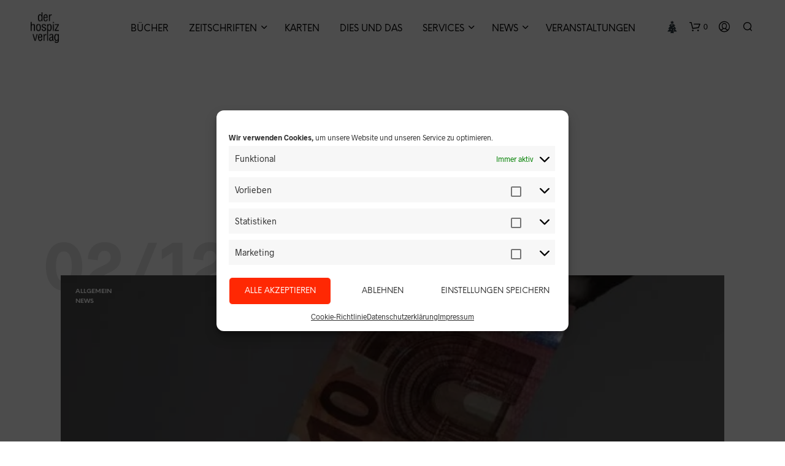

--- FILE ---
content_type: text/html; charset=UTF-8
request_url: https://www.hospiz-verlag.de/author/wp-crm/
body_size: 36269
content:
<!DOCTYPE html>
<!--[if IE 9]>
<html class="ie ie9" lang="de">
<![endif]-->
<html lang="de">
<head>
<meta charset="UTF-8">
<meta name="viewport" content="width=device-width, initial-scale=1.0">
<link rel="profile" href="http://gmpg.org/xfn/11">
<link rel="pingback" href="https://www.hospiz-verlag.de/xmlrpc.php">
<link rel="preload" as="font" href="https://www.hospiz-verlag.de/wp-content/themes/shopkeeper/inc/fonts/theme/Radnika-Regular.woff2" type="font/woff2" crossorigin>
<link rel="preload" as="font" href="https://www.hospiz-verlag.de/wp-content/themes/shopkeeper/inc/fonts/theme/Radnika-Bold.woff2" type="font/woff2" crossorigin>
<link rel="preload" as="font" href="https://www.hospiz-verlag.de/wp-content/themes/shopkeeper/inc/fonts/theme/NeueEinstellung-Regular.woff2" type="font/woff2" crossorigin>
<link rel="preload" as="font" href="https://www.hospiz-verlag.de/wp-content/themes/shopkeeper/inc/fonts/theme/NeueEinstellung-Bold.woff2" type="font/woff2" crossorigin>
<script type="text/javascript">
/* Google Analytics Opt-Out by WP-Buddy | https://wp-buddy.com/products/plugins/google-analytics-opt-out */
var gaoop_property = 'G-383412017';
var gaoop_disable_strs = ['ga-disable-' + gaoop_property];
for (var index = 0; index < disableStrs.length; index++) {
if (document.cookie.indexOf(disableStrs[index] + '=true') > -1) {
window[disableStrs[index]] = true; // for Monster Insights
}
}
function gaoop_analytics_optout() {
for (var index = 0; index < disableStrs.length; index++) {
document.cookie = disableStrs[index] + '=true; expires=Thu, 31 Dec 2099 23:59:59 UTC; SameSite=Strict; path=/';
window[disableStrs[index]] = true; // for Monster Insights
}
alert('Vielen Dank. Wir haben ein Cookie gesetzt damit Google Analytics bei Ihrem nächsten Besuch keine Daten mehr sammeln kann.');		}
</script>
<meta name='robots' content='index, follow, max-image-preview:large, max-snippet:-1, max-video-preview:-1' />
<style>img:is([sizes="auto" i], [sizes^="auto," i]) { contain-intrinsic-size: 3000px 1500px }</style>
<!-- Google tag (gtag.js) Consent Mode dataLayer added by Site Kit -->
<script type="text/javascript" id="google_gtagjs-js-consent-mode-data-layer">
/* <![CDATA[ */
window.dataLayer = window.dataLayer || [];function gtag(){dataLayer.push(arguments);}
gtag('consent', 'default', {"ad_personalization":"denied","ad_storage":"denied","ad_user_data":"denied","analytics_storage":"denied","functionality_storage":"denied","security_storage":"denied","personalization_storage":"denied","region":["AT","BE","BG","CH","CY","CZ","DE","DK","EE","ES","FI","FR","GB","GR","HR","HU","IE","IS","IT","LI","LT","LU","LV","MT","NL","NO","PL","PT","RO","SE","SI","SK"],"wait_for_update":500});
window._googlesitekitConsentCategoryMap = {"statistics":["analytics_storage"],"marketing":["ad_storage","ad_user_data","ad_personalization"],"functional":["functionality_storage","security_storage"],"preferences":["personalization_storage"]};
window._googlesitekitConsents = {"ad_personalization":"denied","ad_storage":"denied","ad_user_data":"denied","analytics_storage":"denied","functionality_storage":"denied","security_storage":"denied","personalization_storage":"denied","region":["AT","BE","BG","CH","CY","CZ","DE","DK","EE","ES","FI","FR","GB","GR","HR","HU","IE","IS","IT","LI","LT","LU","LV","MT","NL","NO","PL","PT","RO","SE","SI","SK"],"wait_for_update":500};
/* ]]> */
</script>
<!-- End Google tag (gtag.js) Consent Mode dataLayer added by Site Kit -->
<!-- This site is optimized with the Yoast SEO plugin v25.4 - https://yoast.com/wordpress/plugins/seo/ -->
<title>WP CRM, Autor bei der hospiz verlag</title>
<link rel="canonical" href="https://www.hospiz-verlag.de/author/wp-crm/" />
<meta property="og:locale" content="de_DE" />
<meta property="og:type" content="profile" />
<meta property="og:title" content="WP CRM, Autor bei der hospiz verlag" />
<meta property="og:url" content="https://www.hospiz-verlag.de/author/wp-crm/" />
<meta property="og:site_name" content="der hospiz verlag" />
<meta property="og:image" content="https://secure.gravatar.com/avatar/39dc6ac42f369f4cb11651d5194bf52f?s=500&d=mm&r=g" />
<meta name="twitter:card" content="summary_large_image" />
<script type="application/ld+json" class="yoast-schema-graph">{"@context":"https://schema.org","@graph":[{"@type":"ProfilePage","@id":"https://www.hospiz-verlag.de/author/wp-crm/","url":"https://www.hospiz-verlag.de/author/wp-crm/","name":"WP CRM, Autor bei der hospiz verlag","isPartOf":{"@id":"https://www.hospiz-verlag.de/#website"},"primaryImageOfPage":{"@id":"https://www.hospiz-verlag.de/author/wp-crm/#primaryimage"},"image":{"@id":"https://www.hospiz-verlag.de/author/wp-crm/#primaryimage"},"thumbnailUrl":"https://www.hospiz-verlag.de/wp-content/uploads/2020/12/pexels-branimir-balogovic-3959485-scaled.jpg","breadcrumb":{"@id":"https://www.hospiz-verlag.de/author/wp-crm/#breadcrumb"},"inLanguage":"de","potentialAction":[{"@type":"ReadAction","target":["https://www.hospiz-verlag.de/author/wp-crm/"]}]},{"@type":"ImageObject","inLanguage":"de","@id":"https://www.hospiz-verlag.de/author/wp-crm/#primaryimage","url":"https://www.hospiz-verlag.de/wp-content/uploads/2020/12/pexels-branimir-balogovic-3959485-scaled.jpg","contentUrl":"https://www.hospiz-verlag.de/wp-content/uploads/2020/12/pexels-branimir-balogovic-3959485-scaled.jpg","width":1707,"height":2560},{"@type":"BreadcrumbList","@id":"https://www.hospiz-verlag.de/author/wp-crm/#breadcrumb","itemListElement":[{"@type":"ListItem","position":1,"name":"Startseite","item":"https://www.hospiz-verlag.de/"},{"@type":"ListItem","position":2,"name":"Archive für WP CRM"}]},{"@type":"WebSite","@id":"https://www.hospiz-verlag.de/#website","url":"https://www.hospiz-verlag.de/","name":"der hospiz verlag","description":"","potentialAction":[{"@type":"SearchAction","target":{"@type":"EntryPoint","urlTemplate":"https://www.hospiz-verlag.de/?s={search_term_string}"},"query-input":{"@type":"PropertyValueSpecification","valueRequired":true,"valueName":"search_term_string"}}],"inLanguage":"de"},{"@type":"Person","@id":"https://www.hospiz-verlag.de/#/schema/person/6178c91298e4b714d286a865d3fc009e","name":"WP CRM","sameAs":["http://valentin_KfR4HwF4CC"],"mainEntityOfPage":{"@id":"https://www.hospiz-verlag.de/author/wp-crm/"}}]}</script>
<!-- / Yoast SEO plugin. -->
<link rel='dns-prefetch' href='//www.hospiz-verlag.de' />
<link rel='dns-prefetch' href='//www.googletagmanager.com' />
<link rel="alternate" type="application/rss+xml" title="der hospiz verlag &raquo; Feed" href="https://www.hospiz-verlag.de/feed/" />
<link rel="alternate" type="application/rss+xml" title="der hospiz verlag &raquo; Kommentar-Feed" href="https://www.hospiz-verlag.de/comments/feed/" />
<link rel="alternate" type="application/rss+xml" title="der hospiz verlag &raquo; Feed für Beiträge von WP CRM" href="https://www.hospiz-verlag.de/author/wp-crm/feed/" />
<script type="text/javascript">
/* <![CDATA[ */
window._wpemojiSettings = {"baseUrl":"https:\/\/s.w.org\/images\/core\/emoji\/16.0.1\/72x72\/","ext":".png","svgUrl":"https:\/\/s.w.org\/images\/core\/emoji\/16.0.1\/svg\/","svgExt":".svg","source":{"concatemoji":"https:\/\/www.hospiz-verlag.de\/wp-includes\/js\/wp-emoji-release.min.js?ver=6.8.3"}};
/*! This file is auto-generated */
!function(s,n){var o,i,e;function c(e){try{var t={supportTests:e,timestamp:(new Date).valueOf()};sessionStorage.setItem(o,JSON.stringify(t))}catch(e){}}function p(e,t,n){e.clearRect(0,0,e.canvas.width,e.canvas.height),e.fillText(t,0,0);var t=new Uint32Array(e.getImageData(0,0,e.canvas.width,e.canvas.height).data),a=(e.clearRect(0,0,e.canvas.width,e.canvas.height),e.fillText(n,0,0),new Uint32Array(e.getImageData(0,0,e.canvas.width,e.canvas.height).data));return t.every(function(e,t){return e===a[t]})}function u(e,t){e.clearRect(0,0,e.canvas.width,e.canvas.height),e.fillText(t,0,0);for(var n=e.getImageData(16,16,1,1),a=0;a<n.data.length;a++)if(0!==n.data[a])return!1;return!0}function f(e,t,n,a){switch(t){case"flag":return n(e,"\ud83c\udff3\ufe0f\u200d\u26a7\ufe0f","\ud83c\udff3\ufe0f\u200b\u26a7\ufe0f")?!1:!n(e,"\ud83c\udde8\ud83c\uddf6","\ud83c\udde8\u200b\ud83c\uddf6")&&!n(e,"\ud83c\udff4\udb40\udc67\udb40\udc62\udb40\udc65\udb40\udc6e\udb40\udc67\udb40\udc7f","\ud83c\udff4\u200b\udb40\udc67\u200b\udb40\udc62\u200b\udb40\udc65\u200b\udb40\udc6e\u200b\udb40\udc67\u200b\udb40\udc7f");case"emoji":return!a(e,"\ud83e\udedf")}return!1}function g(e,t,n,a){var r="undefined"!=typeof WorkerGlobalScope&&self instanceof WorkerGlobalScope?new OffscreenCanvas(300,150):s.createElement("canvas"),o=r.getContext("2d",{willReadFrequently:!0}),i=(o.textBaseline="top",o.font="600 32px Arial",{});return e.forEach(function(e){i[e]=t(o,e,n,a)}),i}function t(e){var t=s.createElement("script");t.src=e,t.defer=!0,s.head.appendChild(t)}"undefined"!=typeof Promise&&(o="wpEmojiSettingsSupports",i=["flag","emoji"],n.supports={everything:!0,everythingExceptFlag:!0},e=new Promise(function(e){s.addEventListener("DOMContentLoaded",e,{once:!0})}),new Promise(function(t){var n=function(){try{var e=JSON.parse(sessionStorage.getItem(o));if("object"==typeof e&&"number"==typeof e.timestamp&&(new Date).valueOf()<e.timestamp+604800&&"object"==typeof e.supportTests)return e.supportTests}catch(e){}return null}();if(!n){if("undefined"!=typeof Worker&&"undefined"!=typeof OffscreenCanvas&&"undefined"!=typeof URL&&URL.createObjectURL&&"undefined"!=typeof Blob)try{var e="postMessage("+g.toString()+"("+[JSON.stringify(i),f.toString(),p.toString(),u.toString()].join(",")+"));",a=new Blob([e],{type:"text/javascript"}),r=new Worker(URL.createObjectURL(a),{name:"wpTestEmojiSupports"});return void(r.onmessage=function(e){c(n=e.data),r.terminate(),t(n)})}catch(e){}c(n=g(i,f,p,u))}t(n)}).then(function(e){for(var t in e)n.supports[t]=e[t],n.supports.everything=n.supports.everything&&n.supports[t],"flag"!==t&&(n.supports.everythingExceptFlag=n.supports.everythingExceptFlag&&n.supports[t]);n.supports.everythingExceptFlag=n.supports.everythingExceptFlag&&!n.supports.flag,n.DOMReady=!1,n.readyCallback=function(){n.DOMReady=!0}}).then(function(){return e}).then(function(){var e;n.supports.everything||(n.readyCallback(),(e=n.source||{}).concatemoji?t(e.concatemoji):e.wpemoji&&e.twemoji&&(t(e.twemoji),t(e.wpemoji)))}))}((window,document),window._wpemojiSettings);
/* ]]> */
</script>
<style id='wp-emoji-styles-inline-css' type='text/css'>
img.wp-smiley, img.emoji {
display: inline !important;
border: none !important;
box-shadow: none !important;
height: 1em !important;
width: 1em !important;
margin: 0 0.07em !important;
vertical-align: -0.1em !important;
background: none !important;
padding: 0 !important;
}
</style>
<!-- <link rel='stylesheet' id='wp-block-library-css' href='https://www.hospiz-verlag.de/wp-includes/css/dist/block-library/style.min.css?ver=6.8.3' type='text/css' media='all' /> -->
<link rel="stylesheet" type="text/css" href="//www.hospiz-verlag.de/wp-content/cache/wpfc-minified/g4z40wwz/dwxe8.css" media="all"/>
<style id='wp-block-library-theme-inline-css' type='text/css'>
.wp-block-audio :where(figcaption){color:#555;font-size:13px;text-align:center}.is-dark-theme .wp-block-audio :where(figcaption){color:#ffffffa6}.wp-block-audio{margin:0 0 1em}.wp-block-code{border:1px solid #ccc;border-radius:4px;font-family:Menlo,Consolas,monaco,monospace;padding:.8em 1em}.wp-block-embed :where(figcaption){color:#555;font-size:13px;text-align:center}.is-dark-theme .wp-block-embed :where(figcaption){color:#ffffffa6}.wp-block-embed{margin:0 0 1em}.blocks-gallery-caption{color:#555;font-size:13px;text-align:center}.is-dark-theme .blocks-gallery-caption{color:#ffffffa6}:root :where(.wp-block-image figcaption){color:#555;font-size:13px;text-align:center}.is-dark-theme :root :where(.wp-block-image figcaption){color:#ffffffa6}.wp-block-image{margin:0 0 1em}.wp-block-pullquote{border-bottom:4px solid;border-top:4px solid;color:currentColor;margin-bottom:1.75em}.wp-block-pullquote cite,.wp-block-pullquote footer,.wp-block-pullquote__citation{color:currentColor;font-size:.8125em;font-style:normal;text-transform:uppercase}.wp-block-quote{border-left:.25em solid;margin:0 0 1.75em;padding-left:1em}.wp-block-quote cite,.wp-block-quote footer{color:currentColor;font-size:.8125em;font-style:normal;position:relative}.wp-block-quote:where(.has-text-align-right){border-left:none;border-right:.25em solid;padding-left:0;padding-right:1em}.wp-block-quote:where(.has-text-align-center){border:none;padding-left:0}.wp-block-quote.is-large,.wp-block-quote.is-style-large,.wp-block-quote:where(.is-style-plain){border:none}.wp-block-search .wp-block-search__label{font-weight:700}.wp-block-search__button{border:1px solid #ccc;padding:.375em .625em}:where(.wp-block-group.has-background){padding:1.25em 2.375em}.wp-block-separator.has-css-opacity{opacity:.4}.wp-block-separator{border:none;border-bottom:2px solid;margin-left:auto;margin-right:auto}.wp-block-separator.has-alpha-channel-opacity{opacity:1}.wp-block-separator:not(.is-style-wide):not(.is-style-dots){width:100px}.wp-block-separator.has-background:not(.is-style-dots){border-bottom:none;height:1px}.wp-block-separator.has-background:not(.is-style-wide):not(.is-style-dots){height:2px}.wp-block-table{margin:0 0 1em}.wp-block-table td,.wp-block-table th{word-break:normal}.wp-block-table :where(figcaption){color:#555;font-size:13px;text-align:center}.is-dark-theme .wp-block-table :where(figcaption){color:#ffffffa6}.wp-block-video :where(figcaption){color:#555;font-size:13px;text-align:center}.is-dark-theme .wp-block-video :where(figcaption){color:#ffffffa6}.wp-block-video{margin:0 0 1em}:root :where(.wp-block-template-part.has-background){margin-bottom:0;margin-top:0;padding:1.25em 2.375em}
</style>
<style id='classic-theme-styles-inline-css' type='text/css'>
/*! This file is auto-generated */
.wp-block-button__link{color:#fff;background-color:#32373c;border-radius:9999px;box-shadow:none;text-decoration:none;padding:calc(.667em + 2px) calc(1.333em + 2px);font-size:1.125em}.wp-block-file__button{background:#32373c;color:#fff;text-decoration:none}
</style>
<style id='qsm-quiz-style-inline-css' type='text/css'>
</style>
<style id='pdfemb-pdf-embedder-viewer-style-inline-css' type='text/css'>
.wp-block-pdfemb-pdf-embedder-viewer{max-width:none}
</style>
<!-- <link rel='stylesheet' id='gbt_18_sk_portfolio_styles-css' href='https://www.hospiz-verlag.de/wp-content/plugins/shopkeeper-portfolio/includes/blocks/portfolio/assets/css/style.css?ver=1726383060' type='text/css' media='all' /> -->
<link rel="stylesheet" type="text/css" href="//www.hospiz-verlag.de/wp-content/cache/wpfc-minified/128b8p3c/dwxe8.css" media="all"/>
<style id='global-styles-inline-css' type='text/css'>
:root{--wp--preset--aspect-ratio--square: 1;--wp--preset--aspect-ratio--4-3: 4/3;--wp--preset--aspect-ratio--3-4: 3/4;--wp--preset--aspect-ratio--3-2: 3/2;--wp--preset--aspect-ratio--2-3: 2/3;--wp--preset--aspect-ratio--16-9: 16/9;--wp--preset--aspect-ratio--9-16: 9/16;--wp--preset--color--black: #000000;--wp--preset--color--cyan-bluish-gray: #abb8c3;--wp--preset--color--white: #ffffff;--wp--preset--color--pale-pink: #f78da7;--wp--preset--color--vivid-red: #cf2e2e;--wp--preset--color--luminous-vivid-orange: #ff6900;--wp--preset--color--luminous-vivid-amber: #fcb900;--wp--preset--color--light-green-cyan: #7bdcb5;--wp--preset--color--vivid-green-cyan: #00d084;--wp--preset--color--pale-cyan-blue: #8ed1fc;--wp--preset--color--vivid-cyan-blue: #0693e3;--wp--preset--color--vivid-purple: #9b51e0;--wp--preset--gradient--vivid-cyan-blue-to-vivid-purple: linear-gradient(135deg,rgba(6,147,227,1) 0%,rgb(155,81,224) 100%);--wp--preset--gradient--light-green-cyan-to-vivid-green-cyan: linear-gradient(135deg,rgb(122,220,180) 0%,rgb(0,208,130) 100%);--wp--preset--gradient--luminous-vivid-amber-to-luminous-vivid-orange: linear-gradient(135deg,rgba(252,185,0,1) 0%,rgba(255,105,0,1) 100%);--wp--preset--gradient--luminous-vivid-orange-to-vivid-red: linear-gradient(135deg,rgba(255,105,0,1) 0%,rgb(207,46,46) 100%);--wp--preset--gradient--very-light-gray-to-cyan-bluish-gray: linear-gradient(135deg,rgb(238,238,238) 0%,rgb(169,184,195) 100%);--wp--preset--gradient--cool-to-warm-spectrum: linear-gradient(135deg,rgb(74,234,220) 0%,rgb(151,120,209) 20%,rgb(207,42,186) 40%,rgb(238,44,130) 60%,rgb(251,105,98) 80%,rgb(254,248,76) 100%);--wp--preset--gradient--blush-light-purple: linear-gradient(135deg,rgb(255,206,236) 0%,rgb(152,150,240) 100%);--wp--preset--gradient--blush-bordeaux: linear-gradient(135deg,rgb(254,205,165) 0%,rgb(254,45,45) 50%,rgb(107,0,62) 100%);--wp--preset--gradient--luminous-dusk: linear-gradient(135deg,rgb(255,203,112) 0%,rgb(199,81,192) 50%,rgb(65,88,208) 100%);--wp--preset--gradient--pale-ocean: linear-gradient(135deg,rgb(255,245,203) 0%,rgb(182,227,212) 50%,rgb(51,167,181) 100%);--wp--preset--gradient--electric-grass: linear-gradient(135deg,rgb(202,248,128) 0%,rgb(113,206,126) 100%);--wp--preset--gradient--midnight: linear-gradient(135deg,rgb(2,3,129) 0%,rgb(40,116,252) 100%);--wp--preset--font-size--small: 13px;--wp--preset--font-size--medium: 20px;--wp--preset--font-size--large: 36px;--wp--preset--font-size--x-large: 42px;--wp--preset--spacing--20: 0.44rem;--wp--preset--spacing--30: 0.67rem;--wp--preset--spacing--40: 1rem;--wp--preset--spacing--50: 1.5rem;--wp--preset--spacing--60: 2.25rem;--wp--preset--spacing--70: 3.38rem;--wp--preset--spacing--80: 5.06rem;--wp--preset--shadow--natural: 6px 6px 9px rgba(0, 0, 0, 0.2);--wp--preset--shadow--deep: 12px 12px 50px rgba(0, 0, 0, 0.4);--wp--preset--shadow--sharp: 6px 6px 0px rgba(0, 0, 0, 0.2);--wp--preset--shadow--outlined: 6px 6px 0px -3px rgba(255, 255, 255, 1), 6px 6px rgba(0, 0, 0, 1);--wp--preset--shadow--crisp: 6px 6px 0px rgba(0, 0, 0, 1);}:where(.is-layout-flex){gap: 0.5em;}:where(.is-layout-grid){gap: 0.5em;}body .is-layout-flex{display: flex;}.is-layout-flex{flex-wrap: wrap;align-items: center;}.is-layout-flex > :is(*, div){margin: 0;}body .is-layout-grid{display: grid;}.is-layout-grid > :is(*, div){margin: 0;}:where(.wp-block-columns.is-layout-flex){gap: 2em;}:where(.wp-block-columns.is-layout-grid){gap: 2em;}:where(.wp-block-post-template.is-layout-flex){gap: 1.25em;}:where(.wp-block-post-template.is-layout-grid){gap: 1.25em;}.has-black-color{color: var(--wp--preset--color--black) !important;}.has-cyan-bluish-gray-color{color: var(--wp--preset--color--cyan-bluish-gray) !important;}.has-white-color{color: var(--wp--preset--color--white) !important;}.has-pale-pink-color{color: var(--wp--preset--color--pale-pink) !important;}.has-vivid-red-color{color: var(--wp--preset--color--vivid-red) !important;}.has-luminous-vivid-orange-color{color: var(--wp--preset--color--luminous-vivid-orange) !important;}.has-luminous-vivid-amber-color{color: var(--wp--preset--color--luminous-vivid-amber) !important;}.has-light-green-cyan-color{color: var(--wp--preset--color--light-green-cyan) !important;}.has-vivid-green-cyan-color{color: var(--wp--preset--color--vivid-green-cyan) !important;}.has-pale-cyan-blue-color{color: var(--wp--preset--color--pale-cyan-blue) !important;}.has-vivid-cyan-blue-color{color: var(--wp--preset--color--vivid-cyan-blue) !important;}.has-vivid-purple-color{color: var(--wp--preset--color--vivid-purple) !important;}.has-black-background-color{background-color: var(--wp--preset--color--black) !important;}.has-cyan-bluish-gray-background-color{background-color: var(--wp--preset--color--cyan-bluish-gray) !important;}.has-white-background-color{background-color: var(--wp--preset--color--white) !important;}.has-pale-pink-background-color{background-color: var(--wp--preset--color--pale-pink) !important;}.has-vivid-red-background-color{background-color: var(--wp--preset--color--vivid-red) !important;}.has-luminous-vivid-orange-background-color{background-color: var(--wp--preset--color--luminous-vivid-orange) !important;}.has-luminous-vivid-amber-background-color{background-color: var(--wp--preset--color--luminous-vivid-amber) !important;}.has-light-green-cyan-background-color{background-color: var(--wp--preset--color--light-green-cyan) !important;}.has-vivid-green-cyan-background-color{background-color: var(--wp--preset--color--vivid-green-cyan) !important;}.has-pale-cyan-blue-background-color{background-color: var(--wp--preset--color--pale-cyan-blue) !important;}.has-vivid-cyan-blue-background-color{background-color: var(--wp--preset--color--vivid-cyan-blue) !important;}.has-vivid-purple-background-color{background-color: var(--wp--preset--color--vivid-purple) !important;}.has-black-border-color{border-color: var(--wp--preset--color--black) !important;}.has-cyan-bluish-gray-border-color{border-color: var(--wp--preset--color--cyan-bluish-gray) !important;}.has-white-border-color{border-color: var(--wp--preset--color--white) !important;}.has-pale-pink-border-color{border-color: var(--wp--preset--color--pale-pink) !important;}.has-vivid-red-border-color{border-color: var(--wp--preset--color--vivid-red) !important;}.has-luminous-vivid-orange-border-color{border-color: var(--wp--preset--color--luminous-vivid-orange) !important;}.has-luminous-vivid-amber-border-color{border-color: var(--wp--preset--color--luminous-vivid-amber) !important;}.has-light-green-cyan-border-color{border-color: var(--wp--preset--color--light-green-cyan) !important;}.has-vivid-green-cyan-border-color{border-color: var(--wp--preset--color--vivid-green-cyan) !important;}.has-pale-cyan-blue-border-color{border-color: var(--wp--preset--color--pale-cyan-blue) !important;}.has-vivid-cyan-blue-border-color{border-color: var(--wp--preset--color--vivid-cyan-blue) !important;}.has-vivid-purple-border-color{border-color: var(--wp--preset--color--vivid-purple) !important;}.has-vivid-cyan-blue-to-vivid-purple-gradient-background{background: var(--wp--preset--gradient--vivid-cyan-blue-to-vivid-purple) !important;}.has-light-green-cyan-to-vivid-green-cyan-gradient-background{background: var(--wp--preset--gradient--light-green-cyan-to-vivid-green-cyan) !important;}.has-luminous-vivid-amber-to-luminous-vivid-orange-gradient-background{background: var(--wp--preset--gradient--luminous-vivid-amber-to-luminous-vivid-orange) !important;}.has-luminous-vivid-orange-to-vivid-red-gradient-background{background: var(--wp--preset--gradient--luminous-vivid-orange-to-vivid-red) !important;}.has-very-light-gray-to-cyan-bluish-gray-gradient-background{background: var(--wp--preset--gradient--very-light-gray-to-cyan-bluish-gray) !important;}.has-cool-to-warm-spectrum-gradient-background{background: var(--wp--preset--gradient--cool-to-warm-spectrum) !important;}.has-blush-light-purple-gradient-background{background: var(--wp--preset--gradient--blush-light-purple) !important;}.has-blush-bordeaux-gradient-background{background: var(--wp--preset--gradient--blush-bordeaux) !important;}.has-luminous-dusk-gradient-background{background: var(--wp--preset--gradient--luminous-dusk) !important;}.has-pale-ocean-gradient-background{background: var(--wp--preset--gradient--pale-ocean) !important;}.has-electric-grass-gradient-background{background: var(--wp--preset--gradient--electric-grass) !important;}.has-midnight-gradient-background{background: var(--wp--preset--gradient--midnight) !important;}.has-small-font-size{font-size: var(--wp--preset--font-size--small) !important;}.has-medium-font-size{font-size: var(--wp--preset--font-size--medium) !important;}.has-large-font-size{font-size: var(--wp--preset--font-size--large) !important;}.has-x-large-font-size{font-size: var(--wp--preset--font-size--x-large) !important;}
:where(.wp-block-post-template.is-layout-flex){gap: 1.25em;}:where(.wp-block-post-template.is-layout-grid){gap: 1.25em;}
:where(.wp-block-columns.is-layout-flex){gap: 2em;}:where(.wp-block-columns.is-layout-grid){gap: 2em;}
:root :where(.wp-block-pullquote){font-size: 1.5em;line-height: 1.6;}
</style>
<!-- <link rel='stylesheet' id='contact-form-7-css' href='https://www.hospiz-verlag.de/wp-content/plugins/contact-form-7/includes/css/styles.css?ver=6.1' type='text/css' media='all' /> -->
<!-- <link rel='stylesheet' id='hookmeup-css' href='https://www.hospiz-verlag.de/wp-content/plugins/hookmeup/public/assets/css/hmu-public.css?ver=1.2.1' type='text/css' media='all' /> -->
<!-- <link rel='stylesheet' id='woo-advanced-discounts-css' href='https://www.hospiz-verlag.de/wp-content/plugins/woo-advanced-discounts/public/css/wad-public.css?ver=2.32.3' type='text/css' media='all' /> -->
<!-- <link rel='stylesheet' id='o-tooltip-css' href='https://www.hospiz-verlag.de/wp-content/plugins/woo-advanced-discounts/public/css/tooltip.min.css?ver=2.32.3' type='text/css' media='all' /> -->
<!-- <link rel='stylesheet' id='woocommerce-layout-css' href='https://www.hospiz-verlag.de/wp-content/plugins/woocommerce/assets/css/woocommerce-layout.css?ver=9.9.5' type='text/css' media='all' /> -->
<link rel="stylesheet" type="text/css" href="//www.hospiz-verlag.de/wp-content/cache/wpfc-minified/86os9gux/dwxe8.css" media="all"/>
<!-- <link rel='stylesheet' id='woocommerce-smallscreen-css' href='https://www.hospiz-verlag.de/wp-content/plugins/woocommerce/assets/css/woocommerce-smallscreen.css?ver=9.9.5' type='text/css' media='only screen and (max-width: 767px)' /> -->
<link rel="stylesheet" type="text/css" href="//www.hospiz-verlag.de/wp-content/cache/wpfc-minified/95f6ci05/dwxe8.css" media="only screen and (max-width: 767px)"/>
<!-- <link rel='stylesheet' id='woocommerce-general-css' href='https://www.hospiz-verlag.de/wp-content/plugins/woocommerce/assets/css/woocommerce.css?ver=9.9.5' type='text/css' media='all' /> -->
<link rel="stylesheet" type="text/css" href="//www.hospiz-verlag.de/wp-content/cache/wpfc-minified/1dlry4ks/dwxe8.css" media="all"/>
<style id='woocommerce-inline-inline-css' type='text/css'>
.woocommerce form .form-row .required { visibility: visible; }
</style>
<!-- <link rel='stylesheet' id='cmplz-general-css' href='https://www.hospiz-verlag.de/wp-content/plugins/complianz-gdpr/assets/css/cookieblocker.min.css?ver=1751394882' type='text/css' media='all' /> -->
<!-- <link rel='stylesheet' id='passster-public-css' href='https://www.hospiz-verlag.de/wp-content/plugins/content-protector/assets/public/passster-public.min.css?ver=4.2.15' type='text/css' media='all' /> -->
<!-- <link rel='stylesheet' id='brands-styles-css' href='https://www.hospiz-verlag.de/wp-content/plugins/woocommerce/assets/css/brands.css?ver=9.9.5' type='text/css' media='all' /> -->
<!-- <link rel='stylesheet' id='animate-css' href='https://www.hospiz-verlag.de/wp-content/themes/shopkeeper/css/vendor/animate.css?ver=1.0.0' type='text/css' media='all' /> -->
<!-- <link rel='stylesheet' id='shopkeeper-mixed-plugins-styles-css' href='https://www.hospiz-verlag.de/wp-content/themes/shopkeeper/css/plugins/misc.css?ver=6.1' type='text/css' media='all' /> -->
<!-- <link rel='stylesheet' id='shopkeeper-german-market-styles-css' href='https://www.hospiz-verlag.de/wp-content/themes/shopkeeper/css/plugins/german-market.css?ver=6.1' type='text/css' media='all' /> -->
<!-- <link rel='stylesheet' id='shopkeeper-wc-cart-css' href='https://www.hospiz-verlag.de/wp-content/themes/shopkeeper/css/public/wc-cart.css?ver=6.1' type='text/css' media='all' /> -->
<!-- <link rel='stylesheet' id='select2-css' href='https://www.hospiz-verlag.de/wp-content/plugins/woocommerce/assets/css/select2.css?ver=9.9.5' type='text/css' media='all' /> -->
<!-- <link rel='stylesheet' id='shopkeeper-select2-css' href='https://www.hospiz-verlag.de/wp-content/themes/shopkeeper/css/public/misc-select2.css?ver=6.1' type='text/css' media='all' /> -->
<!-- <link rel='stylesheet' id='shopkeeper-product-card-animation-css' href='https://www.hospiz-verlag.de/wp-content/themes/shopkeeper/css/public/misc-product-card-animation.css?ver=6.1' type='text/css' media='all' /> -->
<!-- <link rel='stylesheet' id='shopkeeper-blog-layout-one-column-css' href='https://www.hospiz-verlag.de/wp-content/themes/shopkeeper/css/public/blog-layout-one-column.css?ver=6.1' type='text/css' media='all' /> -->
<!-- <link rel='stylesheet' id='shopkeeper-blog-layout-one-column-with-sidebar-css' href='https://www.hospiz-verlag.de/wp-content/themes/shopkeeper/css/public/blog-layout-one-column-with-sidebar.css?ver=6.1' type='text/css' media='all' /> -->
<!-- <link rel='stylesheet' id='sk-social-media-styles-css' href='https://www.hospiz-verlag.de/wp-content/plugins/shopkeeper-extender/includes/social-media/assets/css/social-media.min.css?ver=6.8.3' type='text/css' media='all' /> -->
<!-- <link rel='stylesheet' id='sk-social-sharing-styles-css' href='https://www.hospiz-verlag.de/wp-content/plugins/shopkeeper-extender/includes/social-sharing/assets/css/social-sharing.min.css?ver=6.8.3' type='text/css' media='all' /> -->
<!-- <link rel='stylesheet' id='gbt-portfolio-styles-css' href='https://www.hospiz-verlag.de/wp-content/plugins/shopkeeper-portfolio/includes/assets/css/portfolio.css?ver=6.8.3' type='text/css' media='all' /> -->
<!-- <link rel='stylesheet' id='getbowtied-custom-notifications-styles-css' href='https://www.hospiz-verlag.de/wp-content/themes/shopkeeper/inc/notifications/custom/assets/css/style.css?ver=6.1' type='text/css' media='all' /> -->
<!-- <link rel='stylesheet' id='woocommerce-gzd-layout-css' href='https://www.hospiz-verlag.de/wp-content/plugins/woocommerce-germanized/build/static/layout-styles.css?ver=3.19.12' type='text/css' media='all' /> -->
<link rel="stylesheet" type="text/css" href="//www.hospiz-verlag.de/wp-content/cache/wpfc-minified/f2wdfjoq/dxl6i.css" media="all"/>
<style id='woocommerce-gzd-layout-inline-css' type='text/css'>
.woocommerce-checkout .shop_table { background-color: #eeeeee; } .product p.deposit-packaging-type { font-size: 1.25em !important; } p.woocommerce-shipping-destination { display: none; }
.wc-gzd-nutri-score-value-a {
background: url(https://www.hospiz-verlag.de/wp-content/plugins/woocommerce-germanized/assets/images/nutri-score-a.svg) no-repeat;
}
.wc-gzd-nutri-score-value-b {
background: url(https://www.hospiz-verlag.de/wp-content/plugins/woocommerce-germanized/assets/images/nutri-score-b.svg) no-repeat;
}
.wc-gzd-nutri-score-value-c {
background: url(https://www.hospiz-verlag.de/wp-content/plugins/woocommerce-germanized/assets/images/nutri-score-c.svg) no-repeat;
}
.wc-gzd-nutri-score-value-d {
background: url(https://www.hospiz-verlag.de/wp-content/plugins/woocommerce-germanized/assets/images/nutri-score-d.svg) no-repeat;
}
.wc-gzd-nutri-score-value-e {
background: url(https://www.hospiz-verlag.de/wp-content/plugins/woocommerce-germanized/assets/images/nutri-score-e.svg) no-repeat;
}
</style>
<!-- <link rel='stylesheet' id='cf7cf-style-css' href='https://www.hospiz-verlag.de/wp-content/plugins/cf7-conditional-fields/style.css?ver=2.6' type='text/css' media='all' /> -->
<!-- <link rel='stylesheet' id='shopkeeper-icon-font-css' href='https://www.hospiz-verlag.de/wp-content/themes/shopkeeper/inc/fonts/shopkeeper-icon-font/style.css?ver=6.8.3' type='text/css' media='all' /> -->
<!-- <link rel='stylesheet' id='shopkeeper-styles-css' href='https://www.hospiz-verlag.de/wp-content/themes/shopkeeper/css/styles.css?ver=6.8.3' type='text/css' media='all' /> -->
<link rel="stylesheet" type="text/css" href="//www.hospiz-verlag.de/wp-content/cache/wpfc-minified/epu7xuz5/dwxe8.css" media="all"/>
<style id='shopkeeper-styles-inline-css' type='text/css'>
@font-face{font-family:Radnika;font-display:swap;font-style:normal;font-weight:500;src:url("https://www.hospiz-verlag.de/wp-content/themes/shopkeeper/inc/fonts/theme/Radnika-Regular.eot");src:url("https://www.hospiz-verlag.de/wp-content/themes/shopkeeper/inc/fonts/theme/Radnika-Regular.eot?#iefix") format("embedded-opentype"), url("https://www.hospiz-verlag.de/wp-content/themes/shopkeeper/inc/fonts/theme/Radnika-Regular.woff2") format("woff2"), url("https://www.hospiz-verlag.de/wp-content/themes/shopkeeper/inc/fonts/theme/Radnika-Regular.woff") format("woff")}@font-face{font-family:Radnika;font-display:swap;font-style:normal;font-weight:700;src:url("https://www.hospiz-verlag.de/wp-content/themes/shopkeeper/inc/fonts/theme/Radnika-Bold.eot");src:url("https://www.hospiz-verlag.de/wp-content/themes/shopkeeper/inc/fonts/theme/Radnika-Bold.eot?#iefix") format("embedded-opentype"), url("https://www.hospiz-verlag.de/wp-content/themes/shopkeeper/inc/fonts/theme/Radnika-Bold.woff2") format("woff2"), url("https://www.hospiz-verlag.de/wp-content/themes/shopkeeper/inc/fonts/theme/Radnika-Bold.woff") format("woff")}@font-face{font-family:NeueEinstellung;font-display:swap;font-style:normal;font-weight:500;src:url("https://www.hospiz-verlag.de/wp-content/themes/shopkeeper/inc/fonts/theme/NeueEinstellung-Regular.eot");src:url("https://www.hospiz-verlag.de/wp-content/themes/shopkeeper/inc/fonts/theme/NeueEinstellung-Regular.eot?#iefix") format("embedded-opentype"), url("https://www.hospiz-verlag.de/wp-content/themes/shopkeeper/inc/fonts/theme/NeueEinstellung-Regular.woff2") format("woff2"), url("https://www.hospiz-verlag.de/wp-content/themes/shopkeeper/inc/fonts/theme/NeueEinstellung-Regular.woff") format("woff")}@font-face{font-family:NeueEinstellung;font-display:swap;font-style:normal;font-weight:700;src:url("https://www.hospiz-verlag.de/wp-content/themes/shopkeeper/inc/fonts/theme/NeueEinstellung-Bold.eot");src:url("https://www.hospiz-verlag.de/wp-content/themes/shopkeeper/inc/fonts/theme/NeueEinstellung-Bold.eot?#iefix") format("embedded-opentype"), url("https://www.hospiz-verlag.de/wp-content/themes/shopkeeper/inc/fonts/theme/NeueEinstellung-Bold.woff2") format("woff2"), url("https://www.hospiz-verlag.de/wp-content/themes/shopkeeper/inc/fonts/theme/NeueEinstellung-Bold.woff") format("woff")}.st-content, .categories_grid .category_name, .cd-top, .product_socials_wrapper .product_socials_wrapper_inner a, .product_navigation #nav-below .product-nav-next a, .product_navigation #nav-below .product-nav-previous a{background-color:#FFFFFF}.categories_grid .category_item:hover .category_name{color:#FFFFFF}h1, h2, h3, h4, h5, h6, .comments-title, .comment-author, #reply-title, .site-footer .widget-title, .accordion_title, .ui-tabs-anchor, .products .button, .site-title a, .post_meta_archive a, .post_meta a, .post_tags a, #nav-below a, .list_categories a, .list_shop_categories a, .main-navigation > ul > li > a, .main-navigation .mega-menu > ul > li > a, .more-link, .top-page-excerpt, .select2-search input, .product_after_shop_loop_buttons a, .woocommerce .products-grid a.button, .page-numbers, input.qty, .button, button, .button_text, input[type="button"], input[type="reset"], input[type="submit"], button[type="submit"], .woocommerce a.button, .woocommerce-page a.button, .woocommerce button.button, .woocommerce-page button.button, .woocommerce input.button, .woocommerce-page input.button, .woocommerce #respond input#submit, .woocommerce-page #respond input#submit, .woocommerce #content input.button, .woocommerce-page #content input.button, .woocommerce a.button.alt, .woocommerce button.button.alt, .woocommerce input.button.alt, .woocommerce #respond input#submit.alt, .woocommerce #content input.button.alt, .woocommerce-page a.button.alt, .woocommerce-page button.button.alt, .woocommerce-page input.button.alt, .woocommerce-page #respond input#submit.alt, .woocommerce-page #content input.button.alt, .yith-wcwl-wishlistexistsbrowse.show a, .share-product-text, .tabs > li > a, label, .shopkeeper_new_product, .comment-respond label, .product_meta_title, .woocommerce table.shop_table th, .woocommerce-page table.shop_table th, #map_button, .woocommerce .cart-collaterals .cart_totals tr.order-total td strong, .woocommerce-page .cart-collaterals .cart_totals tr.order-total td strong, .cart-wishlist-empty, .wishlist-empty, .cart-empty, .return-to-shop .wc-backward, .order-number a, .post-edit-link, .from_the_blog_title, .icon_box_read_more, .vc_pie_chart_value, .shortcode_banner_simple_bullet, .shortcode_banner_simple_height_bullet, .product-category .woocommerce-loop-category__title, .categories_grid .category_name, .woocommerce span.onsale, .woocommerce-page span.onsale, .out_of_stock_badge_single, .out_of_stock_badge_loop, .page-numbers, .post-nav-links span, .post-nav-links a, .add_to_wishlist, .yith-wcwl-wishlistaddedbrowse, .yith-wcwl-wishlistexistsbrowse, .filters-group, .product-name, .product-quantity, .product-total, .download-product a, .woocommerce-order-details table tfoot th, .woocommerce-order-details table tfoot td, .woocommerce .woocommerce-order-downloads table tbody td:before, .woocommerce table.woocommerce-MyAccount-orders td:before, .widget h3, .widget .total .amount, .wishlist-in-stock, .wishlist-out-of-stock, .comment-reply-link, .comment-edit-link, .widget_calendar table thead tr th, .page-type, .mobile-navigation a, table thead tr th, .portfolio_single_list_cat, .portfolio-categories, .shipping-calculator-button, .vc_btn, .vc_btn2, .vc_btn3, .account-tab-item .account-tab-link, .account-tab-list .sep, ul.order_details li, ul.order_details.bacs_details li, .widget_calendar caption, .widget_recent_comments li a, .edit-account legend, .widget_shopping_cart li.empty, .cart-collaterals .cart_totals .shop_table .order-total .woocommerce-Price-amount, .woocommerce table.cart .cart_item td a, .woocommerce #content table.cart .cart_item td a, .woocommerce-page table.cart .cart_item td a, .woocommerce-page #content table.cart .cart_item td a, .woocommerce table.cart .cart_item td span, .woocommerce #content table.cart .cart_item td span, .woocommerce-page table.cart .cart_item td span, .woocommerce-page #content table.cart .cart_item td span, .woocommerce-MyAccount-navigation ul li, .woocommerce-info.wc_points_rewards_earn_points, .woocommerce-info, .woocommerce-error, .woocommerce-message, .woocommerce .cart-collaterals .cart_totals .cart-subtotal th, .woocommerce-page .cart-collaterals .cart_totals .cart-subtotal th, .woocommerce .cart-collaterals .cart_totals tr.shipping th, .woocommerce-page .cart-collaterals .cart_totals tr.shipping th, .woocommerce .cart-collaterals .cart_totals tr.order-total th, .woocommerce-page .cart-collaterals .cart_totals tr.order-total th, .woocommerce .cart-collaterals .cart_totals h2, .woocommerce .cart-collaterals .cross-sells h2, .woocommerce-cart #content table.cart td.actions .coupon #coupon_code, form.checkout_coupon #coupon_code, .woocommerce-checkout .woocommerce-info, .shopkeeper_checkout_coupon, .shopkeeper_checkout_login, .minicart-message, .woocommerce .woocommerce-checkout-review-order table.shop_table tfoot td, .woocommerce .woocommerce-checkout-review-order table.shop_table tfoot th, .woocommerce-page .woocommerce-checkout-review-order table.shop_table tfoot td, .woocommerce-page .woocommerce-checkout-review-order table.shop_table tfoot th, .no-products-info p, .getbowtied_blog_ajax_load_button a, .getbowtied_ajax_load_button a, .index-layout-2 ul.blog-posts .blog-post article .post-categories li a, .index-layout-3 .blog-posts_container ul.blog-posts .blog-post article .post-categories li a, .index-layout-2 ul.blog-posts .blog-post .post_content_wrapper .post_content .read_more, .index-layout-3 .blog-posts_container ul.blog-posts .blog-post article .post_content_wrapper .post_content .read_more, .woocommerce .woocommerce-breadcrumb, .woocommerce-page .woocommerce-breadcrumb, .woocommerce .woocommerce-breadcrumb a, .woocommerce-page .woocommerce-breadcrumb a, .product_meta, .product_meta span, .product_meta a, .product_layout_classic div.product span.price, .product_layout_classic div.product p.price, .product_layout_cascade div.product span.price, .product_layout_cascade div.product p.price, .product_layout_2 div.product span.price, .product_layout_2 div.product p.price, .product_layout_scattered div.product span.price, .product_layout_scattered div.product p.price, .product_layout_4 div.product span.price, .product_layout_4 div.product p.price, .related-products-title, .product_socials_wrapper .share-product-text, #button_offcanvas_sidebar_left .filters-text, .woocommerce-ordering select.orderby, .fr-position-text, .woocommerce-checkout-review-order .woocommerce-checkout-review-order-table tr td, .catalog-ordering .select2-container.orderby a, .catalog-ordering .select2-container span, .widget_product_categories ul li .count, .widget_layered_nav ul li .count, .woocommerce-mini-cart__empty-message, .woocommerce-ordering select.orderby, .woocommerce .cart-collaterals .cart_totals table.shop_table_responsive tr td::before, .woocommerce-page .cart-collaterals .cart_totals table.shop_table_responsive tr td::before, .login-register-container .lost-pass-link, .woocommerce-cart .cart-collaterals .cart_totals table td .amount, .wpb_wrapper .add_to_cart_inline .woocommerce-Price-amount.amount, .woocommerce-page .cart-collaterals .cart_totals tr.shipping td, .woocommerce-page .cart-collaterals .cart_totals tr.shipping td, .woocommerce .cart-collaterals .cart_totals tr.cart-discount th, .woocommerce-page .cart-collaterals .cart_totals tr.cart-discount th, .woocommerce-thankyou-order-received, .woocommerce-order-received .woocommerce table.shop_table tfoot th, .woocommerce-order-received .woocommerce-page table.shop_table tfoot th, .woocommerce-view-order .woocommerce table.shop_table tfoot th, .woocommerce-view-order .woocommerce-page table.shop_table tfoot th, .woocommerce-order-received .woocommerce table.shop_table tfoot td, .woocommerce-order-received .woocommerce-page table.shop_table tfoot td, .woocommerce-view-order .woocommerce table.shop_table tfoot td, .woocommerce-view-order .woocommerce-page table.shop_table tfoot td, .language-and-currency #top_bar_language_list > ul > li, .language-and-currency .wcml_currency_switcher > ul > li.wcml-cs-active-currency, .language-and-currency-offcanvas #top_bar_language_list > ul > li, .language-and-currency-offcanvas .wcml_currency_switcher > ul > li.wcml-cs-active-currency, .woocommerce-order-pay .woocommerce .woocommerce-form-login p.lost_password a, .woocommerce-MyAccount-content .woocommerce-orders-table__cell-order-number a, .woocommerce form.login .lost_password, .comment-reply-title, .product_content_wrapper .product_infos .out_of_stock_wrapper .out_of_stock_badge_single, .product_content_wrapper .product_infos .woocommerce-variation-availability p.stock.out-of-stock, .site-search .widget_product_search .search-field, .site-search .widget_search .search-field, .site-search .search-form .search-field, .site-search .search-text, .site-search .search-no-suggestions, .latest_posts_grid_wrapper .latest_posts_grid_title, p.has-drop-cap:not(:focus):first-letter, .paypal-button-tagline .paypal-button-text, .tinvwl_add_to_wishlist_button, .product-addon-totals, body.gbt_custom_notif .page-notifications .gbt-custom-notification-message, body.gbt_custom_notif .page-notifications .gbt-custom-notification-message *, body.gbt_custom_notif .page-notifications .product_notification_text, body.gbt_custom_notif .page-notifications .product_notification_text *, body.gbt_classic_notif .woocommerce-error a, body.gbt_classic_notif .woocommerce-info a, body.gbt_classic_notif .woocommerce-message a, body.gbt_classic_notif .woocommerce-notice a, .shop_table.cart .product-price .amount, p.has-drop-cap:first-letter, .woocommerce-result-count, .widget_price_filter .price_slider_amount, .woocommerce ul.products li.product .price, .product_content_wrapper .product_infos table.variations td.label, .woocommerce div.product form.cart .reset_variations, #powerTip, div.wcva_shop_textblock, .wcva_filter_textblock, .wcva_single_textblock, .added_to_cart, .upper a, .wp-block-woocommerce-active-filters ul.wc-block-active-filters-list li *, .wp-block-woocommerce-active-filters .wc-block-active-filters__clear-all, .product_navigation #nav-below span, .order-info mark, .top-headers-wrapper .site-header .site-header-wrapper .site-title, .mobile-navigation > ul > li > ul > li.menu-item-has-children > a, .mobile-navigation > ul > li > ul li.upper > a{font-family:"NeueEinstellung", -apple-system, BlinkMacSystemFont, Arial, Helvetica, 'Helvetica Neue', Verdana, sans-serif}body, p, .site-navigation-top-bar, .site-title, .widget_product_search #searchsubmit, .widget_search #searchsubmit, .widget_product_search .search-submit, .widget_search .search-submit, #site-menu, .copyright_text, blockquote cite, table thead th, .recently_viewed_in_single h2, .woocommerce .cart-collaterals .cart_totals table th, .woocommerce-page .cart-collaterals .cart_totals table th, .woocommerce .cart-collaterals .shipping_calculator h2, .woocommerce-page .cart-collaterals .shipping_calculator h2, .woocommerce table.woocommerce-checkout-review-order-table tfoot th, .woocommerce-page table.woocommerce-checkout-review-order-table tfoot th, .qty, .shortcode_banner_simple_inside h4, .shortcode_banner_simple_height h4, .fr-caption, .post_meta_archive, .post_meta, .yith-wcwl-wishlistaddedbrowse .feedback, .yith-wcwl-wishlistexistsbrowse .feedback, .product-name span, .widget_calendar table tbody a, .fr-touch-caption-wrapper, .woocommerce .checkout_login p.form-row label[for="rememberme"], .wpb_widgetised_column aside ul li span.count, .woocommerce td.product-name dl.variation dt, .woocommerce td.product-name dl.variation dd, .woocommerce td.product-name dl.variation dt p, .woocommerce td.product-name dl.variation dd p, .woocommerce-page td.product-name dl.variation dt, .woocommerce-page td.product-name dl.variation dd p, .woocommerce-page td.product-name dl.variation dt p, .woocommerce .select2-container, .check_label, .woocommerce-page #payment .terms label, ul.order_details li strong, .widget_recent_comments li, .widget_shopping_cart p.total, .widget_shopping_cart p.total .amount, .mobile-navigation li ul li a, .woocommerce #payment div.payment_box p, .woocommerce-page #payment div.payment_box p, .woocommerce table.cart .cart_item td:before, .woocommerce #content table.cart .cart_item td:before, .woocommerce-page table.cart .cart_item td:before, .woocommerce-page #content table.cart .cart_item td:before, .language-and-currency #top_bar_language_list > ul > li > ul > li > a, .language-and-currency .wcml_currency_switcher > ul > li.wcml-cs-active-currency > ul.wcml-cs-submenu li a, .language-and-currency #top_bar_language_list > ul > li.menu-item-first > ul.sub-menu li.sub-menu-item span.icl_lang_sel_current, .language-and-currency-offcanvas #top_bar_language_list > ul > li > ul > li > a, .language-and-currency-offcanvas .wcml_currency_switcher > ul > li.wcml-cs-active-currency > ul.wcml-cs-submenu li a, .language-and-currency-offcanvas #top_bar_language_list > ul > li.menu-item-first > ul.sub-menu li.sub-menu-item span.icl_lang_sel_current, .woocommerce-order-pay .woocommerce .woocommerce-info, .select2-results__option, body.gbt_classic_notif .woocommerce-error, body.gbt_classic_notif .woocommerce-info, body.gbt_classic_notif .woocommerce-message, body.gbt_classic_notif .woocommerce-notice, .gbt_18_sk_editor_banner_subtitle, .gbt_18_sk_editor_slide_description_input, .woocommerce td.product-name .wc-item-meta li, .woocommerce ul.products li.product .woocommerce-loop-product__title, .product_content_wrapper .product_infos span.belowtext, .wc-block-grid__product-title, .wp-block-woocommerce-attribute-filter ul.wc-block-checkbox-list li label, .wp-block-woocommerce-active-filters ul.wc-block-active-filters-list li .wc-block-active-filters-list-item__name{font-family:"Radnika", -apple-system, BlinkMacSystemFont, Arial, Helvetica, 'Helvetica Neue', Verdana, sans-serif}h1, .woocommerce h1, .woocommerce-page h1{font-size:30.797px}h2, .woocommerce h2, .woocommerce-page h2{font-size:23.101px}h3, .woocommerce h3, .woocommerce-page h3{font-size:17.329px}h4, .woocommerce h4, .woocommerce-page h4{font-size:13px}h5, .woocommerce h5, .woocommerce-page h5{font-size:9.75px}.woocommerce-account .account-tab-list .account-tab-item .account-tab-link{font-size:54.487px}.page-title.blog-listing, .woocommerce .page-title, .page-title, .single .entry-title, .woocommerce-cart .page-title, .woocommerce-checkout .page-title, .woocommerce-account .page-title{font-size:41.041px}p.has-drop-cap:first-letter{font-size:41.041px !important}.entry-title-archive, .wp-block-latest-posts li > a{font-size:30.659px}.woocommerce #content div.product .product_title, .woocommerce div.product .product_title, .woocommerce-page #content div.product .product_title, .woocommerce-page div.product .product_title{font-size:23.101px}h2.woocommerce-order-details__title, h2.woocommerce-column__title, h2.woocommerce-order-downloads__title{font-size:17.329px}.woocommerce-checkout .content-area h3, .woocommerce-edit-address h3, .woocommerce-edit-account legend{font-size:13px}@media only screen and (max-width:768px){.woocommerce-account .account-tab-list .account-tab-item .account-tab-link{font-size:30.797px}}@media only screen and (min-width:768px){h1, .woocommerce h1, .woocommerce-page h1{font-size:54.487px}h2, .woocommerce h2, .woocommerce-page h2{font-size:40.871px}h3, .woocommerce h3, .woocommerce-page h3{font-size:30.659px}h4, .woocommerce h4, .woocommerce-page h4{font-size:23px}h5, .woocommerce h5, .woocommerce-page h5{font-size:17.25px}.page-title.blog-listing, .woocommerce .page-title, .page-title, .single .entry-title, .woocommerce-cart .page-title, .woocommerce-checkout .page-title, .woocommerce-account .page-title{font-size:72.611px}p.has-drop-cap:first-letter{font-size:72.611px !important}.entry-title-archive, .wp-block-latest-posts li > a{font-size:30.659px}.woocommerce-checkout .content-area h3, h2.woocommerce-order-details__title, h2.woocommerce-column__title, h2.woocommerce-order-downloads__title, .woocommerce-edit-address h3, .woocommerce-edit-account legend, .woocommerce-order-received h2, .fr-position-text{font-size:23px}}@media only screen and (min-width:1024px){.woocommerce #content div.product .product_title, .woocommerce div.product .product_title, .woocommerce-page #content div.product .product_title, .woocommerce-page div.product .product_title{font-size:40.871px}}@media only screen and (max-width:1023px){.woocommerce #content div.product .product_title, .woocommerce div.product .product_title, .woocommerce-page #content div.product .product_title, .woocommerce-page div.product .product_title{font-size:23.101px}}@media only screen and (min-width:1024px){p, .woocommerce table.shop_attributes th, .woocommerce-page table.shop_attributes th, .woocommerce table.shop_attributes td, .woocommerce-page table.shop_attributes td, .woocommerce-review-link, .blog-isotope .entry-content-archive, .blog-isotope .entry-content-archive *, body.gbt_classic_notif .woocommerce-message, body.gbt_classic_notif .woocommerce-error, body.gbt_classic_notif .woocommerce-info, body.gbt_classic_notif .woocommerce-notice, .woocommerce-store-notice, p.demo_store, .woocommerce-account .woocommerce-MyAccount-content table.woocommerce-MyAccount-orders td, ul li ul, ul li ol, ul, ol, dl{font-size:18px}}.woocommerce ul.order_details li strong, .fr-caption, .woocommerce-order-pay .woocommerce .woocommerce-info{font-size:18px !important}@media only screen and (min-width:768px){.woocommerce ul.products li.product .woocommerce-loop-product__title, .wc-block-grid__products .wc-block-grid__product .wc-block-grid__product-link .wc-block-grid__product-title{font-size:16px !important}}body, table tr th, table tr td, table thead tr th, blockquote p, pre, del, label, .select2-dropdown-open.select2-drop-above .select2-choice, .select2-dropdown-open.select2-drop-above .select2-choices, .select2-container, .big-select, .select.big-select, .post_meta_archive a, .post_meta a, .nav-next a, .nav-previous a, .blog-single h6, .page-description, .woocommerce #content nav.woocommerce-pagination ul li a:focus, .woocommerce #content nav.woocommerce-pagination ul li a:hover, .woocommerce #content nav.woocommerce-pagination ul li span.current, .woocommerce nav.woocommerce-pagination ul li a:focus, .woocommerce nav.woocommerce-pagination ul li a:hover, .woocommerce nav.woocommerce-pagination ul li span.current, .woocommerce-page #content nav.woocommerce-pagination ul li a:focus, .woocommerce-page #content nav.woocommerce-pagination ul li a:hover, .woocommerce-page #content nav.woocommerce-pagination ul li span.current, .woocommerce-page nav.woocommerce-pagination ul li a:focus, .woocommerce-page nav.woocommerce-pagination ul li a:hover, .woocommerce-page nav.woocommerce-pagination ul li span.current, .posts-navigation .page-numbers a:hover, .woocommerce table.shop_table th, .woocommerce-page table.shop_table th, .woocommerce-checkout .woocommerce-info, .wpb_widgetised_column .widget.widget_product_categories a:hover, .wpb_widgetised_column .widget.widget_layered_nav a:hover, .wpb_widgetised_column .widget.widget_layered_nav li, .portfolio_single_list_cat a, .gallery-caption-trigger, .widget_shopping_cart p.total, .widget_shopping_cart p.total .amount, .wpb_widgetised_column .widget_shopping_cart li.empty, .index-layout-2 ul.blog-posts .blog-post article .post-date, form.checkout_coupon #coupon_code, .woocommerce .product_infos .quantity input.qty, .woocommerce #content .product_infos .quantity input.qty, .woocommerce-page .product_infos .quantity input.qty, .woocommerce-page #content .product_infos .quantity input.qty, #button_offcanvas_sidebar_left, .fr-position-text, .quantity.custom input.custom-qty, .add_to_wishlist, .product_infos .add_to_wishlist:before, .product_infos .yith-wcwl-wishlistaddedbrowse:before, .product_infos .yith-wcwl-wishlistexistsbrowse:before, #add_payment_method #payment .payment_method_paypal .about_paypal, .woocommerce-cart #payment .payment_method_paypal .about_paypal, .woocommerce-checkout #payment .payment_method_paypal .about_paypal, #stripe-payment-data > p > a, .product-name .product-quantity, .woocommerce #payment div.payment_box, .woocommerce-order-pay #order_review .shop_table tr.order_item td.product-quantity strong, .tinvwl_add_to_wishlist_button:before, body.gbt_classic_notif .woocommerce-info, .select2-search--dropdown:after, body.gbt_classic_notif .woocommerce-notice, .woocommerce-cart #content table.cart td.actions .coupon #coupon_code, .woocommerce ul.products li.product .price del, .off-canvas .woocommerce .price del, .select2-container--default .select2-selection--multiple .select2-selection__choice__remove, .wc-block-grid__product-price.price del{color:#545454}a.woocommerce-remove-coupon:after, .fr-caption, .woocommerce-order-pay .woocommerce .woocommerce-info, body.gbt_classic_notif .woocommerce-info::before, table.shop_attributes td{color:#545454!important}.nav-previous-title, .nav-next-title{color:rgba(84,84,84,0.4)}.required{color:rgba(84,84,84,0.4) !important}.yith-wcwl-add-button, .share-product-text, .product_meta, .product_meta a, .product_meta_separator, .tob_bar_shop, .post_meta_archive, .post_meta, .wpb_widgetised_column .widget li, .wpb_widgetised_column .widget_calendar table thead tr th, .wpb_widgetised_column .widget_calendar table thead tr td, .wpb_widgetised_column .widget .post-date, .wpb_widgetised_column .recentcomments, .wpb_widgetised_column .amount, .wpb_widgetised_column .quantity, .wpb_widgetised_column .widget_price_filter .price_slider_amount, .woocommerce .woocommerce-breadcrumb, .woocommerce-page .woocommerce-breadcrumb, .woocommerce .woocommerce-breadcrumb a, .woocommerce-page .woocommerce-breadcrumb a, .archive .products-grid li .product_thumbnail_wrapper > .price .woocommerce-Price-amount, .site-search .search-text, .site-search .site-search-close .close-button:hover, .site-search .woocommerce-product-search:after, .site-search .widget_search .search-form:after, .product_navigation #nav-below .product-nav-previous *, .product_navigation #nav-below .product-nav-next *{color:rgba(84,84,84,0.55)}.woocommerce-account .woocommerce-MyAccount-content table.woocommerce-MyAccount-orders td.woocommerce-orders-table__cell-order-actions .button:after, .woocommerce-account .woocommerce-MyAccount-content table.account-payment-methods-table td.payment-method-actions .button:after{color:rgba(84,84,84,0.15)}.products a.button.add_to_cart_button.loading, .woocommerce ul.products li.product .price, .off-canvas .woocommerce .price, .wc-block-grid__product-price span, .wpb_wrapper .add_to_cart_inline del .woocommerce-Price-amount.amount, .wp-block-getbowtied-scattered-product-list .gbt_18_product_price{color:rgba(84,84,84,0.8) !important}.yith-wcwl-add-to-wishlist:after, .bg-image-wrapper.no-image, .site-search .spin:before, .site-search .spin:after{background-color:rgba(84,84,84,0.55)}.product_layout_cascade .product_content_wrapper .product-images-wrapper .product-images-style-2 .product_images .product-image .caption:before, .product_layout_2 .product_content_wrapper .product-images-wrapper .product-images-style-2 .product_images .product-image .caption:before, .fr-caption:before, .product_content_wrapper .product-images-wrapper .product_images .product-images-controller .dot.current{background-color:#545454}.product_content_wrapper .product-images-wrapper .product_images .product-images-controller .dot{background-color:rgba(84,84,84,0.55)}#add_payment_method #payment div.payment_box .wc-credit-card-form, .woocommerce-account.woocommerce-add-payment-method #add_payment_method #payment div.payment_box .wc-payment-form, .woocommerce-cart #payment div.payment_box .wc-credit-card-form, .woocommerce-checkout #payment div.payment_box .wc-credit-card-form, .product_content_wrapper .product_infos .woocommerce-variation-availability p.stock.out-of-stock, .product_layout_classic .product_infos .out_of_stock_wrapper .out_of_stock_badge_single, .product_layout_cascade .product_content_wrapper .product_infos .out_of_stock_wrapper .out_of_stock_badge_single, .product_layout_2 .product_content_wrapper .product_infos .out_of_stock_wrapper .out_of_stock_badge_single, .product_layout_scattered .product_content_wrapper .product_infos .out_of_stock_wrapper .out_of_stock_badge_single, .product_layout_4 .product_content_wrapper .product_infos .out_of_stock_wrapper .out_of_stock_badge_single{border-color:rgba(84,84,84,0.55)}.add_to_cart_inline .amount, .wpb_widgetised_column .widget, .widget_layered_nav, .wpb_widgetised_column aside ul li span.count, .shop_table.cart .product-price .amount, .quantity.custom .minus-btn, .quantity.custom .plus-btn, .woocommerce td.product-name dl.variation dt, .woocommerce td.product-name dl.variation dd, .woocommerce td.product-name dl.variation dt p, .woocommerce td.product-name dl.variation dd p, .woocommerce-page td.product-name dl.variation dt, .woocommerce-page td.product-name dl.variation dd p, .woocommerce-page td.product-name dl.variation dt p, .woocommerce-page td.product-name dl.variation dd p, .woocommerce a.remove, .woocommerce a.remove:after, .woocommerce td.product-name .wc-item-meta li, .wpb_widgetised_column .tagcloud a, .post_tags a, .select2-container--default .select2-selection--multiple .select2-selection__choice, .wpb_widgetised_column .widget.widget_layered_nav li.select2-selection__choice, .products .add_to_wishlist:before{color:rgba(84,84,84,0.8)}#coupon_code::-webkit-input-placeholder{color:rgba(84,84,84,0.8)}#coupon_code::-moz-placeholder{color:rgba(84,84,84,0.8)}#coupon_code:-ms-input-placeholder{color:rgba(84,84,84,0.8)}.woocommerce #content table.wishlist_table.cart a.remove, .woocommerce.widget_shopping_cart .cart_list li a.remove{color:rgba(84,84,84,0.8) !important}input[type="text"], input[type="password"], input[type="date"], input[type="datetime"], input[type="datetime-local"], input[type="month"], input[type="week"], input[type="email"], input[type="number"], input[type="search"], input[type="tel"], input[type="time"], input[type="url"], textarea, select, .woocommerce-checkout .select2-container--default .select2-selection--single, .country_select.select2-container, #billing_country_field .select2-container, #billing_state_field .select2-container, #calc_shipping_country_field .select2-container, #calc_shipping_state_field .select2-container, .woocommerce-widget-layered-nav-dropdown .select2-container .select2-selection--single, .woocommerce-widget-layered-nav-dropdown .select2-container .select2-selection--multiple, #shipping_country_field .select2-container, #shipping_state_field .select2-container, .woocommerce-address-fields .select2-container--default .select2-selection--single, .woocommerce-shipping-calculator .select2-container--default .select2-selection--single, .select2-container--default .select2-search--dropdown .select2-search__field, .woocommerce form .form-row.woocommerce-validated .select2-container .select2-selection, .woocommerce form .form-row.woocommerce-validated .select2-container, .woocommerce form .form-row.woocommerce-validated input.input-text, .woocommerce form .form-row.woocommerce-validated select, .woocommerce form .form-row.woocommerce-invalid .select2-container, .woocommerce form .form-row.woocommerce-invalid input.input-text, .woocommerce form .form-row.woocommerce-invalid select, .country_select.select2-container, .state_select.select2-container, .widget form.search-form .search-field{border-color:rgba(84,84,84,0.1) !important}input[type="radio"]:after, .input-radio:after, input[type="checkbox"]:after, .input-checkbox:after, .widget_product_categories ul li a:before, .widget_layered_nav ul li a:before, .post_tags a, .wpb_widgetised_column .tagcloud a, .select2-container--default .select2-selection--multiple .select2-selection__choice{border-color:rgba(84,84,84,0.8)}input[type="text"]:focus, input[type="password"]:focus, input[type="date"]:focus, input[type="datetime"]:focus, input[type="datetime-local"]:focus, input[type="month"]:focus, input[type="week"]:focus, input[type="email"]:focus, input[type="number"]:focus, input[type="search"]:focus, input[type="tel"]:focus, input[type="time"]:focus, input[type="url"]:focus, textarea:focus, select:focus, .select2-dropdown, .woocommerce .product_infos .quantity input.qty, .woocommerce #content .product_infos .quantity input.qty, .woocommerce-page .product_infos .quantity input.qty, .woocommerce-page #content .product_infos .quantity input.qty, .woocommerce ul.digital-downloads:before, .woocommerce-page ul.digital-downloads:before, .woocommerce ul.digital-downloads li:after, .woocommerce-page ul.digital-downloads li:after, .widget_search .search-form, .woocommerce-cart.woocommerce-page #content .quantity input.qty, .select2-container .select2-dropdown--below, .wcva_layered_nav div.wcva_filter_textblock, ul.products li.product div.wcva_shop_textblock, .woocommerce-account #customer_login form.woocommerce-form-login, .woocommerce-account #customer_login form.woocommerce-form-register{border-color:rgba(84,84,84,0.15) !important}.product_content_wrapper .product_infos table.variations .wcvaswatchlabel.wcva_single_textblock{border-color:rgba(84,84,84,0.15) !important}input#coupon_code, .site-search .spin{border-color:rgba(84,84,84,0.55) !important}.list-centered li a, .woocommerce-account .woocommerce-MyAccount-navigation ul li a, .woocommerce .shop_table.order_details tbody tr:last-child td, .woocommerce-page .shop_table.order_details tbody tr:last-child td, .woocommerce #payment ul.payment_methods li, .woocommerce-page #payment ul.payment_methods li, .comment-separator, .comment-list .pingback, .wpb_widgetised_column .widget, .search_result_item, .woocommerce div.product .woocommerce-tabs ul.tabs li:after, .woocommerce #content div.product .woocommerce-tabs ul.tabs li:after, .woocommerce-page div.product .woocommerce-tabs ul.tabs li:after, .woocommerce-page #content div.product .woocommerce-tabs ul.tabs li:after, .woocommerce-checkout .woocommerce-customer-details h2, .off-canvas .menu-close{border-bottom-color:rgba(84,84,84,0.15)}table tr td, .woocommerce table.shop_table td, .woocommerce-page table.shop_table td, .product_socials_wrapper, .woocommerce-tabs, .comments_section, .portfolio_content_nav #nav-below, .product_meta, .woocommerce-checkout form.checkout .woocommerce-checkout-review-order table.woocommerce-checkout-review-order-table .cart-subtotal th, .woocommerce-checkout form.checkout .woocommerce-checkout-review-order table.woocommerce-checkout-review-order-table .cart-subtotal td, .product_navigation, .product_meta, .woocommerce-cart .cart-collaterals .cart_totals table.shop_table tr.order-total th, .woocommerce-cart .cart-collaterals .cart_totals table.shop_table tr.order-total td{border-top-color:rgba(84,84,84,0.15)}.woocommerce .woocommerce-order-details tfoot tr:first-child td, .woocommerce .woocommerce-order-details tfoot tr:first-child th{border-top-color:#545454}.woocommerce-cart .woocommerce table.shop_table.cart tr, .woocommerce-page table.cart tr, .woocommerce-page #content table.cart tr, .widget_shopping_cart .widget_shopping_cart_content ul.cart_list li, .woocommerce-cart .woocommerce-cart-form .shop_table.cart tbody tr td.actions .coupon{border-bottom-color:rgba(84,84,84,0.05)}.woocommerce .cart-collaterals .cart_totals tr.shipping th, .woocommerce-page .cart-collaterals .cart_totals tr.shipping th, .woocommerce .cart-collaterals .cart_totals tr.order-total th, .woocommerce-page .cart-collaterals .cart_totals h2{border-top-color:rgba(84,84,84,0.05)}.woocommerce .cart-collaterals .cart_totals .order-total td, .woocommerce .cart-collaterals .cart_totals .order-total th, .woocommerce-page .cart-collaterals .cart_totals .order-total td, .woocommerce-page .cart-collaterals .cart_totals .order-total th, .woocommerce .cart-collaterals .cart_totals h2, .woocommerce .cart-collaterals .cross-sells h2, .woocommerce-page .cart-collaterals .cart_totals h2{border-bottom-color:rgba(84,84,84,0.15)}table.shop_attributes tr td, .wishlist_table tr td, .shop_table.cart tr td{border-bottom-color:rgba(84,84,84,0.1)}.woocommerce .cart-collaterals, .woocommerce-page .cart-collaterals, .woocommerce-form-track-order, .woocommerce-thankyou-order-details, .order-info, #add_payment_method #payment ul.payment_methods li div.payment_box, .woocommerce #payment ul.payment_methods li div.payment_box{background:rgba(84,84,84,0.05)}.woocommerce-cart .cart-collaterals:before, .woocommerce-cart .cart-collaterals:after, .custom_border:before, .custom_border:after, .woocommerce-order-pay #order_review:before, .woocommerce-order-pay #order_review:after{background-image:radial-gradient(closest-side, transparent 9px, rgba(84,84,84,0.05) 100%)}.wpb_widgetised_column aside ul li span.count, .product-video-icon{background:rgba(84,84,84,0.05)}.comments_section{background-color:rgba(84,84,84,0.01) !important}h1, h2, h3, h4, h5, h6, .entry-title-archive a, .shop_table.woocommerce-checkout-review-order-table tr td, .shop_table.woocommerce-checkout-review-order-table tr th, .index-layout-2 ul.blog-posts .blog-post .post_content_wrapper .post_content h3.entry-title a, .index-layout-3 .blog-posts_container ul.blog-posts .blog-post article .post_content_wrapper .post_content .entry-title > a, .woocommerce #content div.product .woocommerce-tabs ul.tabs li.active a, .woocommerce div.product .woocommerce-tabs ul.tabs li.active a, .woocommerce-page #content div.product .woocommerce-tabs ul.tabs li.active a, .woocommerce-page div.product .woocommerce-tabs ul.tabs li.active a, .woocommerce #content div.product .woocommerce-tabs ul.tabs li.active a:hover, .woocommerce div.product .woocommerce-tabs ul.tabs li.active a:hover, .woocommerce-page #content div.product .woocommerce-tabs ul.tabs li.active a:hover, .woocommerce-page div.product .woocommerce-tabs ul.tabs li.active a:hover, .woocommerce ul.products li.product .woocommerce-loop-product__title, .wpb_widgetised_column .widget .product_list_widget a, .woocommerce .cart-collaterals .cart_totals .cart-subtotal th, .woocommerce-page .cart-collaterals .cart_totals .cart-subtotal th, .woocommerce .cart-collaterals .cart_totals tr.shipping th, .woocommerce-page .cart-collaterals .cart_totals tr.shipping th, .woocommerce-page .cart-collaterals .cart_totals tr.shipping th, .woocommerce-page .cart-collaterals .cart_totals tr.shipping td, .woocommerce-page .cart-collaterals .cart_totals tr.shipping td, .woocommerce .cart-collaterals .cart_totals tr.cart-discount th, .woocommerce-page .cart-collaterals .cart_totals tr.cart-discount th, .woocommerce .cart-collaterals .cart_totals tr.order-total th, .woocommerce-page .cart-collaterals .cart_totals tr.order-total th, .woocommerce .cart-collaterals .cart_totals h2, .woocommerce .cart-collaterals .cross-sells h2, .index-layout-2 ul.blog-posts .blog-post .post_content_wrapper .post_content .read_more, .index-layout-2 .with-sidebar ul.blog-posts .blog-post .post_content_wrapper .post_content .read_more, .index-layout-2 ul.blog-posts .blog-post .post_content_wrapper .post_content .read_more, .index-layout-3 .blog-posts_container ul.blog-posts .blog-post article .post_content_wrapper .post_content .read_more, .fr-window-skin-fresco.fr-svg .fr-side-next .fr-side-button-icon:before, .fr-window-skin-fresco.fr-svg .fr-side-previous .fr-side-button-icon:before, .fr-window-skin-fresco.fr-svg .fr-close .fr-close-icon:before, #button_offcanvas_sidebar_left .filters-icon, #button_offcanvas_sidebar_left .filters-text, .select2-container .select2-choice, .shop_header .list_shop_categories li.category_item > a, .shortcode_getbowtied_slider .shortcode-slider-pagination, .yith-wcwl-wishlistexistsbrowse.show a, .product_socials_wrapper .product_socials_wrapper_inner a, .cd-top, .fr-position-outside .fr-position-text, .fr-position-inside .fr-position-text, .cart-collaterals .cart_totals .shop_table tr.cart-subtotal td, .cart-collaterals .cart_totals .shop_table tr.shipping td label, .cart-collaterals .cart_totals .shop_table tr.order-total td, .woocommerce-checkout .woocommerce-checkout-review-order-table ul#shipping_method li label, .catalog-ordering select.orderby, .woocommerce .cart-collaterals .cart_totals table.shop_table_responsive tr td::before, .woocommerce .cart-collaterals .cart_totals table.shop_table_responsive tr td .woocommerce-page .cart-collaterals .cart_totals table.shop_table_responsive tr td::before, .shopkeeper_checkout_coupon, .shopkeeper_checkout_login, .woocommerce-checkout .checkout_coupon_box > .row form.checkout_coupon button[type="submit"]:after, .wpb_wrapper .add_to_cart_inline .woocommerce-Price-amount.amount, .list-centered li a, .woocommerce-account .woocommerce-MyAccount-navigation ul li a, tr.cart-discount td, section.woocommerce-customer-details table.woocommerce-table--customer-details th, .woocommerce-checkout-review-order table.woocommerce-checkout-review-order-table tfoot tr.order-total .amount, ul.payment_methods li > label, #reply-title, .product_infos .out_of_stock_wrapper .out_of_stock_badge_single, .product_content_wrapper .product_infos .woocommerce-variation-availability p.stock.out-of-stock, .tinvwl_add_to_wishlist_button, .woocommerce-cart table.shop_table td.product-subtotal *, .woocommerce-cart.woocommerce-page #content .quantity input.qty, .woocommerce-cart .entry-content .woocommerce .actions>.button, .woocommerce-cart #content table.cart td.actions .coupon:before, form .coupon.focus:after, .checkout_coupon_inner.focus:after, .checkout_coupon_inner:before, .widget_product_categories ul li .count, .widget_layered_nav ul li .count, .error-banner:before, .cart-empty, .cart-empty:before, .wishlist-empty, .wishlist-empty:before, .from_the_blog_title, .wc-block-grid__products .wc-block-grid__product .wc-block-grid__product-title, .wc-block-grid__products .wc-block-grid__product .wc-block-grid__product-title a, .wpb_widgetised_column .widget.widget_product_categories a, .wpb_widgetised_column .widget.widget_layered_nav a, .widget_layered_nav ul li.chosen a, .widget_product_categories ul li.current-cat > a, .widget_layered_nav_filters a, .reset_variations:hover, .wc-block-review-list-item__product a, .woocommerce-loop-product__title a, label.wcva_single_textblock, .wp-block-woocommerce-reviews-by-product .wc-block-review-list-item__text__read_more:hover, .woocommerce ul.products h3 a, .wpb_widgetised_column .widget a, table.shop_attributes th, #masonry_grid a.more-link, .gbt_18_sk_posts_grid a.more-link, .woocommerce-page #content table.cart.wishlist_table .product-name a, .wc-block-grid .wc-block-pagination button:hover, .wc-block-grid .wc-block-pagination button.wc-block-pagination-page--active, .wc-block-sort-select__select, .wp-block-woocommerce-attribute-filter ul.wc-block-checkbox-list li label, .wp-block-woocommerce-attribute-filter ul.wc-block-checkbox-list li.show-more button:hover, .wp-block-woocommerce-attribute-filter ul.wc-block-checkbox-list li.show-less button:hover, .wp-block-woocommerce-active-filters .wc-block-active-filters__clear-all:hover, .product_infos .group_table label a, .woocommerce-account .account-tab-list .account-tab-item .account-tab-link, .woocommerce-account .account-tab-list .sep, .categories_grid .category_name, .woocommerce-cart .cart-collaterals .cart_totals table small, .woocommerce table.cart .product-name a, .shopkeeper-continue-shopping a.button, .woocommerce-cart td.actions .coupon button[name=apply_coupon]{color:#000000}.cd-top{box-shadow:inset 0 0 0 2px rgba(0,0,0, 0.2)}.cd-top svg.progress-circle path{stroke:#000000}.product_content_wrapper .product_infos label.selectedswatch.wcvaround, ul.products li.product div.wcva_shop_textblock:hover{border-color:#000000 !important}#powerTip:before{border-top-color:#000000 !important}ul.sk_social_icons_list li svg:not(.has-color){fill:#000000}@media all and (min-width:75.0625em){.product_navigation #nav-below .product-nav-previous a i, .product_navigation #nav-below .product-nav-next a i{color:#000000}}.account-tab-link:hover, .account-tab-link:active, .account-tab-link:focus, .catalog-ordering span.select2-container span, .catalog-ordering .select2-container .selection .select2-selection__arrow:before, .latest_posts_grid_wrapper .latest_posts_grid_title, .wcva_layered_nav div.wcvashopswatchlabel, ul.products li.product div.wcvashopswatchlabel, .product_infos .yith-wcwl-add-button a.add_to_wishlist{color:#000000!important}.product_content_wrapper .product_infos table.variations .wcvaswatchlabel:hover, label.wcvaswatchlabel, .product_content_wrapper .product_infos label.selectedswatch, div.wcvashopswatchlabel.wcva-selected-filter, div.wcvashopswatchlabel:hover, div.wcvashopswatchlabel.wcvasquare:hover, .wcvaswatchinput div.wcva-selected-filter.wcvasquare:hover{outline-color:#000000!important}.product_content_wrapper .product_infos table.variations .wcvaswatchlabel.wcva_single_textblock:hover, .product_content_wrapper .product_infos table.variations .wcvaswatchlabel.wcvaround:hover, div.wcvashopswatchlabel.wcvaround:hover, .wcvaswatchinput div.wcva-selected-filter.wcvaround{border-color:#000000!important}div.wcvaround:hover, .wcvaswatchinput div.wcva-selected-filter.wcvaround, .product_content_wrapper .product_infos table.variations .wcvaswatchlabel.wcvaround:hover{box-shadow:0px 0px 0px 2px #FFFFFF inset}#powerTip, .product_content_wrapper .product_infos table.variations .wcva_single_textblock.selectedswatch, .wcvashopswatchlabel.wcvasquare.wcva-selected-filter.wcva_filter_textblock, .woocommerce .wishlist_table td.product-add-to-cart a{color:#FFFFFF !important}label.wcvaswatchlabel, .product_content_wrapper .product_infos label.selectedswatch.wcvasquare, div.wcvashopswatchlabel, div.wcvashopswatchlabel:hover, div.wcvashopswatchlabel.wcvasquare:hover, .wcvaswatchinput div.wcva-selected-filter.wcvasquare:hover{border-color:#FFFFFF !important}.index-layout-2 ul.blog-posts .blog-post .post_content_wrapper .post_content .read_more:before, .index-layout-3 .blog-posts_container ul.blog-posts .blog-post article .post_content_wrapper .post_content .read_more:before, #masonry_grid a.more-link:before, .gbt_18_sk_posts_grid a.more-link:before, .product_content_wrapper .product_infos label.selectedswatch.wcva_single_textblock, #powerTip, .product_content_wrapper .product_infos table.variations .wcva_single_textblock.selectedswatch, .wcvashopswatchlabel.wcvasquare.wcva-selected-filter.wcva_filter_textblock, .categories_grid .category_item:hover .category_name{background-color:#000000}#masonry_grid a.more-link:hover:before, .gbt_18_sk_posts_grid a.more-link:hover:before{background-color:#ff5943}.woocommerce div.product .woocommerce-tabs ul.tabs li a, .woocommerce #content div.product .woocommerce-tabs ul.tabs li a, .woocommerce-page div.product .woocommerce-tabs ul.tabs li a, .woocommerce-page #content div.product .woocommerce-tabs ul.tabs li a{color:rgba(0,0,0,0.35)}.woocommerce #content div.product .woocommerce-tabs ul.tabs li a:hover, .woocommerce div.product .woocommerce-tabs ul.tabs li a:hover, .woocommerce-page #content div.product .woocommerce-tabs ul.tabs li a:hover, .woocommerce-page div.product .woocommerce-tabs ul.tabs li a:hover{color:rgba(0,0,0,0.45)}.fr-thumbnail-loading-background, .fr-loading-background, .blockUI.blockOverlay:before, .yith-wcwl-add-button.show_overlay.show:after, .fr-spinner:after, .fr-overlay-background:after, .search-preloader-wrapp:after, .product_thumbnail .overlay:after, .easyzoom.is-loading:after, .wc-block-grid .wc-block-grid__products .wc-block-grid__product .wc-block-grid__product-add-to-cart .wp-block-button__link.loading:after{border-color:rgba(0,0,0,0.35) !important;border-right-color:#000000!important}.index-layout-2 ul.blog-posts .blog-post:first-child .post_content_wrapper, .index-layout-2 ul.blog-posts .blog-post:nth-child(5n+5) .post_content_wrapper, .fr-ui-outside .fr-info-background, .fr-info-background, .fr-overlay-background{background-color:#FFFFFF!important}.wc-block-featured-product h2.wc-block-featured-category__title, .wc-block-featured-category h2.wc-block-featured-category__title, .wc-block-featured-product *{color:#FFFFFF}.product_content_wrapper .product-images-wrapper .product_images .product-images-controller .dot:not(.current), .product_content_wrapper .product-images-wrapper .product_images .product-images-controller li.video-icon .dot:not(.current){border-color:#FFFFFF!important}.blockUI.blockOverlay{background:rgba(255,255,255,0.5) !important;}a, a:hover, a:focus, .woocommerce #respond input#submit:hover, .woocommerce a.button:hover, .woocommerce input.button:hover, .comments-area a, .edit-link, .post_meta_archive a:hover, .post_meta a:hover, .entry-title-archive a:hover, .no-results-text:before, .list-centered a:hover, .comment-edit-link, .filters-group li:hover, #map_button, .widget_shopkeeper_social_media a, .lost-reset-pass-text:before, .list_shop_categories a:hover, .add_to_wishlist:hover, .woocommerce div.product span.price, .woocommerce-page div.product span.price, .woocommerce #content div.product span.price, .woocommerce-page #content div.product span.price, .woocommerce div.product p.price, .woocommerce-page div.product p.price, .product_infos p.price, .woocommerce #content div.product p.price, .woocommerce-page #content div.product p.price, .comment-metadata time, .woocommerce p.stars a.star-1.active:after, .woocommerce p.stars a.star-1:hover:after, .woocommerce-page p.stars a.star-1.active:after, .woocommerce-page p.stars a.star-1:hover:after, .woocommerce p.stars a.star-2.active:after, .woocommerce p.stars a.star-2:hover:after, .woocommerce-page p.stars a.star-2.active:after, .woocommerce-page p.stars a.star-2:hover:after, .woocommerce p.stars a.star-3.active:after, .woocommerce p.stars a.star-3:hover:after, .woocommerce-page p.stars a.star-3.active:after, .woocommerce-page p.stars a.star-3:hover:after, .woocommerce p.stars a.star-4.active:after, .woocommerce p.stars a.star-4:hover:after, .woocommerce-page p.stars a.star-4.active:after, .woocommerce-page p.stars a.star-4:hover:after, .woocommerce p.stars a.star-5.active:after, .woocommerce p.stars a.star-5:hover:after, .woocommerce-page p.stars a.star-5.active:after, .woocommerce-page p.stars a.star-5:hover:after, .yith-wcwl-add-button:before, .yith-wcwl-wishlistaddedbrowse .feedback:before, .yith-wcwl-wishlistexistsbrowse .feedback:before, .woocommerce .star-rating span:before, .woocommerce-page .star-rating span:before, .product_meta a:hover, .woocommerce .shop-has-sidebar .no-products-info .woocommerce-info:before, .woocommerce-page .shop-has-sidebar .no-products-info .woocommerce-info:before, .woocommerce .woocommerce-breadcrumb a:hover, .woocommerce-page .woocommerce-breadcrumb a:hover, .from_the_blog_link:hover .from_the_blog_title, .portfolio_single_list_cat a:hover, .widget .recentcomments:before, .widget.widget_recent_entries ul li:before, .wpb_widgetised_column aside ul li.current-cat > span.count, .shopkeeper-mini-cart .widget.woocommerce.widget_shopping_cart .widget_shopping_cart_content p.buttons a.button.checkout.wc-forward, .getbowtied_blog_ajax_load_button:before, .getbowtied_blog_ajax_load_more_loader:before, .getbowtied_ajax_load_button:before, .getbowtied_ajax_load_more_loader:before, .list-centered li.current-cat > a:hover, #button_offcanvas_sidebar_left:hover, .shop_header .list_shop_categories li.category_item > a:hover, #button_offcanvas_sidebar_left .filters-text:hover, .products .yith-wcwl-wishlistaddedbrowse a:before, .products .yith-wcwl-wishlistexistsbrowse a:before, .product_infos .yith-wcwl-wishlistaddedbrowse:before, .product_infos .yith-wcwl-wishlistexistsbrowse:before, .shopkeeper_checkout_coupon a.showcoupon, .woocommerce-checkout .showcoupon, .woocommerce-checkout .showlogin, .woocommerce table.my_account_orders .woocommerce-orders-table__cell-order-actions .button, .woocommerce-account table.account-payment-methods-table td.payment-method-actions .button, .woocommerce-MyAccount-content .woocommerce-pagination .woocommerce-button, body.gbt_classic_notif .woocommerce-message, body.gbt_classic_notif .woocommerce-error, body.gbt_classic_notif .wc-forward, body.gbt_classic_notif .woocommerce-error::before, body.gbt_classic_notif .woocommerce-message::before, body.gbt_classic_notif .woocommerce-info::before, .tinvwl_add_to_wishlist_button:hover, .tinvwl_add_to_wishlist_button.tinvwl-product-in-list:before, .return-to-shop .button.wc-backward, .wc-block-grid__products .wc-block-grid__product .wc-block-grid__product-rating .star-rating span::before, .wpb_widgetised_column .widget.widget_product_categories a:hover, .wpb_widgetised_column .widget.widget_layered_nav a:hover, .wpb_widgetised_column .widget a:hover, .wc-block-review-list-item__rating>.wc-block-review-list-item__rating__stars span:before, #masonry_grid a.more-link:hover, .gbt_18_sk_posts_grid a.more-link:hover, .index-layout-2 ul.blog-posts .blog-post .post_content_wrapper .post_content h3.entry-title a:hover, .index-layout-3 .blog-posts_container ul.blog-posts .blog-post article .post_content_wrapper .post_content .entry-title > a:hover, .index-layout-2 ul.blog-posts .blog-post .post_content_wrapper .post_content .read_more:hover, .index-layout-2 .with-sidebar ul.blog-posts .blog-post .post_content_wrapper .post_content .read_more:hover, .index-layout-2 ul.blog-posts .blog-post .post_content_wrapper .post_content .read_more:hover, .index-layout-3 .blog-posts_container ul.blog-posts .blog-post article .post_content_wrapper .post_content .read_more:hover, .wc-block-grid .wc-block-pagination button, .wc-block-grid__product-rating .wc-block-grid__product-rating__stars span:before, .wp-block-woocommerce-attribute-filter ul.wc-block-checkbox-list li.show-more button, .wp-block-woocommerce-attribute-filter ul.wc-block-checkbox-list li.show-less button, .wp-block-woocommerce-attribute-filter ul.wc-block-checkbox-list li label:hover, .wp-block-woocommerce-active-filters .wc-block-active-filters__clear-all, .product_navigation #nav-below a:hover *, .woocommerce-account .woocommerce-MyAccount-navigation ul li a:hover, .woocommerce-account .woocommerce-MyAccount-navigation ul li.is-active a, .shopkeeper-continue-shopping a.button:hover, .woocommerce-cart td.actions .coupon button[name=apply_coupon]:hover, .woocommerce-cart td.actions .button[name=update_cart]:hover{color:#ff5943}@media only screen and (min-width:40.063em){.nav-next a:hover, .nav-previous a:hover{color:#ff5943}}.widget_shopping_cart .buttons a.view_cart, .widget.widget_price_filter .price_slider_amount .button, .products a.button, .woocommerce .products .added_to_cart.wc-forward, .woocommerce-page .products .added_to_cart.wc-forward, body.gbt_classic_notif .woocommerce-info .button, .url:hover, .product_infos .yith-wcwl-wishlistexistsbrowse a:hover, .wc-block-grid__product-add-to-cart .wp-block-button__link, .products .yith-wcwl-add-to-wishlist:hover .add_to_wishlist:before, .catalog-ordering span.select2-container .selection:hover .select2-selection__rendered, .catalog-ordering .select2-container .selection:hover .select2-selection__arrow:before, .woocommerce-account .woocommerce-MyAccount-content table.woocommerce-MyAccount-orders td.woocommerce-orders-table__cell-order-actions .button:hover, .woocommerce-account .woocommerce-MyAccount-content table.account-payment-methods-table td.payment-method-actions .button:hover, .woocommerce-account .woocommerce-MyAccount-content .woocommerce-pagination .woocommerce-button:hover{color:#ff5943!important}.post_tags a:hover, .with_thumb_icon, .wpb_wrapper .wpb_toggle:before, #content .wpb_wrapper h4.wpb_toggle:before, .wpb_wrapper .wpb_accordion .wpb_accordion_wrapper .ui-state-default .ui-icon, .wpb_wrapper .wpb_accordion .wpb_accordion_wrapper .ui-state-active .ui-icon, .widget .tagcloud a:hover, section.related h2:after, .single_product_summary_upsell h2:after, .page-title.portfolio_item_title:after, .thumbnail_archive_container:before, .from_the_blog_overlay, .select2-results .select2-highlighted, .wpb_widgetised_column aside ul li.chosen span.count, .woocommerce .widget_product_categories ul li.current-cat > a:before, .woocommerce-page .widget_product_categories ul li.current-cat > a:before, .widget_product_categories ul li.current-cat > a:before, #header-loader .bar, .index-layout-2 ul.blog_posts .blog_post .post_content_wrapper .post_content .read_more:before, .index-layout-3 .blog_posts_container ul.blog_posts .blog_post article .post_content_wrapper .post_content .read_more:before, .page-notifications .gbt-custom-notification-notice, input[type="radio"]:before, .input-radio:before, .wc-block-featured-product .wp-block-button__link, .wc-block-featured-category .wp-block-button__link{background:#ff5943}.select2-container--default .select2-results__option--highlighted[aria-selected], .select2-container--default .select2-results__option--highlighted[data-selected]{background-color:#ff5943!important}@media only screen and (max-width:40.063em){.nav-next a:hover, .nav-previous a:hover{background:#ff5943}}.woocommerce .widget_layered_nav ul li.chosen a:before, .woocommerce-page .widget_layered_nav ul li.chosen a:before, .widget_layered_nav ul li.chosen a:before, .woocommerce .widget_layered_nav ul li.chosen:hover a:before, .woocommerce-page .widget_layered_nav ul li.chosen:hover a:before, .widget_layered_nav ul li.chosen:hover a:before, .woocommerce .widget_layered_nav_filters ul li a:before, .woocommerce-page .widget_layered_nav_filters ul li a:before, .widget_layered_nav_filters ul li a:before, .woocommerce .widget_layered_nav_filters ul li a:hover:before, .woocommerce-page .widget_layered_nav_filters ul li a:hover:before, .widget_layered_nav_filters ul li a:hover:before, .woocommerce .widget_rating_filter ul li.chosen a:before, .shopkeeper-mini-cart, .minicart-message, .woocommerce-message, .woocommerce-store-notice, p.demo_store, input[type="checkbox"]:checked:after, .input-checkbox:checked:after, .wp-block-woocommerce-active-filters .wc-block-active-filters-list button:before{background-color:#ff5943}.woocommerce .widget_price_filter .ui-slider .ui-slider-range, .woocommerce-page .widget_price_filter .ui-slider .ui-slider-range, .woocommerce .quantity .plus, .woocommerce .quantity .minus, .woocommerce #content .quantity .plus, .woocommerce #content .quantity .minus, .woocommerce-page .quantity .plus, .woocommerce-page .quantity .minus, .woocommerce-page #content .quantity .plus, .woocommerce-page #content .quantity .minus, .widget_shopping_cart .buttons .button.wc-forward.checkout{background:#ff5943!important}.button, input[type="button"], input[type="reset"], input[type="submit"], .woocommerce-widget-layered-nav-dropdown__submit, .wc-stripe-checkout-button, .wp-block-search .wp-block-search__button, .wpb_wrapper .add_to_cart_inline .added_to_cart, .woocommerce #respond input#submit.alt, .woocommerce a.button.alt, .woocommerce button.button.alt, .woocommerce input.button.alt, .woocommerce #respond input#submit, .woocommerce a.button, .woocommerce button.button, .woocommerce input.button, .woocommerce #respond input#submit.alt.disabled, .woocommerce #respond input#submit.alt.disabled:hover, .woocommerce #respond input#submit.alt:disabled, .woocommerce #respond input#submit.alt:disabled:hover, .woocommerce #respond input#submit.alt:disabled[disabled], .woocommerce #respond input#submit.alt:disabled[disabled]:hover, .woocommerce a.button.alt.disabled, .woocommerce a.button.alt.disabled:hover, .woocommerce a.button.alt:disabled, .woocommerce a.button.alt:disabled:hover, .woocommerce a.button.alt:disabled[disabled], .woocommerce a.button.alt:disabled[disabled]:hover, .woocommerce button.button.alt.disabled, .woocommerce button.button.alt.disabled:hover, .woocommerce button.button.alt:disabled, .woocommerce button.button.alt:disabled:hover, .woocommerce button.button.alt:disabled[disabled], .woocommerce button.button.alt:disabled[disabled]:hover, .woocommerce input.button.alt.disabled, .woocommerce input.button.alt.disabled:hover, .woocommerce input.button.alt:disabled, .woocommerce input.button.alt:disabled:hover, .woocommerce input.button.alt:disabled[disabled], .woocommerce input.button.alt:disabled[disabled]:hover, .widget_shopping_cart .buttons .button, .wpb_wrapper .add_to_cart_inline .add_to_cart_button, .woocommerce .wishlist_table td.product-add-to-cart a, .index-layout-2 ul.blog-posts .blog-post .post_content_wrapper .post_content .read_more:hover:before, .index-layout-2 .with-sidebar ul.blog-posts .blog-post .post_content_wrapper .post_content .read_more:hover:before, .index-layout-2 ul.blog-posts .blog-post .post_content_wrapper .post_content .read_more:hover:before, .index-layout-3 .blog-posts_container ul.blog-posts .blog-post article .post_content_wrapper .post_content .read_more:hover:before{background-color:#ff5943}.product_infos .yith-wcwl-wishlistaddedbrowse a:hover, .shipping-calculator-button:hover, .products a.button:hover, .woocommerce .products .added_to_cart.wc-forward:hover, .woocommerce-page .products .added_to_cart.wc-forward:hover, .products .yith-wcwl-wishlistexistsbrowse:hover a, .products .yith-wcwl-wishlistaddedbrowse:hover a, .order-number a:hover, .post-edit-link:hover, .getbowtied_ajax_load_button a:not(.disabled):hover, .getbowtied_blog_ajax_load_button a:not(.disabled):hover{color:rgba(255,89,67,0.8) !important}.woocommerce ul.products li.product .woocommerce-loop-product__title:hover, .woocommerce-loop-product__title a:hover{color:rgba(0,0,0,0.8)}.woocommerce #respond input#submit.alt:hover, .woocommerce a.button.alt:hover, .woocommerce button.button.alt:hover, .woocommerce input.button.alt:hover, .widget_shopping_cart .buttons .button:hover, .woocommerce #respond input#submit:hover, .woocommerce a.button:hover, .woocommerce button.button:hover, .woocommerce input.button:hover, .button:hover, input[type="button"]:hover, input[type="reset"]:hover, input[type="submit"]:hover, .woocommerce .product_infos .quantity .minus:hover, .woocommerce #content .product_infos .quantity .minus:hover, .woocommerce-page .product_infos .quantity .minus:hover, .woocommerce-page #content .product_infos .quantity .minus:hover, .woocommerce .quantity .plus:hover, .woocommerce #content .quantity .plus:hover, .woocommerce-page .quantity .plus:hover, .woocommerce-page #content .quantity .plus:hover, .wpb_wrapper .add_to_cart_inline .add_to_cart_button:hover, .woocommerce-widget-layered-nav-dropdown__submit:hover, .woocommerce-checkout a.button.wc-backward:hover{background:rgba(255,89,67,0.7)}.post_tags a:hover, .widget .tagcloud a:hover, .widget_shopping_cart .buttons a.view_cart, .woocommerce .widget_price_filter .ui-slider .ui-slider-handle, .woocommerce-page .widget_price_filter .ui-slider .ui-slider-handle, .woocommerce .widget_product_categories ul li.current-cat > a:before, .woocommerce-page .widget_product_categories ul li.current-cat > a:before, .widget_product_categories ul li.current-cat > a:before, .widget_product_categories ul li a:hover:before, .widget_layered_nav ul li a:hover:before, input[type="radio"]:checked:after, .input-radio:checked:after, input[type="checkbox"]:checked:after, .input-checkbox:checked:after, .return-to-shop .button.wc-backward{border-color:#ff5943}.wpb_tour.wpb_content_element .wpb_tabs_nav li.ui-tabs-active a, .wpb_tabs.wpb_content_element .wpb_tabs_nav li.ui-tabs-active a, .woocommerce div.product .woocommerce-tabs ul.tabs li.active a, .woocommerce #content div.product .woocommerce-tabs ul.tabs li.active a, .woocommerce-page div.product .woocommerce-tabs ul.tabs li.active a, .woocommerce-page #content div.product .woocommerce-tabs ul.tabs li.active a, .language-and-currency #top_bar_language_list > ul > li.menu-item-first > ul.sub-menu li a:hover, .language-and-currency .wcml_currency_switcher > ul > li.wcml-cs-active-currency ul.wcml-cs-submenu li a:hover{border-bottom-color:#ff5943}.woocommerce div.product .woocommerce-tabs ul.tabs li.active, .woocommerce #content div.product .woocommerce-tabs ul.tabs li.active, .woocommerce-page div.product .woocommerce-tabs ul.tabs li.active, .woocommerce-page #content div.product .woocommerce-tabs ul.tabs li.active{border-top-color:#ff5943!important}.off-canvas, .offcanvas_content_left, .offcanvas_content_right{background-color:#ffffff;color:#545454}.off-canvas .menu-close .close-button{color:#ffffff}.off-canvas table tr th, .off-canvas table tr td, .off-canvas table thead tr th, .off-canvas blockquote p, .off-canvas label, .off-canvas .widget_search .search-form:after, .off-canvas .woocommerce-product-search:after, .off-canvas .submit_icon, .off-canvas .widget_search #searchsubmit, .off-canvas .widget_product_search .search-submit, .off-canvas .widget_search .search-submit, .off-canvas .woocommerce-product-search button[type="submit"], .off-canvas .wpb_widgetised_column .widget_calendar table thead tr th, .off-canvas .add_to_cart_inline .amount, .off-canvas .wpb_widgetised_column .widget, .off-canvas .wpb_widgetised_column .widget.widget_layered_nav a, .off-canvas .widget_layered_nav ul li a, .widget_layered_nav, .off-canvas .shop_table.cart .product-price .amount, .off-canvas .site-search-close .close-button{color:#545454!important}.off-canvas .menu-close .close-button{background:#545454}.off-canvas .wpb_widgetised_column .widget a:not(.button):hover, .product_infos .yith-wcwl-add-button a.add_to_wishlist:hover{color:#545454!important}.off-canvas .widget-title, .off-canvas .mobile-navigation li a, .off-canvas .mobile-navigation ul li .spk-icon-down-small:before, .off-canvas .mobile-navigation ul li .spk-icon-up-small:before, .off-canvas.site-search .widget_product_search .search-field, .off-canvas.site-search .widget_search .search-field, .off-canvas.site-search input[type="search"], .off-canvas .widget_product_search input[type="submit"], .off-canvas.site-search .search-form .search-field, .off-canvas .woocommerce ul.products li.product .woocommerce-loop-product__title, .off-canvas .wpb_widgetised_column .widget.widget_product_categories a, .off-canvas .wpb_widgetised_column .widget a:not(.button){color:#000000!important}.off-canvas ul.sk_social_icons_list li svg{fill:#000000}.off-canvas .site-search-close .close-button:hover, .off-canvas .search-text, .off-canvas .widget_search .search-form:after, .off-canvas .woocommerce-product-search:after, .off-canvas .submit_icon, .off-canvas .widget_search #searchsubmit, .off-canvas .widget_product_search .search-submit, .off-canvas .widget_search .search-submit, .off-canvas .woocommerce-product-search button[type="submit"], .off-canvas .wpb_widgetised_column .widget_price_filter .price_slider_amount{color:rgba(84,84,84,0.55) !important}.off-canvas.site-search input[type="search"], .off-canvas .menu-close, .off-canvas .wpb_widgetised_column .widget, .wcva-filter-widget{border-color:rgba(84,84,84,0.1) !important}.off-canvas.site-search input[type="search"]::-webkit-input-placeholder{color:rgba(84,84,84,0.55) !important}.off-canvas.site-search input[type="search"]::-moz-placeholder{color:rgba(84,84,84,0.55) !important}.off-canvas.site-search input[type="search"]:-ms-input-placeholder{color:rgba(84,84,84,0.55) !important}.off-canvas.site-search input[type="search"]:-moz-placeholder{color:rgba(84,84,84,0.55) !important}#site-top-bar, .site-navigation-top-bar .sf-menu ul{background:#333333}#site-top-bar, #site-top-bar a, #site-top-bar .main-navigation > ul > li:after, .language-and-currency .wcml_currency_switcher > ul > li.wcml-cs-active-currency > a{color:#fff}#site-top-bar ul.sk_social_icons_list li svg{fill:#fff}.top-headers-wrapper .site-header .site-header-wrapper, #site-top-bar .site-top-bar-inner{max-width:1680px}.top-headers-wrapper.sticky .site-header{background-color:#fff}.site-header, .default-navigation{font-size:15px}.top-headers-wrapper .site-header .main-navigation > ul > li ul, #site-top-bar .main-navigation > ul > li ul{background-color:#ffffff}.top-headers-wrapper .site-header .main-navigation > ul > li ul li a, #site-top-bar .main-navigation > ul > li ul li a, .main-navigation > ul ul li.menu-item-has-children:after{color:#000000}.main-navigation ul ul li a, #site-top-bar .main-navigation ul ul li a{background-image:linear-gradient(transparent calc(100% - 2px), rgba(0,0,0,1) 2px)}.site-header, .main-navigation a, .main-navigation > ul > li:after, .site-tools > ul > li > a > span, .shopping_bag_items_number, .wishlist_items_number, .site-title a, .widget_product_search .search-but-added, .widget_search .search-but-added, .site-header .site-header-wrapper .site-title{color:#000}.site-header-sticky.sticky .site-header, .site-header-sticky.sticky .main-navigation a, .site-header-sticky.sticky .main-navigation > ul > li:after, .site-header-sticky.sticky .site-tools > ul > li > a > span, .site-header-sticky.sticky .shopping_bag_items_number, .site-header-sticky.sticky .wishlist_items_number, .site-header-sticky.sticky .site-title a, .site-header-sticky.sticky .widget_product_search .search-but-added, .site-header-sticky.sticky .widget_search .search-but-added, .site-header-sticky.sticky .site-header .site-header-wrapper .site-title, #page_wrapper.transparent_header .site-header-sticky.sticky .site-header .site-header-wrapper .site-title{color:#000}.site-branding{border-color:#000}.site-header{background-color:#FFFFFF}@media only screen and (max-width:1024px){.top-headers-wrapper .site-header .site-branding img.mobile-logo-img{max-height:33px}.off-canvas .mobile-navigation{border-color:rgba(84,84,84,0.1) !important}.mobile-navigation ul li .more{background:rgba(84,84,84, 0.1)}}@media only screen and (min-width:1025px){.transparent_header .content-area{padding-top:175px}.transparent_header .single-post-header.with-thumb, .transparent_header .page-title-hidden:not(.boxed-page), .transparent_header .entry-header-page.with-featured-img, .transparent_header .shop_header.with_featured_img, .transparent_header .entry-header.with_featured_img{margin-top:-175px}.top-headers-wrapper:not(.sticky) .site-header .site-branding img.site-logo-img{max-height:50px}.top-headers-wrapper.sticky .site-header .site-branding img.sticky-logo-img{max-height:33px}.top-headers-wrapper:not(.sticky) .site-header{padding-top:20px;padding-bottom:20px}.top-headers-wrapper.sticky .site-header{padding-top:15px;padding-bottom:15px}.site-header, .main-navigation a, .site-tools ul li a, .shopping_bag_items_number, .wishlist_items_number, .site-title a, .widget_product_search .search-but-added, .widget_search .search-but-added{color:#000}.site-branding{border-color:#000}#page_wrapper.transparent_header.transparency_light .top-headers-wrapper:not(.sticky) .site-header, #page_wrapper.transparent_header.transparency_light .top-headers-wrapper:not(.sticky) .site-header .main-navigation > ul > li > a, #page_wrapper.transparent_header.transparency_light .top-headers-wrapper:not(.sticky) .site-header .main-navigation > ul > li:after, #page_wrapper.transparent_header.transparency_light .top-headers-wrapper:not(.sticky) .site-header .site-tools > ul > li > a > span, #page_wrapper.transparent_header.transparency_light .top-headers-wrapper:not(.sticky) .site-header .shopping_bag_items_number, #page_wrapper.transparent_header.transparency_light .top-headers-wrapper:not(.sticky) .site-header .wishlist_items_number, #page_wrapper.transparent_header.transparency_light .top-headers-wrapper:not(.sticky) .site-header .site-title a, #page_wrapper.transparent_header.transparency_light .top-headers-wrapper:not(.sticky) .site-header .widget_product_search .search-but-added, #page_wrapper.transparent_header.transparency_light .top-headers-wrapper:not(.sticky) .site-header .widget_search .search-but-added, #page_wrapper.transparent_header.transparency_light .site-header .site-header-wrapper .site-title{color:#fff}#page_wrapper.transparent_header.transparency_dark .top-headers-wrapper:not(.sticky) .site-header, #page_wrapper.transparent_header.transparency_dark .top-headers-wrapper:not(.sticky) .site-header .main-navigation > ul > li > a, #page_wrapper.transparent_header.transparency_dark .top-headers-wrapper:not(.sticky) .site-header .main-navigation > ul > li:after, #page_wrapper.transparent_header.transparency_dark .top-headers-wrapper:not(.sticky) .site-header .site-tools > ul > li > a > span, #page_wrapper.transparent_header.transparency_dark .top-headers-wrapper:not(.sticky) .site-header .shopping_bag_items_number, #page_wrapper.transparent_header.transparency_dark .top-headers-wrapper:not(.sticky) .site-header .wishlist_items_number, #page_wrapper.transparent_header.transparency_dark .top-headers-wrapper:not(.sticky) .site-header .site-title a, #page_wrapper.transparent_header.transparency_dark .top-headers-wrapper:not(.sticky) .site-header .widget_product_search .search-but-added, #page_wrapper.transparent_header.transparency_dark .top-headers-wrapper:not(.sticky) .site-header .widget_search .search-but-added, #page_wrapper.transparent_header.transparency_dark .site-header .site-header-wrapper .site-title{color:#000}.site-header.sticky, #page_wrapper.transparent_header .top-headers-wrapper.sticky .site-header{background:#fff}.site-header.sticky, .site-header.sticky .main-navigation a, .site-header.sticky .site-tools ul li a, .site-header.sticky .shopping_bag_items_number, .site-header.sticky .wishlist_items_number, .site-header.sticky .site-title a, .site-header.sticky .widget_product_search .search-but-added, .site-header.sticky .widget_search .search-but-added, #page_wrapper.transparent_header .top-headers-wrapper.sticky .site-header, #page_wrapper.transparent_header .top-headers-wrapper.sticky .site-header .main-navigation > ul > li > a, #page_wrapper.transparent_header .top-headers-wrapper.sticky .site-header .main-navigation > ul > li:after, #page_wrapper.transparent_header .top-headers-wrapper.sticky .site-header .site-tools > ul > li > a > span, #page_wrapper.transparent_header .top-headers-wrapper.sticky .site-header .shopping_bag_items_number, #page_wrapper.transparent_header .top-headers-wrapper.sticky .site-header .wishlist_items_number, #page_wrapper.transparent_header .top-headers-wrapper.sticky .site-header .site-title a, #page_wrapper.transparent_header .top-headers-wrapper.sticky .site-header .widget_product_search .search-but-added, #page_wrapper.transparent_header .top-headers-wrapper.sticky .site-header .widget_search .search-but-added{color:#000}.top-headers-wrapper.sticky .site-header .site-branding{border-color:#000}}.site-footer{background:#f4f4f4}.site-footer, .site-footer .copyright_text a{color:#868686}.site-footer a, .site-footer .widget-title, .footer-navigation-wrapper ul li:after{color:#000}.footer_socials_wrapper ul.sk_social_icons_list li svg, .site-footer-widget-area ul.sk_social_icons_list li svg{fill:#000}.wp-block-latest-posts a, .wp-block-button, .wp-block-cover .wp-block-cover-text, .wp-block-subhead, .wp-block-image	figcaption, .wp-block-quote p, .wp-block-quote cite, .wp-block-quote .editor-rich-text, .wp-block-pullquote p, .wp-block-pullquote cite, .wp-block-pullquote .editor-rich-text, .gbt_18_sk_latest_posts_title, .gbt_18_sk_editor_banner_title, .gbt_18_sk_editor_slide_title_input, .gbt_18_sk_editor_slide_button_input, .wp-block-media-text .wp-block-media-text__content p, .wp-block-getbowtied-vertical-slider .gbt_18_current_slide, .wp-block-getbowtied-vertical-slider .gbt_18_number_of_items, .wp-block-woocommerce-all-reviews .wc-block-review-list-item__product a, .wc-block-grid__product-price, .wc-block-order-select__select, .gbt_18_sk_slider_wrapper .gbt_18_sk_slide_button, .gbt_18_sk_posts_grid .gbt_18_sk_posts_grid_title, .gbt_18_sk_editor_portfolio_item_title, .editor-post-title .editor-post-title__input, .wc-products-block-preview .product-title, .wc-products-block-preview .product-add-to-cart, .wc-block-products-category .wc-product-preview__title, .wc-block-products-category .wc-product-preview__add-to-cart, .wc-block-grid__product-onsale, .wc-block-featured-product__price .woocommerce-Price-amount, .wp-block-getbowtied-vertical-slider a.added_to_cart, .wp-block-getbowtied-vertical-slider .gbt_18_slide_link a, .wp-block-getbowtied-vertical-slider .price, .wp-block-getbowtied-lookbook-reveal .gbt_18_product_price *, .gbt_18_pagination a, .gbt_18_snap_look_book .gbt_18_hero_section_content .gbt_18_hero_subtitle, .gbt_18_snap_look_book .gbt_18_look_book_item .gbt_18_shop_this_book .gbt_18_current_book, .wp-block-getbowtied-scattered-product-list .gbt_18_product_price, .wc-block-grid__product-price span{font-family:"NeueEinstellung", -apple-system, BlinkMacSystemFont, Arial, Helvetica, 'Helvetica Neue', Verdana, sans-serif}.gbt_18_sk_latest_posts_title, .wp-block-quote p, .wp-block-pullquote p, .wp-block-quote cite, .wp-block-pullquote cite, .wp-block-media-text p, .wc-block-order-select__select, .wp-block-getbowtied-vertical-slider .gbt_18_slide_title a, .wp-block-getbowtied-vertical-slider .gbt_18_slide_link a, .gbt_18_sk_posts_grid_title{color:#000000}.gbt_18_sk_latest_posts_title:hover, .gbt_18_sk_posts_grid_title:hover, .wp-block-getbowtied-vertical-slider .price, .wp-block-getbowtied-scattered-product-list a:hover .gbt_18_product_title{color:#ff5943}.wp-block-latest-posts__post-date, .wp-block-audio figcaption, .wp-block-video figcaption{color:#545454}.wp-block-getbowtied-vertical-slider .gbt_18_slide_link{border-top-color:rgba(84,84,84,0.1) !important}.wp-block-quote:not(.is-large):not(.is-style-large), .wp-block-quote{border-left-color:#000000}.gbt_18_default_slider .gbt_18_content .gbt_18_content_wrapper .gbt_18_next_slide, .gbt_18_default_slider .gbt_18_content .gbt_18_content_wrapper .gbt_18_prev_slide{border:2px solid #000000 !important}.wp-block-pullquote{border-top-color:#000000;border-bottom-color:#000000}.gbt_18_sk_latest_posts_item_link:hover .gbt_18_sk_latest_posts_img_overlay, .wp-block-getbowtied-vertical-slider a.added_to_cart{background:#ff5943}p.has-drop-cap:first-letter{font-size:41.041px !important}@media only screen and (min-width:768px){p.has-drop-cap:first-letter{font-size:72.611px !important}}.gbt_18_snap_look_book .gbt_18_hero_section_content .gbt_18_hero_title{font-size:41.041px}@media only screen and (min-width:768px){.gbt_18_snap_look_book .gbt_18_hero_section_content .gbt_18_hero_title{font-size:72.611px}}.wp-block-getbowtied-vertical-slider .gbt_18_slide_title a{font-size:40.871px}@media only screen and (max-width:1024px){.wp-block-getbowtied-vertical-slider .gbt_18_slide_title a{font-size:23.101px}}@media only screen and (min-width:1024px){.gbt_18_lookbook_reveal_wrapper .gbt_18_distorsion_lookbook_content .gbt_18_text_wrapper .gbt_18_description, .gbt_18_lookbook_reveal_wrapper .gbt_18_distorsion_lookbook_content .gbt_18_text_wrapper .gbt_18_description *{font-size:18px}}span.wc-gzd-additional-info.shipping-costs-info, .product p.wc-gzd-additional-info{font-family:"Radnika", -apple-system, BlinkMacSystemFont, Arial, Helvetica, 'Helvetica Neue', Verdana, sans-serif}.archive .products-grid li .product_german_market_info .woocommerce-de_price_taxrate span, .archive .products-grid li .product_german_market_info .woocommerce_de_versandkosten, .archive .products-grid li .product_german_market_info .price-per-unit, .archive .products-grid li .product_german_market_info .shipping_de.shipping_de_string, .germanized-active, .germanized-active p:not(.price), .germanized-active span, .germanized-active div, .german-market-active, .german-market-active p:not(.price), .german-market-active span, .german-market-active div, .german-market-info, .german-market-info p:not(.price), .german-market-info span, .german-market-info div, .products .wc-gzd-additional-info, .woocommerce-variation-price .woocommerce-de_price_taxrate, .woocommerce-variation-price .price-per-unit, .woocommerce-variation-price .woocommerce_de_versandkosten, .woocommerce-variation-price .shipping_de_string, .archive .products .delivery-time-info, .archive .products .shipping-costs-info, .wgm-info.woocommerce-de_price_taxrate{color:rgba(84,84,84,0.55) !important}span.wc-gzd-additional-info.shipping-costs-info, .product p.wc-gzd-additional-info{color:#545454}.archive .woocommerce-de_price_taxrate, .archive .woocommerce_de_versandkosten, .archive .price-per-unit, .archive .wc-gzd-additional-info a, .products .product_after_shop_loop.germanized-active a:not(.button){color:#000000}@media only screen and (max-width:767px){.product .product_infos form.cart .quantity:not(.custom) input.input-text.qty{color:#545454!important}}.woocommerce ul.products li.product .onsale, .woocommerce .products span.onsale, .woocommerce-page .products span.onsale, .woocommerce span.onsale, .wp-block-getbowtied-carousel ul.products li.product .onsale, .wc-block-grid .wc-block-grid__products .wc-block-grid__product .wc-block-grid__product-onsale{background:#93af76}.shopkeeper_new_product{background-color:#ff5943}
</style>
<!-- <link rel='stylesheet' id='shopkeeper-default-style-css' href='https://www.hospiz-verlag.de/wp-content/themes/shopkeeper/style.css?ver=6.8.3' type='text/css' media='all' /> -->
<!-- <link rel='stylesheet' id='shopkeeper-child-css-css' href='https://www.hospiz-verlag.de/wp-content/themes/shopkeeper-child-hv/style.css?ver=6.8.3' type='text/css' media='all' /> -->
<link rel="stylesheet" type="text/css" href="//www.hospiz-verlag.de/wp-content/cache/wpfc-minified/maovp7cc/dwxe8.css" media="all"/>
<script src='//www.hospiz-verlag.de/wp-content/cache/wpfc-minified/6l3axtdp/dwxe9.js' type="text/javascript"></script>
<!-- <script type="text/javascript" src="https://www.hospiz-verlag.de/wp-includes/js/jquery/jquery.min.js?ver=3.7.1" id="jquery-core-js"></script> -->
<!-- <script type="text/javascript" src="https://www.hospiz-verlag.de/wp-includes/js/jquery/jquery-migrate.min.js?ver=3.4.1" id="jquery-migrate-js"></script> -->
<!-- <script type="text/javascript" src="https://www.hospiz-verlag.de/wp-content/plugins/woo-advanced-discounts/public/js/wad-public.js?ver=2.32.3" id="woo-advanced-discounts-js"></script> -->
<!-- <script type="text/javascript" src="https://www.hospiz-verlag.de/wp-content/plugins/woo-advanced-discounts/public/js/tooltip.min.js?ver=2.32.3" id="o-tooltip-js"></script> -->
<!-- <script type="text/javascript" src="https://www.hospiz-verlag.de/wp-content/plugins/woocommerce/assets/js/jquery-blockui/jquery.blockUI.min.js?ver=2.7.0-wc.9.9.5" id="jquery-blockui-js" data-wp-strategy="defer"></script> -->
<script type="text/javascript" id="wc-add-to-cart-js-extra">
/* <![CDATA[ */
var wc_add_to_cart_params = {"ajax_url":"\/wp-admin\/admin-ajax.php","wc_ajax_url":"\/?wc-ajax=%%endpoint%%","i18n_view_cart":"Warenkorb anzeigen","cart_url":"https:\/\/www.hospiz-verlag.de\/cart\/","is_cart":"","cart_redirect_after_add":"no"};
/* ]]> */
</script>
<script src='//www.hospiz-verlag.de/wp-content/cache/wpfc-minified/fhkdnpoc/dwxe9.js' type="text/javascript"></script>
<!-- <script type="text/javascript" src="https://www.hospiz-verlag.de/wp-content/plugins/woocommerce/assets/js/frontend/add-to-cart.min.js?ver=9.9.5" id="wc-add-to-cart-js" data-wp-strategy="defer"></script> -->
<!-- <script type="text/javascript" src="https://www.hospiz-verlag.de/wp-content/plugins/woocommerce/assets/js/js-cookie/js.cookie.min.js?ver=2.1.4-wc.9.9.5" id="js-cookie-js" defer="defer" data-wp-strategy="defer"></script> -->
<script type="text/javascript" id="woocommerce-js-extra">
/* <![CDATA[ */
var woocommerce_params = {"ajax_url":"\/wp-admin\/admin-ajax.php","wc_ajax_url":"\/?wc-ajax=%%endpoint%%","i18n_password_show":"Passwort anzeigen","i18n_password_hide":"Passwort verbergen"};
/* ]]> */
</script>
<script src='//www.hospiz-verlag.de/wp-content/cache/wpfc-minified/d48ydd0/dwxe9.js' type="text/javascript"></script>
<!-- <script type="text/javascript" src="https://www.hospiz-verlag.de/wp-content/plugins/woocommerce/assets/js/frontend/woocommerce.min.js?ver=9.9.5" id="woocommerce-js" defer="defer" data-wp-strategy="defer"></script> -->
<!-- <script type="text/javascript" src="https://www.hospiz-verlag.de/wp-content/plugins/content-protector/assets/public/cookie.js?ver=6.8.3" id="passster-cookie-js"></script> -->
<script type="text/javascript" id="passster-public-js-extra">
/* <![CDATA[ */
var ps_ajax = {"ajax_url":"https:\/\/www.hospiz-verlag.de\/wp-admin\/admin-ajax.php","nonce":"a3741219ac","hash_nonce":"dddd3a5dde","logout_nonce":"6626a08010","post_id":"122182","shortcodes":[],"permalink":"https:\/\/www.hospiz-verlag.de\/spenden\/","cookie_duration_unit":"days","cookie_duration":"1","disable_cookie":"","unlock_mode":"1"};
/* ]]> */
</script>
<script src='//www.hospiz-verlag.de/wp-content/cache/wpfc-minified/6z467tuf/dx7n9.js' type="text/javascript"></script>
<!-- <script type="text/javascript" src="https://www.hospiz-verlag.de/wp-content/plugins/content-protector/assets/public/passster-public.min.js?ver=4.2.15" id="passster-public-js"></script> -->
<!-- <script type="text/javascript" src="https://www.hospiz-verlag.de/wp-content/plugins/js_composer/assets/js/vendors/woocommerce-add-to-cart.js?ver=6.4.1" id="vc_woocommerce-add-to-cart-js-js"></script> -->
<!-- <script type="text/javascript" src="https://www.hospiz-verlag.de/wp-content/plugins/woocommerce/assets/js/selectWoo/selectWoo.full.min.js?ver=1.0.9-wc.9.9.5" id="selectWoo-js" defer="defer" data-wp-strategy="defer"></script> -->
<!-- Google tag (gtag.js) snippet added by Site Kit -->
<!-- Google Analytics snippet added by Site Kit -->
<script type="text/javascript" src="https://www.googletagmanager.com/gtag/js?id=GT-WBZP3X3" id="google_gtagjs-js" async></script>
<script type="text/javascript" id="google_gtagjs-js-after">
/* <![CDATA[ */
window.dataLayer = window.dataLayer || [];function gtag(){dataLayer.push(arguments);}
gtag("set","linker",{"domains":["www.hospiz-verlag.de"]});
gtag("js", new Date());
gtag("set", "developer_id.dZTNiMT", true);
gtag("config", "GT-WBZP3X3");
/* ]]> */
</script>
<!-- End Google tag (gtag.js) snippet added by Site Kit -->
<link rel="https://api.w.org/" href="https://www.hospiz-verlag.de/wp-json/" /><link rel="alternate" title="JSON" type="application/json" href="https://www.hospiz-verlag.de/wp-json/wp/v2/users/2" /><link rel="EditURI" type="application/rsd+xml" title="RSD" href="https://www.hospiz-verlag.de/xmlrpc.php?rsd" />
<meta name="generator" content="WordPress 6.8.3" />
<meta name="generator" content="WooCommerce 9.9.5" />
<style></style><style type="text/css">/** Google Analytics Opt Out Custom CSS **/.gaoop {color: #ffffff; line-height: 2; position: fixed; bottom: 0; left: 0; width: 100%; -webkit-box-shadow: 0 4px 15px rgba(0, 0, 0, 0.4); -moz-box-shadow: 0 4px 15px rgba(0, 0, 0, 0.4); box-shadow: 0 4px 15px rgba(0, 0, 0, 0.4); background-color: #0E90D2; padding: 1rem; margin: 0; display: flex; align-items: center; justify-content: space-between; } .gaoop-hidden {display: none; } .gaoop-checkbox:checked + .gaoop {width: auto; right: 0; left: auto; opacity: 0.5; ms-filter: "progid:DXImageTransform.Microsoft.Alpha(Opacity=50)"; filter: alpha(opacity=50); -moz-opacity: 0.5; -khtml-opacity: 0.5; } .gaoop-checkbox:checked + .gaoop .gaoop-close-icon {display: none; } .gaoop-checkbox:checked + .gaoop .gaoop-opt-out-content {display: none; } input.gaoop-checkbox {display: none; } .gaoop a {color: #67C2F0; text-decoration: none; } .gaoop a:hover {color: #ffffff; text-decoration: underline; } .gaoop-info-icon {margin: 0; padding: 0; cursor: pointer; } .gaoop svg {position: relative; margin: 0; padding: 0; width: auto; height: 25px; } .gaoop-close-icon {cursor: pointer; position: relative; opacity: 0.5; ms-filter: "progid:DXImageTransform.Microsoft.Alpha(Opacity=50)"; filter: alpha(opacity=50); -moz-opacity: 0.5; -khtml-opacity: 0.5; margin: 0; padding: 0; text-align: center; vertical-align: top; display: inline-block; } .gaoop-close-icon:hover {z-index: 1; opacity: 1; ms-filter: "progid:DXImageTransform.Microsoft.Alpha(Opacity=100)"; filter: alpha(opacity=100); -moz-opacity: 1; -khtml-opacity: 1; } .gaoop_closed .gaoop-opt-out-link, .gaoop_closed .gaoop-close-icon {display: none; } .gaoop_closed:hover {opacity: 1; ms-filter: "progid:DXImageTransform.Microsoft.Alpha(Opacity=100)"; filter: alpha(opacity=100); -moz-opacity: 1; -khtml-opacity: 1; } .gaoop_closed .gaoop-opt-out-content {display: none; } .gaoop_closed .gaoop-info-icon {width: 100%; } .gaoop-opt-out-content {display: inline-block; vertical-align: top; } </style><meta name="generator" content="Site Kit by Google 1.156.0" />			<style>.cmplz-hidden {
display: none !important;
}</style>        <style>
.passster-form {
max-width: 900px !important;
}
.passster-form > form {
background: #FAFAFA;
padding: 20px 20px 20px 20px;
margin: 0px 0px 0px 0px;
border-radius: 0px;
}
.passster-form .ps-form-headline {
font-size: 24px;
font-weight: 500;
color: #ff2700;
}
.passster-form p {
font-size: 16px;
font-weight: 300;
color: #000;
}
.passster-submit, .passster-submit-recaptcha,
.passster-submit, .passster-submit-turnstile {
background: #ff2700;
padding: 10px 10px 10px 10px;
margin: 0px 0px 0px 0px;
border-radius: 0px;
font-size: 12px;
font-weight: 400;
color: #fff;
}
.passster-submit:hover, .passster-submit-recaptcha:hover,
.passster-submit:hover, .passster-submit-turnstile:hover {
background: #000;
color: #fff;
}
</style>
<link rel="icon" href="https://www.hospiz-verlag.de/wp-content/themes/shopkeeper-child-hv/favicon.png" />	<noscript><style>.woocommerce-product-gallery{ opacity: 1 !important; }</style></noscript>
<style type="text/css">.recentcomments a{display:inline !important;padding:0 !important;margin:0 !important;}</style>        <script>
var gdpr_compliant_recaptcha_stamp = 'dfa797fd9f1b5b459074c030bfeb690e03d72f85ef33dd7c3d2e8724a09db78a';
var gdpr_compliant_recaptcha_ip = '125.94.250.84';
var gdpr_compliant_recaptcha_nonce = null;
var gdpr_compliant_recaptcha = {
stampLoaded : false,
// Create an array to store override functions
originalFetches : [],
originalXhrOpens : [],
originalXhrSends : [],
originalFetch : window.fetch,
abortController : new AbortController(),
originalXhrOpen : XMLHttpRequest.prototype.open,
originalXhrSend : XMLHttpRequest.prototype.send,
// Function to check if a string is a valid JSON
isValidJson : function( str ) {
try {
JSON.parse( str );
return true;
} catch ( error ) {
return false;
}
},
// Function to handle fetch response
handleFetchResponse: function (input, init) {
// Store method and URL
var method = (init && init.method) ? init.method.toUpperCase() : 'GET';
var url = input;
gdpr_compliant_recaptcha.originalFetches.forEach(overrideFunction => {
overrideFunction.apply(this, arguments);
});
// Bind the original fetch function to the window object
var originalFetchBound = gdpr_compliant_recaptcha.originalFetch.bind(window);
try{
// Call the original fetch method
//return gdpr_compliant_recaptcha.originalFetch.apply(this, arguments).then(function (response) {
return originalFetchBound(input, init).then(function (response) {
var clonedResponse = response.clone();
// Check for an error response
if (response.ok && method === 'POST') {
// Parse the response JSON
return response.text().then(function (responseData) {
var data = responseData;
if (gdpr_compliant_recaptcha.isValidJson(responseData)) {
data = JSON.parse(responseData);
}
// Check if the gdpr_error_message parameter is present
if (data.data && data.data.gdpr_error_message) {
gdpr_compliant_recaptcha.displayErrorMessage(data.data.gdpr_error_message);
gdpr_compliant_recaptcha.abortController.abort();
return Promise.reject(new Error('Request aborted'));
}
// Return the original response for non-error cases
return clonedResponse;
});
}
return clonedResponse;
});
} catch (error) {
// Return a resolved promise in case of an error
return Promise.resolve();
}
},
// Full implementation of SHA265 hashing algorithm.
sha256 : function( ascii ) {
function rightRotate( value, amount ) {
return ( value>>>amount ) | ( value<<(32 - amount ) );
}
var mathPow = Math.pow;
var maxWord = mathPow( 2, 32 );
var lengthProperty = 'length';
// Used as a counter across the whole file
var i, j;
var result = '';
var words = [];
var asciiBitLength = ascii[ lengthProperty ] * 8;
// Caching results is optional - remove/add slash from front of this line to toggle.
// Initial hash value: first 32 bits of the fractional parts of the square roots of the first 8 primes
// (we actually calculate the first 64, but extra values are just ignored).
var hash = this.sha256.h = this.sha256.h || [];
// Round constants: First 32 bits of the fractional parts of the cube roots of the first 64 primes.
var k = this.sha256.k = this.sha256.k || [];
var primeCounter = k[ lengthProperty ];
var isComposite = {};
for ( var candidate = 2; primeCounter < 64; candidate++ ) {
if ( ! isComposite[ candidate ] ) {
for ( i = 0; i < 313; i += candidate ) {
isComposite[ i ] = candidate;
}
hash[ primeCounter ] = ( mathPow( candidate, 0.5 ) * maxWord ) | 0;
k[ primeCounter++ ] = ( mathPow( candidate, 1 / 3 ) * maxWord ) | 0;
}
}
// Append Ƈ' bit (plus zero padding).
ascii += '\x80';
// More zero padding
while ( ascii[ lengthProperty ] % 64 - 56 ){
ascii += '\x00';
}
for ( i = 0, max = ascii[ lengthProperty ]; i < max; i++ ) {
j = ascii.charCodeAt( i );
// ASCII check: only accept characters in range 0-255
if ( j >> 8 ) {
return;
}
words[ i >> 2 ] |= j << ( ( 3 - i ) % 4 ) * 8;
}
words[ words[ lengthProperty ] ] = ( ( asciiBitLength / maxWord ) | 0 );
words[ words[ lengthProperty ] ] = ( asciiBitLength );
// process each chunk
for ( j = 0, max = words[ lengthProperty ]; j < max; ) {
// The message is expanded into 64 words as part of the iteration
var w = words.slice( j, j += 16 );
var oldHash = hash;
// This is now the undefinedworking hash, often labelled as variables a...g
// (we have to truncate as well, otherwise extra entries at the end accumulate.
hash = hash.slice( 0, 8 );
for ( i = 0; i < 64; i++ ) {
var i2 = i + j;
// Expand the message into 64 words
var w15 = w[ i - 15 ], w2 = w[ i - 2 ];
// Iterate
var a = hash[ 0 ], e = hash[ 4 ];
var temp1 = hash[ 7 ]
+ ( rightRotate( e, 6 ) ^ rightRotate( e, 11 ) ^ rightRotate( e, 25 ) ) // S1
+ ( ( e&hash[ 5 ] ) ^ ( ( ~e ) &hash[ 6 ] ) ) // ch
+ k[i]
// Expand the message schedule if needed
+ ( w[ i ] = ( i < 16 ) ? w[ i ] : (
w[ i - 16 ]
+ ( rightRotate( w15, 7 ) ^ rightRotate( w15, 18 ) ^ ( w15 >>> 3 ) ) // s0
+ w[ i - 7 ]
+ ( rightRotate( w2, 17 ) ^ rightRotate( w2, 19 ) ^ ( w2 >>> 10 ) ) // s1
) | 0
);
// This is only used once, so *could* be moved below, but it only saves 4 bytes and makes things unreadble:
var temp2 = ( rightRotate( a, 2 ) ^ rightRotate( a, 13 ) ^ rightRotate( a, 22 ) ) // S0
+ ( ( a&hash[ 1 ] )^( a&hash[ 2 ] )^( hash[ 1 ]&hash[ 2 ] ) ); // maj
// We don't bother trimming off the extra ones,
// they're harmless as long as we're truncating when we do the slice().
hash = [ ( temp1 + temp2 )|0 ].concat( hash );
hash[ 4 ] = ( hash[ 4 ] + temp1 ) | 0;
}
for ( i = 0; i < 8; i++ ) {
hash[ i ] = ( hash[ i ] + oldHash[ i ] ) | 0;
}
}
for ( i = 0; i < 8; i++ ) {
for ( j = 3; j + 1; j-- ) {
var b = ( hash[ i ]>>( j * 8 ) ) & 255;
result += ( ( b < 16 ) ? 0 : '' ) + b.toString( 16 );
}
}
return result;
},
// Replace with your desired hash function.
hashFunc : function( x ) {
return this.sha256( x );
},
// Convert hex char to binary string.
hexInBin : function( x ) {
var ret = '';
switch( x.toUpperCase() ) {
case '0':
return '0000';
break;
case '1':
return '0001';
break;
case '2':
return '0010';
break;
case '3':
return '0011';
break;
case '4':
return '0100';
break;
case '5':
return '0101';
break;
case '6':
return '0110';
break;
case '7':
return '0111';
break;
case '8':
return '1000';
break;
case '9':
return '1001';
break;
case 'A':
return '1010';
break;
case 'B':
return '1011';
break;
case 'C':
return '1100';
break;
case 'D':
return '1101';
break;
case 'E':
return '1110';
break;
case 'F':
return '1111';
break;
default :
return '0000';
}
},
// Gets the leading number of bits from the string.
extractBits : function( hexString, numBits ) {
var bitString = '';
var numChars = Math.ceil( numBits / 4 );
for ( var i = 0; i < numChars; i++ ){
bitString = bitString + '' + this.hexInBin( hexString.charAt( i ) );
}
bitString = bitString.substr( 0, numBits );
return bitString;
},
// Check if a given nonce is a solution for this stamp and difficulty
// the $difficulty number of leading bits must all be 0 to have a valid solution.
checkNonce : function( difficulty, stamp, nonce ) {
var colHash = this.hashFunc( stamp + nonce );
var checkBits = this.extractBits( colHash, difficulty );
return ( checkBits == 0 );
},
sleep : function( ms ) {
return new Promise( resolve => setTimeout( resolve, ms ) );
},
// Iterate through as many nonces as it takes to find one that gives us a solution hash at the target difficulty.
findHash : async function() {
var hashStamp = gdpr_compliant_recaptcha_stamp;
var clientIP = gdpr_compliant_recaptcha_ip;
var hashDifficulty = '12';
var nonce = 1;
while( ! this.checkNonce( hashDifficulty, hashStamp, nonce ) ) {
nonce++;
if ( nonce % 10000 == 0 ) {
let remaining = Math.round( ( Math.pow( 2, hashDifficulty ) - nonce ) / 10000 );
// Don't peg the CPU and prevent the browser from rendering these updates
//await this.sleep( 100 );
}
}
gdpr_compliant_recaptcha_nonce = nonce;
fetch('https://www.hospiz-verlag.de/wp-admin/admin-ajax.php', {
method: 'POST',
headers: {
'Content-Type': 'application/x-www-form-urlencoded'
},
body: 'action=check_stamp' +
'&hashStamp=' + encodeURIComponent(hashStamp) +
'&hashDifficulty=' + encodeURIComponent(hashDifficulty) +
'&clientIP=' + encodeURIComponent(clientIP) +
'&hashNonce=' + encodeURIComponent(nonce)
})
.then(function (response) {
});
return true;
},
initCaptcha : function(){
fetch('https://www.hospiz-verlag.de/wp-admin/admin-ajax.php?action=get_stamp', {
method: 'GET',
headers: {
'Content-Type': 'application/x-www-form-urlencoded'
},
})
.then(function (response) {
return response.json();
})
.then(function (response) {
gdpr_compliant_recaptcha_stamp = response.stamp;
gdpr_compliant_recaptcha_ip = response.client_ip;
gdpr_compliant_recaptcha.findHash();
});
},
// Function to display a nice-looking error message
displayErrorMessage : function(message) {
// Create a div for the error message
var errorMessageElement = document.createElement('div');
errorMessageElement.className = 'error-message';
errorMessageElement.textContent = message;
// Style the error message
errorMessageElement.style.position = 'fixed';
errorMessageElement.style.top = '50%';
errorMessageElement.style.left = '50%';
errorMessageElement.style.transform = 'translate(-50%, -50%)';
errorMessageElement.style.background = '#ff3333';
errorMessageElement.style.color = '#ffffff';
errorMessageElement.style.padding = '15px';
errorMessageElement.style.borderRadius = '10px';
errorMessageElement.style.zIndex = '1000';
// Append the error message to the body
document.body.appendChild(errorMessageElement);
// Remove the error message after a delay (e.g., 5 seconds)
setTimeout(function () {
errorMessageElement.remove();
}, 5000);
},
addFirstStamp : function(e){
if( ! gdpr_compliant_recaptcha.stampLoaded){
gdpr_compliant_recaptcha.stampLoaded = true;
gdpr_compliant_recaptcha.initCaptcha();
let forms = document.querySelectorAll('form');
//This is important to mark password fields. They shall not be posted to the inbox
function convertStringToNestedObject(str) {
var keys = str.match(/[^\[\]]+|\[[^\[\]]+\]/g); // Extrahiere Wörter und eckige Klammern
var obj = {};
var tempObj = obj;
for (var i = 0; i < keys.length; i++) {
var key = keys[i];
// Wenn die eckigen Klammern vorhanden sind
if (key.startsWith('[') && key.endsWith(']')) {
key = key.substring(1, key.length - 1); // Entferne eckige Klammern
}
tempObj[key] = (i === keys.length - 1) ? null : {};
tempObj = tempObj[key];
}
return obj;
}
forms.forEach(form => {
let passwordInputs = form.querySelectorAll("input[type='password']");
let hashPWFields = [];
passwordInputs.forEach(input => {
hashPWFields.push(convertStringToNestedObject(input.getAttribute('name')));
});
if (hashPWFields.length !== 0) {
let hashPWFieldsInput = document.createElement('input');
hashPWFieldsInput.type = 'hidden';
hashPWFieldsInput.classList.add('hashPWFields');
hashPWFieldsInput.name = 'hashPWFields';
hashPWFieldsInput.value = btoa(JSON.stringify(hashPWFields));//btoa(hashPWFields);
form.prepend(hashPWFieldsInput);
}
});
// Override open method to store method and URL
XMLHttpRequest.prototype.open = function (method, url) {
this._method = method;
this._url = url;
return gdpr_compliant_recaptcha.originalXhrOpen.apply(this, arguments);
};
// Override send method to set up onreadystatechange dynamically
XMLHttpRequest.prototype.send = function (data) {
var self = this;
function handleReadyStateChange() {
if (self.readyState === 4 && self._method === 'POST') {
// Check for an error response
if (self.status >= 200 && self.status < 300) {
var responseData = self.responseType === 'json' ? self.response : self.responseText;
if(gdpr_compliant_recaptcha.isValidJson(responseData)){
// Parse the response JSON
responseData = JSON.parse(responseData);
}
// Check if the gdpr_error_message parameter is present
if (!responseData.success && responseData.data && responseData.data.gdpr_error_message) {
// Show an error message
gdpr_compliant_recaptcha.displayErrorMessage(responseData.data.gdpr_error_message);
gdpr_compliant_recaptcha.abortController.abort();
return null;
}
}
}
// Call the original onreadystatechange function
if (self._originalOnReadyStateChange) {
self._originalOnReadyStateChange.apply(self, arguments);
}
}
// Set up onreadystatechange dynamically
if (!this._originalOnReadyStateChange) {
this._originalOnReadyStateChange = this.onreadystatechange;
this.onreadystatechange = handleReadyStateChange;
}
// Call each override function in order
gdpr_compliant_recaptcha.originalXhrSends.forEach(overrideFunction => {
overrideFunction.apply(this, arguments);
});
result = gdpr_compliant_recaptcha.originalXhrSend.apply(this, arguments);
if (result instanceof Promise){
return result.then(function() {});
}else{
return result;
}
};
// Override window.fetch globally
window.fetch = gdpr_compliant_recaptcha.handleFetchResponse;
setInterval( gdpr_compliant_recaptcha.initCaptcha, 10 * 60000 );
}
}
}
window.addEventListener( 'load', function gdpr_compliant_recaptcha_load () {
document.addEventListener( 'keydown', gdpr_compliant_recaptcha.addFirstStamp, { once : true } );
document.addEventListener( 'mousemove', gdpr_compliant_recaptcha.addFirstStamp, { once : true } );
document.addEventListener( 'scroll', gdpr_compliant_recaptcha.addFirstStamp, { once : true } );
document.addEventListener( 'click', gdpr_compliant_recaptcha.addFirstStamp, { once : true } );
} );
</script>
<meta name="generator" content="Powered by WPBakery Page Builder - drag and drop page builder for WordPress."/>
<noscript><style> .wpb_animate_when_almost_visible { opacity: 1; }</style></noscript></head>
<body data-cmplz=1 class="archive author author-wp-crm author-2 wp-embed-responsive wp-theme-shopkeeper wp-child-theme-shopkeeper-child-hv theme-shopkeeper woocommerce-no-js gbt_custom_notif wpb-js-composer js-comp-ver-6.4.1 vc_responsive">
<div id="st-container" class="st-container">
<div class="st-content">
<div id="page_wrapper" class=" transparency_light">
<div class="top-headers-wrapper site-header-sticky">
<header id="masthead" class="site-header default custom-header-width" role="banner">
<div class="row">
<div class="site-header-wrapper">
<div class="site-branding">
<div class="site-logo">
<a href="https://www.hospiz-verlag.de/" rel="home">
<img width="215" height="235" src="https://www.hospiz-verlag.de/wp-content/uploads/2020/01/logo_hospiz_verlag_klein.png" class="site-logo-img" alt="der hospiz verlag" decoding="async" fetchpriority="high" />                    </a>
</div>
<div class="sticky-logo">
<a href="https://www.hospiz-verlag.de/" rel="home">
<img width="215" height="235" src="https://www.hospiz-verlag.de/wp-content/uploads/2020/01/logo_hospiz_verlag_klein.png" class="sticky-logo-img" alt="der hospiz verlag" decoding="async" />                            </a>
</div>
<div class="mobile-logo">
<a href="https://www.hospiz-verlag.de/" rel="home">
<img width="215" height="235" src="https://www.hospiz-verlag.de/wp-content/uploads/2020/01/logo_hospiz_verlag_klein.png" class="mobile-logo-img" alt="der hospiz verlag" decoding="async" />                    </a>
</div>
</div>
<div class="menu-wrapper">
<nav class="show-for-large main-navigation default-navigation align_right" role="navigation" aria-label="Main Menu">
<ul class="menu-main-navigation"><li id="shopkeeper-menu-item-121046" class="menu-item menu-item-type-taxonomy menu-item-object-product_cat"><a href="https://www.hospiz-verlag.de/produkte/buecher/">Bücher</a></li>
<li id="shopkeeper-menu-item-121035" class="menu-item menu-item-type-post_type menu-item-object-page menu-item-has-children mega-menu"><a href="https://www.hospiz-verlag.de/zeitschriften/">Zeitschriften</a>
<ul class="sub-menu  level-0" >
<li id="shopkeeper-menu-item-142123" class="menu-item menu-item-type-taxonomy menu-item-object-product_cat menu-item-has-children"><a href="https://www.hospiz-verlag.de/produkte/zeitschriften/die-hospiz-zeitschrift-zeitschriften/">die hospiz zeitschrift</a>
<ul class="sub-menu  level-1" >
<li id="shopkeeper-menu-item-142126" class="menu-item menu-item-type-custom menu-item-object-custom"><a href="https://www.hospiz-verlag.de/produkt/die-hospiz-zeitschrift-im-abonnement/">Abo bestellen</a></li>
<li id="shopkeeper-menu-item-142127" class="menu-item menu-item-type-custom menu-item-object-custom"><a href="https://www.hospiz-verlag.de/kontakt/?type=Probeheft%20bestellen&amp;mag=die%20hospiz%20zeitschrift">Probeheft anfordern</a></li>
<li id="shopkeeper-menu-item-142128" class="menu-item menu-item-type-custom menu-item-object-custom"><a href="https://www.hospiz-verlag.de/produkte/zeitschriften/die-hospiz-zeitschrift-zeitschriften/">Einzelhefte anzeigen</a></li>
</ul>
</li>
<li id="shopkeeper-menu-item-142125" class="menu-item menu-item-type-taxonomy menu-item-object-product_cat menu-item-has-children"><a href="https://www.hospiz-verlag.de/produkte/zeitschriften/fachzeitschrift-fuer-palliative-geriatrie/">Fachzeitschrift für Palliative Geriatrie</a>
<ul class="sub-menu  level-1" >
<li id="shopkeeper-menu-item-142129" class="menu-item menu-item-type-custom menu-item-object-custom"><a href="https://www.hospiz-verlag.de/produkt/fachzeitschrift-fuer-palliative-geriatrie-im-abonnement/">Abo bestellen</a></li>
<li id="shopkeeper-menu-item-142130" class="menu-item menu-item-type-custom menu-item-object-custom"><a href="https://www.hospiz-verlag.de/kontakt/?type=Probeheft%20bestellen&amp;mag=Fachzeitschrift%20f%C3%BCr%20Palliative%20Geriatrie">Probeheft anfordern</a></li>
<li id="shopkeeper-menu-item-142131" class="menu-item menu-item-type-custom menu-item-object-custom"><a href="https://www.hospiz-verlag.de/produkte/zeitschriften/fachzeitschrift-fuer-palliative-geriatrie/">Einzelhefte anzeigen</a></li>
</ul>
</li>
<li id="shopkeeper-menu-item-142124" class="menu-item menu-item-type-taxonomy menu-item-object-product_cat menu-item-has-children"><a href="https://www.hospiz-verlag.de/produkte/zeitschriften/bundes-hospiz-anzeiger-zeitschriften/">Bundes-Hospiz-Anzeiger</a>
<ul class="sub-menu  level-1" >
<li id="shopkeeper-menu-item-142132" class="menu-item menu-item-type-custom menu-item-object-custom"><a href="https://www.hospiz-verlag.de/produkt/bundes-hospiz-anzeiger-im-abonnement/">Abo bestellen</a></li>
<li id="shopkeeper-menu-item-142133" class="menu-item menu-item-type-custom menu-item-object-custom"><a href="https://www.hospiz-verlag.de/kontakt/?type=Probeheft%20bestellen&amp;mag=Bundes-Hospiz-Anzeiger">Probeheft anfordern</a></li>
<li id="shopkeeper-menu-item-142134" class="menu-item menu-item-type-custom menu-item-object-custom"><a href="https://www.hospiz-verlag.de/produkte/zeitschriften/bundes-hospiz-anzeiger-zeitschriften/">Einzelhefte anzeigen</a></li>
</ul>
</li>
</ul>
</li>
<li id="shopkeeper-menu-item-121047" class="menu-item menu-item-type-taxonomy menu-item-object-product_cat"><a href="https://www.hospiz-verlag.de/produkte/karten/">Karten</a></li>
<li id="shopkeeper-menu-item-121048" class="menu-item menu-item-type-taxonomy menu-item-object-product_cat"><a href="https://www.hospiz-verlag.de/produkte/mehr/">Dies und Das</a></li>
<li id="shopkeeper-menu-item-120958" class="menu-item menu-item-type-post_type menu-item-object-page menu-item-has-children"><a href="https://www.hospiz-verlag.de/services/">Services</a>
<ul class="sub-menu  level-0" >
<li id="shopkeeper-menu-item-150455" class="menu-item menu-item-type-post_type menu-item-object-page"><a href="https://www.hospiz-verlag.de/wir-ueber-uns/">Wir über uns</a></li>
<li id="shopkeeper-menu-item-129531" class="menu-item menu-item-type-post_type menu-item-object-page menu-item-has-children"><a href="https://www.hospiz-verlag.de/stellenanzeigen/">Stellenanzeigen</a>
<ul class="sub-menu  level-1" >
<li id="shopkeeper-menu-item-121045" class="menu-item menu-item-type-post_type menu-item-object-page"><a href="https://www.hospiz-verlag.de/stellenanzeigen/">Stellenanzeigen</a></li>
<li id="shopkeeper-menu-item-121125" class="menu-item menu-item-type-post_type menu-item-object-page"><a href="https://www.hospiz-verlag.de/stellengesuche/">Stellengesuche</a></li>
</ul>
</li>
<li id="shopkeeper-menu-item-120967" class="menu-item menu-item-type-post_type menu-item-object-page"><a href="https://www.hospiz-verlag.de/services/ergaenzungen/">Ergänzungen</a></li>
<li id="shopkeeper-menu-item-120959" class="menu-item menu-item-type-post_type menu-item-object-page"><a href="https://www.hospiz-verlag.de/services/arbeitsmaterialien/">Arbeitsmaterialien</a></li>
<li id="shopkeeper-menu-item-120997" class="menu-item menu-item-type-post_type menu-item-object-page"><a href="https://www.hospiz-verlag.de/services/studien/">Studien</a></li>
<li id="shopkeeper-menu-item-120996" class="menu-item menu-item-type-post_type menu-item-object-page"><a href="https://www.hospiz-verlag.de/services/hinweise-fuer-autoren/">Hinweise für Autoren</a></li>
<li id="shopkeeper-menu-item-121108" class="menu-item menu-item-type-custom menu-item-object-custom"><a href="http://195.201.117.21//kontakt?type=Anforderung%20Verlagsverzeichnis">Verlagsverzeichnis</a></li>
<li id="shopkeeper-menu-item-120995" class="menu-item menu-item-type-post_type menu-item-object-page"><a href="https://www.hospiz-verlag.de/services/mediadaten/">Mediadaten</a></li>
<li id="shopkeeper-menu-item-120994" class="menu-item menu-item-type-post_type menu-item-object-page"><a href="https://www.hospiz-verlag.de/services/fachgesellschaft-palliative-geriatrie/">Fachgesellschaft Palliative Geriatrie</a></li>
</ul>
</li>
<li id="shopkeeper-menu-item-121000" class="menu-item menu-item-type-post_type menu-item-object-page current_page_parent menu-item-has-children"><a href="https://www.hospiz-verlag.de/news/">News</a>
<ul class="sub-menu  level-0" >
<li id="shopkeeper-menu-item-147937" class="menu-item menu-item-type-post_type menu-item-object-page current_page_parent"><a href="https://www.hospiz-verlag.de/news/">Alle News anzeigen</a></li>
</ul>
</li>
<li id="shopkeeper-menu-item-147936" class="menu-item menu-item-type-post_type menu-item-object-page"><a href="https://www.hospiz-verlag.de/veranstaltungen/">Veranstaltungen</a></li>
</ul>        </nav>
<div class="site-tools">
<ul>
<li class="newsletter-button">
<a class="tools_button" href="https://www.hospiz-verlag.de/produkte/weihnachten/">
<span class="tools_button_icon">
<img src="https://www.hospiz-verlag.de/wp-content/themes/shopkeeper-child-hv/weihnachtsbaum3.svg" />
</span>
</a>
</li>
<!--
<li class="newsletter-button">
<a class="tools_button" href="https://www.hospiz-verlag.de/produkte/sale/">
<span class="tools_button_icon">
<img src="https://www.hospiz-verlag.de/wp-content/themes/shopkeeper-child-hv/sale.svg" />
</span>
</a>
</li>
-->
<li class="shopping-bag-button">
<a href="https://www.hospiz-verlag.de/cart/" class="tools_button">
<span class="tools_button_icon">
<i class="spk-icon spk-icon-cart-shopkeeper"></i>
</span>
<span class="shopping_bag_items_number">0</span>
</a>
<!-- Mini Cart -->
<div class="shopkeeper-mini-cart">
<div class="widget woocommerce widget_shopping_cart"><h2 class="widgettitle">Warenkorb</h2><div class="widget_shopping_cart_content"></div></div>
</div>
</li>
<li class="my_account_icon">
<a class="tools_button" href="https://www.hospiz-verlag.de/mein-konto/">
<span class="tools_button_icon">
<i class="spk-icon spk-icon-user-account"></i>
</span>
</a>
</li>
<li class="offcanvas-menu-button search-button">
<a class="tools_button" data-toggle="offCanvasTop1">
<span class="tools_button_icon">
<i class="spk-icon spk-icon-search"></i>
</span>
</a>
</li>
<li class="offcanvas-menu-button hide-for-large">
<a class="tools_button" data-toggle="offCanvasRight1">
<span class="tools_button_icon">
<i class="spk-icon spk-icon-menu"></i>
</span>
</a>
</li>
</ul>
</div>
</div>
</div>
</div>
</header>
</div>
<div id="primary" class="content-area">
<div id="content" class="site-content index-layout-2" role="main">
<header class="entry-header-page">
<div class="row">
<div class="xlarge-8 large-10 xlarge-centered large-centered columns without-sidebar index-layout-1">
<ul class="list_categories list-centered">
<h1 class="page-title blog-listing">WP CRM </h1>
<li class="cat-item ">
<a href="https://www.hospiz-verlag.de/news/">All								</a>
</li>
<li class="cat-item cat-item-1"><a href="https://www.hospiz-verlag.de/category/allgemein/">Allgemein</a>
</li>
<li class="cat-item cat-item-246"><a href="https://www.hospiz-verlag.de/category/hospiz-verlag/">hospiz verlag</a>
</li>
<li class="cat-item cat-item-211"><a href="https://www.hospiz-verlag.de/category/news/">News</a>
</li>
</ul>
</div><!-- .large-10-->
</div><!-- .row-->
</header>
<div class="row">
<div class="xxlarge-10 xlarge-11 large-12 large-centered columns">
<ul class="blog-posts">
<li class="blog-post">
<article id="post-122182" class="post-122182 post type-post status-publish format-standard has-post-thumbnail hentry category-allgemein category-news">
<div class="post-date">02/12</div>
<ul class="post-categories">
<li><a href="https://www.hospiz-verlag.de/category/allgemein/" rel="category tag">Allgemein</a></li>
<li><a href="https://www.hospiz-verlag.de/category/news/" rel="category tag">News</a></li></ul>
<div class="bg-image-wrapper">
<div class="bg-image" style="background: #F7F7F7 url(https://www.hospiz-verlag.de/wp-content/uploads/2020/12/pexels-branimir-balogovic-3959485-683x1024.jpg)">
<a class="entry-link" href="https://www.hospiz-verlag.de/spenden/"></a>
</div>
</div>
<div class="post_content_wrapper">
<div class="post_content">
<h3 class="entry-title"><a href="https://www.hospiz-verlag.de/spenden/" rel="bookmark">Spenden</a></h3>
<p>Von vielen Seiten hören wir es und Ihnen liebe Leser*innen ist dies an vielen Orten&hellip; </p>
<a class="read_more" href="https://www.hospiz-verlag.de/spenden/">Weiterlesen</a>
</div>
</div>
</article>
</li>
<li class="blog-post">
<article id="post-122178" class="post-122178 post type-post status-publish format-standard has-post-thumbnail hentry category-allgemein category-news">
<div class="post-date">02/12</div>
<ul class="post-categories">
<li><a href="https://www.hospiz-verlag.de/category/allgemein/" rel="category tag">Allgemein</a></li>
<li><a href="https://www.hospiz-verlag.de/category/news/" rel="category tag">News</a></li></ul>
<div class="bg-image-wrapper">
<div class="bg-image" style="background: #F7F7F7 url(https://www.hospiz-verlag.de/wp-content/uploads/2020/12/robina-weermeijer-IHfOpAzzjHM-unsplash-1024x576.jpg)">
<a class="entry-link" href="https://www.hospiz-verlag.de/fehlversorgung-von-menschen-mit-demenz/"></a>
</div>
</div>
<div class="post_content_wrapper">
<div class="post_content">
<h3 class="entry-title"><a href="https://www.hospiz-verlag.de/fehlversorgung-von-menschen-mit-demenz/" rel="bookmark">Fehlversorgung von Menschen mit Demenz</a></h3>
<p>Vor Kurzem erschien der Demenzreport 2020, erstellt von socium und  der Uni Bremen unter der&hellip; </p>
<a class="read_more" href="https://www.hospiz-verlag.de/fehlversorgung-von-menschen-mit-demenz/">Weiterlesen</a>
</div>
</div>
</article>
</li>
<li class="blog-post">
<article id="post-122169" class="post-122169 post type-post status-publish format-standard has-post-thumbnail hentry category-allgemein category-news">
<div class="post-date">02/12</div>
<ul class="post-categories">
<li><a href="https://www.hospiz-verlag.de/category/allgemein/" rel="category tag">Allgemein</a></li>
<li><a href="https://www.hospiz-verlag.de/category/news/" rel="category tag">News</a></li></ul>
<div class="bg-image-wrapper">
<div class="bg-image" style="background: #F7F7F7 url(https://www.hospiz-verlag.de/wp-content/uploads/2020/12/sj-objio-8hHxO3iYuU0-unsplash-1024x683.jpg)">
<a class="entry-link" href="https://www.hospiz-verlag.de/nochmal-berlin/"></a>
</div>
</div>
<div class="post_content_wrapper">
<div class="post_content">
<h3 class="entry-title"><a href="https://www.hospiz-verlag.de/nochmal-berlin/" rel="bookmark">Nochmal Berlin</a></h3>
<p>In zwei Berliner Pflegeheimen kam es innerhalb der letzten Wochen zu Corona-Infektionen und insgesamt 31&hellip; </p>
<a class="read_more" href="https://www.hospiz-verlag.de/nochmal-berlin/">Weiterlesen</a>
</div>
</div>
</article>
</li>
<li class="blog-post">
<article id="post-122164" class="post-122164 post type-post status-publish format-standard has-post-thumbnail hentry category-allgemein category-news">
<div class="post-date">02/12</div>
<ul class="post-categories">
<li><a href="https://www.hospiz-verlag.de/category/allgemein/" rel="category tag">Allgemein</a></li>
<li><a href="https://www.hospiz-verlag.de/category/news/" rel="category tag">News</a></li></ul>
<div class="bg-image-wrapper">
<div class="bg-image" style="background: #F7F7F7 url(https://www.hospiz-verlag.de/wp-content/uploads/2020/12/magdiel-lagos-7hjh_X3xsDA-unsplash-683x1024.jpg)">
<a class="entry-link" href="https://www.hospiz-verlag.de/berlin-2/"></a>
</div>
</div>
<div class="post_content_wrapper">
<div class="post_content">
<h3 class="entry-title"><a href="https://www.hospiz-verlag.de/berlin-2/" rel="bookmark">Berlin</a></h3>
<p>In einer Wohngemeinschaft für Menschen mit Demenz erkrankte eine Frau an Corona und verstarb kurze&hellip; </p>
<a class="read_more" href="https://www.hospiz-verlag.de/berlin-2/">Weiterlesen</a>
</div>
</div>
</article>
</li>
</ul>
</div><!-- .columns-->
</div><!-- .row-->
</div><!-- #content -->
</div><!-- #primary -->

<footer id="site-footer" class="site-footer">
<div class="trigger-footer-widget-area">
<span class="trigger-footer-widget spk-icon-load-more"></span>
</div>
<div class="site-footer-widget-area">
<div class="row">
<div class="large-3 columns"><aside id="nav_menu-3" class="widget widget_nav_menu"><h3 class="widget-title">Mein Konto</h3><div class="menu-mein-konto-container"><ul id="menu-mein-konto" class="menu"><li id="menu-item-121159" class="menu-item menu-item-type-custom menu-item-object-custom menu-item-121159"><a href="http://195.201.117.21/mein-konto/adresse-bearbeiten">Konto-Details</a></li>
<li id="menu-item-121158" class="menu-item menu-item-type-custom menu-item-object-custom menu-item-121158"><a href="http://195.201.117.21/mein-konto/bestellungen">Bestellungen</a></li>
</ul></div></aside></div><div class="large-3 columns"><aside id="nav_menu-2" class="widget widget_nav_menu"><h3 class="widget-title">Shop</h3><div class="menu-shop-container"><ul id="menu-shop" class="menu"><li id="menu-item-121155" class="menu-item menu-item-type-taxonomy menu-item-object-product_cat menu-item-121155"><a href="https://www.hospiz-verlag.de/produkte/buecher/">Bücher</a></li>
<li id="menu-item-121154" class="menu-item menu-item-type-taxonomy menu-item-object-product_cat menu-item-121154"><a href="https://www.hospiz-verlag.de/produkte/zeitschriften/">Zeitschriften</a></li>
<li id="menu-item-121156" class="menu-item menu-item-type-taxonomy menu-item-object-product_cat menu-item-121156"><a href="https://www.hospiz-verlag.de/produkte/karten/">Karten</a></li>
<li id="menu-item-121157" class="menu-item menu-item-type-taxonomy menu-item-object-product_cat menu-item-121157"><a href="https://www.hospiz-verlag.de/produkte/mehr/">Dies und Das</a></li>
</ul></div></aside></div><div class="large-3 columns"><aside id="nav_menu-4" class="widget widget_nav_menu"><h3 class="widget-title">Services</h3><div class="menu-services-container"><ul id="menu-services" class="menu"><li id="menu-item-121162" class="menu-item menu-item-type-post_type menu-item-object-page menu-item-121162"><a href="https://www.hospiz-verlag.de/services/arbeitsmaterialien/">Arbeitsmaterialien</a></li>
<li id="menu-item-121163" class="menu-item menu-item-type-post_type menu-item-object-page menu-item-121163"><a href="https://www.hospiz-verlag.de/services/ergaenzungen/">Ergänzungen</a></li>
<li id="menu-item-121164" class="menu-item menu-item-type-post_type menu-item-object-page menu-item-121164"><a href="https://www.hospiz-verlag.de/services/fachgesellschaft-palliative-geriatrie/">Fachgesellschaft Palliative Geriatrie</a></li>
<li id="menu-item-121165" class="menu-item menu-item-type-post_type menu-item-object-page menu-item-121165"><a href="https://www.hospiz-verlag.de/services/hinweise-fuer-autoren/">Hinweise für Autoren</a></li>
<li id="menu-item-121166" class="menu-item menu-item-type-post_type menu-item-object-page menu-item-121166"><a href="https://www.hospiz-verlag.de/services/mediadaten/">Mediadaten</a></li>
<li id="menu-item-121168" class="menu-item menu-item-type-post_type menu-item-object-page menu-item-121168"><a href="https://www.hospiz-verlag.de/stellenanzeigen/">Stellenanzeigen</a></li>
<li id="menu-item-121169" class="menu-item menu-item-type-post_type menu-item-object-page menu-item-121169"><a href="https://www.hospiz-verlag.de/stellengesuche/">Stellengesuche</a></li>
<li id="menu-item-121167" class="menu-item menu-item-type-post_type menu-item-object-page menu-item-121167"><a href="https://www.hospiz-verlag.de/services/studien/">Studien</a></li>
<li id="menu-item-136279" class="menu-item menu-item-type-custom menu-item-object-custom menu-item-136279"><a href="http://195.201.117.21/kontakt/?type=Anforderung%20Verlagsverzeichnis">Verlagsverzeichnis</a></li>
</ul></div></aside></div><div class="large-3 columns"><aside id="nav_menu-5" class="widget widget_nav_menu"><h3 class="widget-title">Informationen</h3><div class="menu-informationen-container"><ul id="menu-informationen" class="menu"><li id="menu-item-150454" class="menu-item menu-item-type-post_type menu-item-object-page menu-item-150454"><a href="https://www.hospiz-verlag.de/wir-ueber-uns/">Wir über uns</a></li>
<li id="menu-item-121170" class="menu-item menu-item-type-post_type menu-item-object-page menu-item-121170"><a href="https://www.hospiz-verlag.de/kontakt/">Kontakt</a></li>
<li id="menu-item-121173" class="menu-item menu-item-type-post_type menu-item-object-page menu-item-121173"><a href="https://www.hospiz-verlag.de/versandkosten/">Versandkosten</a></li>
<li id="menu-item-121174" class="menu-item menu-item-type-post_type menu-item-object-page menu-item-121174"><a href="https://www.hospiz-verlag.de/agb/">Allgemeine Geschäftsbedingungen</a></li>
<li id="menu-item-121172" class="menu-item menu-item-type-post_type menu-item-object-page menu-item-privacy-policy menu-item-121172"><a rel="privacy-policy" href="https://www.hospiz-verlag.de/datenschutzerklaerung/">Datenschutzerklärung</a></li>
<li id="menu-item-136278" class="menu-item menu-item-type-post_type menu-item-object-page menu-item-136278"><a href="https://www.hospiz-verlag.de/cookie-richtlinie-eu/">Cookie-Richtlinie</a></li>
<li id="menu-item-121171" class="menu-item menu-item-type-post_type menu-item-object-page menu-item-121171"><a href="https://www.hospiz-verlag.de/impressum/">Impressum</a></li>
</ul></div></aside></div>							</div><!-- .row -->
</div><!-- .site-footer-widget-area -->
<div class="site-footer-copyright-area">
<div class="row">
<div class="large-12 columns">
<nav class="footer-navigation-wrapper">
</nav><!-- #site-navigation -->
<div class="copyright_text">
© 2025 der hospiz verlag Caro &amp; Cie. oHG                                </div><!-- .copyright_text -->
</div><!--.large-12-->
</div><!-- .row -->
</div><!-- .site-footer-copyright-area -->
</footer>
</div><!-- #page_wrapper -->
</div><!--</st-content -->
</div><!-- .st-container -->
<!-- Filters Offcanvas -->
<!-- Back To Top Button -->
<!-- Mobile Menu Offcanvas -->
<div class="off-canvas menu-offcanvas position-right " id="offCanvasRight1" data-off-canvas>
<div class="menu-close hide-for-medium">
<button class="close-button" aria-label="Close menu" type="button" data-close>
<span aria-hidden="true">×</span>
</button>
</div>
<div id="mobiles-menu-offcanvas">
<nav class="mobile-navigation primary-navigation hide-for-large" role="navigation" aria-label="Main Menu">
<ul class="menu-main-navigation-1"><li id="menu-item-121046" class="menu-item menu-item-type-taxonomy menu-item-object-product_cat menu-item-121046"><a href="https://www.hospiz-verlag.de/produkte/buecher/">Bücher</a></li>
<li id="menu-item-121035" class="menu-item menu-item-type-post_type menu-item-object-page menu-item-has-children menu-item-121035"><a href="https://www.hospiz-verlag.de/zeitschriften/">Zeitschriften</a>
<ul class="sub-menu">
<li id="menu-item-142123" class="menu-item menu-item-type-taxonomy menu-item-object-product_cat menu-item-has-children menu-item-142123"><a href="https://www.hospiz-verlag.de/produkte/zeitschriften/die-hospiz-zeitschrift-zeitschriften/">die hospiz zeitschrift</a>
<ul class="sub-menu">
<li id="menu-item-142126" class="menu-item menu-item-type-custom menu-item-object-custom menu-item-142126"><a href="https://www.hospiz-verlag.de/produkt/die-hospiz-zeitschrift-im-abonnement/">Abo bestellen</a></li>
<li id="menu-item-142127" class="menu-item menu-item-type-custom menu-item-object-custom menu-item-142127"><a href="https://www.hospiz-verlag.de/kontakt/?type=Probeheft%20bestellen&#038;mag=die%20hospiz%20zeitschrift">Probeheft anfordern</a></li>
<li id="menu-item-142128" class="menu-item menu-item-type-custom menu-item-object-custom menu-item-142128"><a href="https://www.hospiz-verlag.de/produkte/zeitschriften/die-hospiz-zeitschrift-zeitschriften/">Einzelhefte anzeigen</a></li>
</ul>
</li>
<li id="menu-item-142125" class="menu-item menu-item-type-taxonomy menu-item-object-product_cat menu-item-has-children menu-item-142125"><a href="https://www.hospiz-verlag.de/produkte/zeitschriften/fachzeitschrift-fuer-palliative-geriatrie/">Fachzeitschrift für Palliative Geriatrie</a>
<ul class="sub-menu">
<li id="menu-item-142129" class="menu-item menu-item-type-custom menu-item-object-custom menu-item-142129"><a href="https://www.hospiz-verlag.de/produkt/fachzeitschrift-fuer-palliative-geriatrie-im-abonnement/">Abo bestellen</a></li>
<li id="menu-item-142130" class="menu-item menu-item-type-custom menu-item-object-custom menu-item-142130"><a href="https://www.hospiz-verlag.de/kontakt/?type=Probeheft%20bestellen&#038;mag=Fachzeitschrift%20f%C3%BCr%20Palliative%20Geriatrie">Probeheft anfordern</a></li>
<li id="menu-item-142131" class="menu-item menu-item-type-custom menu-item-object-custom menu-item-142131"><a href="https://www.hospiz-verlag.de/produkte/zeitschriften/fachzeitschrift-fuer-palliative-geriatrie/">Einzelhefte anzeigen</a></li>
</ul>
</li>
<li id="menu-item-142124" class="menu-item menu-item-type-taxonomy menu-item-object-product_cat menu-item-has-children menu-item-142124"><a href="https://www.hospiz-verlag.de/produkte/zeitschriften/bundes-hospiz-anzeiger-zeitschriften/">Bundes-Hospiz-Anzeiger</a>
<ul class="sub-menu">
<li id="menu-item-142132" class="menu-item menu-item-type-custom menu-item-object-custom menu-item-142132"><a href="https://www.hospiz-verlag.de/produkt/bundes-hospiz-anzeiger-im-abonnement/">Abo bestellen</a></li>
<li id="menu-item-142133" class="menu-item menu-item-type-custom menu-item-object-custom menu-item-142133"><a href="https://www.hospiz-verlag.de/kontakt/?type=Probeheft%20bestellen&#038;mag=Bundes-Hospiz-Anzeiger">Probeheft anfordern</a></li>
<li id="menu-item-142134" class="menu-item menu-item-type-custom menu-item-object-custom menu-item-142134"><a href="https://www.hospiz-verlag.de/produkte/zeitschriften/bundes-hospiz-anzeiger-zeitschriften/">Einzelhefte anzeigen</a></li>
</ul>
</li>
</ul>
</li>
<li id="menu-item-121047" class="menu-item menu-item-type-taxonomy menu-item-object-product_cat menu-item-121047"><a href="https://www.hospiz-verlag.de/produkte/karten/">Karten</a></li>
<li id="menu-item-121048" class="menu-item menu-item-type-taxonomy menu-item-object-product_cat menu-item-121048"><a href="https://www.hospiz-verlag.de/produkte/mehr/">Dies und Das</a></li>
<li id="menu-item-120958" class="menu-item menu-item-type-post_type menu-item-object-page menu-item-has-children menu-item-120958"><a href="https://www.hospiz-verlag.de/services/">Services</a>
<ul class="sub-menu">
<li id="menu-item-150455" class="menu-item menu-item-type-post_type menu-item-object-page menu-item-150455"><a href="https://www.hospiz-verlag.de/wir-ueber-uns/">Wir über uns</a></li>
<li id="menu-item-129531" class="menu-item menu-item-type-post_type menu-item-object-page menu-item-has-children menu-item-129531"><a href="https://www.hospiz-verlag.de/stellenanzeigen/">Stellenanzeigen</a>
<ul class="sub-menu">
<li id="menu-item-121045" class="menu-item menu-item-type-post_type menu-item-object-page menu-item-121045"><a href="https://www.hospiz-verlag.de/stellenanzeigen/">Stellenanzeigen</a></li>
<li id="menu-item-121125" class="menu-item menu-item-type-post_type menu-item-object-page menu-item-121125"><a href="https://www.hospiz-verlag.de/stellengesuche/">Stellengesuche</a></li>
</ul>
</li>
<li id="menu-item-120967" class="menu-item menu-item-type-post_type menu-item-object-page menu-item-120967"><a href="https://www.hospiz-verlag.de/services/ergaenzungen/">Ergänzungen</a></li>
<li id="menu-item-120959" class="menu-item menu-item-type-post_type menu-item-object-page menu-item-120959"><a href="https://www.hospiz-verlag.de/services/arbeitsmaterialien/">Arbeitsmaterialien</a></li>
<li id="menu-item-120997" class="menu-item menu-item-type-post_type menu-item-object-page menu-item-120997"><a href="https://www.hospiz-verlag.de/services/studien/">Studien</a></li>
<li id="menu-item-120996" class="menu-item menu-item-type-post_type menu-item-object-page menu-item-120996"><a href="https://www.hospiz-verlag.de/services/hinweise-fuer-autoren/">Hinweise für Autoren</a></li>
<li id="menu-item-121108" class="menu-item menu-item-type-custom menu-item-object-custom menu-item-121108"><a href="http://195.201.117.21//kontakt?type=Anforderung%20Verlagsverzeichnis">Verlagsverzeichnis</a></li>
<li id="menu-item-120995" class="menu-item menu-item-type-post_type menu-item-object-page menu-item-120995"><a href="https://www.hospiz-verlag.de/services/mediadaten/">Mediadaten</a></li>
<li id="menu-item-120994" class="menu-item menu-item-type-post_type menu-item-object-page menu-item-120994"><a href="https://www.hospiz-verlag.de/services/fachgesellschaft-palliative-geriatrie/">Fachgesellschaft Palliative Geriatrie</a></li>
</ul>
</li>
<li id="menu-item-121000" class="menu-item menu-item-type-post_type menu-item-object-page current_page_parent menu-item-has-children menu-item-121000"><a href="https://www.hospiz-verlag.de/news/">News</a>
<ul class="sub-menu">
<li id="menu-item-147937" class="menu-item menu-item-type-post_type menu-item-object-page current_page_parent menu-item-147937"><a href="https://www.hospiz-verlag.de/news/">Alle News anzeigen</a></li>
</ul>
</li>
<li id="menu-item-147936" class="menu-item menu-item-type-post_type menu-item-object-page menu-item-147936"><a href="https://www.hospiz-verlag.de/veranstaltungen/">Veranstaltungen</a></li>
</ul>        </nav>
</div>
<div class="shop_sidebar wpb_widgetised_column">
<aside id="text-3" class="widget widget_text"><h3 class="widget-title">NEWSLETTER</h3>			<div class="textwidget"><p>&nbsp;</p>
<p>Hier können Sie sich zu unserem Newsletter anmelden. Durch eine Anmeldung erhalten Sie unter anderem eine Themenvorschau der hospiz zeitschrift sowie News zu neuen Titeln und aktuellen Themen.</p>
<p>&nbsp;</p>
<div class="wpcf7 no-js" id="wpcf7-f147747-o1" lang="de-DE" dir="ltr" data-wpcf7-id="147747">
<div class="screen-reader-response"><p role="status" aria-live="polite" aria-atomic="true"></p> <ul></ul></div>
<form action="/author/wp-crm/#wpcf7-f147747-o1" method="post" class="wpcf7-form init" aria-label="Kontaktformular" novalidate="novalidate" data-status="init">
<fieldset class="hidden-fields-container"><input type="hidden" name="_wpcf7" value="147747" /><input type="hidden" name="_wpcf7_version" value="6.1" /><input type="hidden" name="_wpcf7_locale" value="de_DE_formal" /><input type="hidden" name="_wpcf7_unit_tag" value="wpcf7-f147747-o1" /><input type="hidden" name="_wpcf7_container_post" value="0" /><input type="hidden" name="_wpcf7_posted_data_hash" value="" /><input type="hidden" name="_wpcf7cf_hidden_group_fields" value="[]" /><input type="hidden" name="_wpcf7cf_hidden_groups" value="[]" /><input type="hidden" name="_wpcf7cf_visible_groups" value="[]" /><input type="hidden" name="_wpcf7cf_repeaters" value="[]" /><input type="hidden" name="_wpcf7cf_steps" value="{}" /><input type="hidden" name="_wpcf7cf_options" value="{&quot;form_id&quot;:147747,&quot;conditions&quot;:[],&quot;settings&quot;:{&quot;animation&quot;:&quot;yes&quot;,&quot;animation_intime&quot;:200,&quot;animation_outtime&quot;:200,&quot;conditions_ui&quot;:&quot;normal&quot;,&quot;notice_dismissed&quot;:false,&quot;notice_dismissed_rollback-cf7-5.8&quot;:true,&quot;notice_dismissed_rollback-cf7-5.9.5&quot;:true}}" />
</fieldset>
<p><label>E-Mail-Adresse<br />
<span class="wpcf7-form-control-wrap" data-name="your-email"><input size="40" maxlength="400" class="wpcf7-form-control wpcf7-email wpcf7-validates-as-required wpcf7-text wpcf7-validates-as-email" aria-required="true" aria-invalid="false" value="" type="email" name="your-email" /></span> </label>
</p>
<p><span class="wpcf7-form-control-wrap" data-name="type"><select class="wpcf7-form-control wpcf7-select wpcf7-validates-as-required" aria-required="true" aria-invalid="false" name="type"><option value="abonnieren">abonnieren</option><option value="abbestellen">abbestellen</option></select></span>
</p>
<p><span id="wpcf7-69693ef92fe89-wrapper" class="wpcf7-form-control-wrap lastname-wrap" style="display:none !important; visibility:hidden !important;"><label for="wpcf7-69693ef92fe89-field" class="hp-message">Bitte lassen Sie dieses Feld leer.</label><input id="wpcf7-69693ef92fe89-field"  class="wpcf7-form-control wpcf7-text" type="text" name="lastname" value="" size="40" tabindex="-1" autocomplete="new-password" /></span><br />
<span id="wpcf7-69693ef92ff14-wrapper" class="wpcf7-form-control-wrap mail-2-wrap" style="display:none !important; visibility:hidden !important;"><label for="wpcf7-69693ef92ff14-field" class="hp-message">Bitte lassen Sie dieses Feld leer.</label><input id="wpcf7-69693ef92ff14-field"  class="wpcf7-form-control wpcf7-text" type="text" name="mail-2" value="" size="40" tabindex="-1" autocomplete="new-password" /></span>
</p>
<p><input class="wpcf7-form-control wpcf7-submit has-spinner" type="submit" value="Abschicken" />
</p><div class="wpcf7-response-output" aria-hidden="true"></div>
</form>
</div>
</div>
</aside>            </div>
</div>
<!-- Site Search -->
<div class="off-canvas-wrapper">
<div class="site-search off-canvas position-top" id="offCanvasTop1" data-off-canvas>
<div class="row has-scrollbar">
<div class="site-search-close">
<button class="close-button" aria-label="Close menu" type="button" data-close>
<span aria-hidden="true">&times;</span>
</button>
</div>
<p class="search-text">
Wonach suchen Sie?                </p>
<div class="widget_product_search">
<div class="search-wrapp">
<form class="woocommerce-product-search search-form" role="search" method="get" action="https://www.hospiz-verlag.de/">
<div>
<input type="search"
value=""
name="s"
id="search-input"
class="search-field search-input"
placeholder="Produkte suchen&hellip;"
data-min-chars="3"
autocomplete="off" />
<div class="search-preloader"></div>
<input type="submit" value="Search" />
<input type="hidden" name="post_type" value="product" />
</div>
</form>
</div>
</div>
</div>
</div>
</div><!-- .site-search -->
<div class="js-off-canvas-overlay is-overlay-fixed"></div>
<script type="speculationrules">
{"prefetch":[{"source":"document","where":{"and":[{"href_matches":"\/*"},{"not":{"href_matches":["\/wp-*.php","\/wp-admin\/*","\/wp-content\/uploads\/*","\/wp-content\/*","\/wp-content\/plugins\/*","\/wp-content\/themes\/shopkeeper-child-hv\/*","\/wp-content\/themes\/shopkeeper\/*","\/*\\?(.+)"]}},{"not":{"selector_matches":"a[rel~=\"nofollow\"]"}},{"not":{"selector_matches":".no-prefetch, .no-prefetch a"}}]},"eagerness":"conservative"}]}
</script>
<!-- Consent Management powered by Complianz | GDPR/CCPA Cookie Consent https://wordpress.org/plugins/complianz-gdpr -->
<div id="cmplz-cookiebanner-container"><div class="cmplz-cookiebanner cmplz-hidden banner-1 center-visible optin cmplz-center cmplz-categories-type-save-preferences" aria-modal="true" data-nosnippet="true" role="dialog" aria-live="polite" aria-labelledby="cmplz-header-1-optin" aria-describedby="cmplz-message-1-optin">
<div class="cmplz-header">
<div class="cmplz-logo"></div>
<div class="cmplz-title" id="cmplz-header-1-optin">Cookie-Zustimmung verwalten</div>
<div class="cmplz-close" tabindex="0" role="button" aria-label="Dialog schließen">
<svg aria-hidden="true" focusable="false" data-prefix="fas" data-icon="times" class="svg-inline--fa fa-times fa-w-11" role="img" xmlns="http://www.w3.org/2000/svg" viewBox="0 0 352 512"><path fill="currentColor" d="M242.72 256l100.07-100.07c12.28-12.28 12.28-32.19 0-44.48l-22.24-22.24c-12.28-12.28-32.19-12.28-44.48 0L176 189.28 75.93 89.21c-12.28-12.28-32.19-12.28-44.48 0L9.21 111.45c-12.28 12.28-12.28 32.19 0 44.48L109.28 256 9.21 356.07c-12.28 12.28-12.28 32.19 0 44.48l22.24 22.24c12.28 12.28 32.2 12.28 44.48 0L176 322.72l100.07 100.07c12.28 12.28 32.2 12.28 44.48 0l22.24-22.24c12.28-12.28 12.28-32.19 0-44.48L242.72 256z"></path></svg>
</div>
</div>
<div class="cmplz-divider cmplz-divider-header"></div>
<div class="cmplz-body">
<div class="cmplz-message" id="cmplz-message-1-optin"><strong>Wir verwenden Cookies, </strong>um unsere Website und unseren Service zu optimieren.</div>
<!-- categories start -->
<div class="cmplz-categories">
<details class="cmplz-category cmplz-functional" >
<summary>
<span class="cmplz-category-header">
<span class="cmplz-category-title">Funktional</span>
<span class='cmplz-always-active'>
<span class="cmplz-banner-checkbox">
<input type="checkbox"
id="cmplz-functional-optin"
data-category="cmplz_functional"
class="cmplz-consent-checkbox cmplz-functional"
size="40"
value="1"/>
<label class="cmplz-label" for="cmplz-functional-optin" tabindex="0"><span class="screen-reader-text">Funktional</span></label>
</span>
Immer aktiv							</span>
<span class="cmplz-icon cmplz-open">
<svg xmlns="http://www.w3.org/2000/svg" viewBox="0 0 448 512"  height="18" ><path d="M224 416c-8.188 0-16.38-3.125-22.62-9.375l-192-192c-12.5-12.5-12.5-32.75 0-45.25s32.75-12.5 45.25 0L224 338.8l169.4-169.4c12.5-12.5 32.75-12.5 45.25 0s12.5 32.75 0 45.25l-192 192C240.4 412.9 232.2 416 224 416z"/></svg>
</span>
</span>
</summary>
<div class="cmplz-description">
<span class="cmplz-description-functional">Der Zugriff oder die technische Speicherung ist unbedingt für den rechtmäßigen Zweck erforderlich, um die Nutzung eines bestimmten Dienstes zu ermöglichen, der vom Abonnenten oder Nutzer ausdrücklich angefordert wurde, oder für den alleinigen Zweck der Übertragung einer Nachricht über ein elektronisches Kommunikationsnetz.</span>
</div>
</details>
<details class="cmplz-category cmplz-preferences" >
<summary>
<span class="cmplz-category-header">
<span class="cmplz-category-title">Vorlieben</span>
<span class="cmplz-banner-checkbox">
<input type="checkbox"
id="cmplz-preferences-optin"
data-category="cmplz_preferences"
class="cmplz-consent-checkbox cmplz-preferences"
size="40"
value="1"/>
<label class="cmplz-label" for="cmplz-preferences-optin" tabindex="0"><span class="screen-reader-text">Vorlieben</span></label>
</span>
<span class="cmplz-icon cmplz-open">
<svg xmlns="http://www.w3.org/2000/svg" viewBox="0 0 448 512"  height="18" ><path d="M224 416c-8.188 0-16.38-3.125-22.62-9.375l-192-192c-12.5-12.5-12.5-32.75 0-45.25s32.75-12.5 45.25 0L224 338.8l169.4-169.4c12.5-12.5 32.75-12.5 45.25 0s12.5 32.75 0 45.25l-192 192C240.4 412.9 232.2 416 224 416z"/></svg>
</span>
</span>
</summary>
<div class="cmplz-description">
<span class="cmplz-description-preferences">Die technische Speicherung oder der Zugriff ist für den rechtmäßigen Zweck der Speicherung von Voreinstellungen erforderlich, die nicht vom Abonnenten oder Nutzer beantragt wurden.</span>
</div>
</details>
<details class="cmplz-category cmplz-statistics" >
<summary>
<span class="cmplz-category-header">
<span class="cmplz-category-title">Statistiken</span>
<span class="cmplz-banner-checkbox">
<input type="checkbox"
id="cmplz-statistics-optin"
data-category="cmplz_statistics"
class="cmplz-consent-checkbox cmplz-statistics"
size="40"
value="1"/>
<label class="cmplz-label" for="cmplz-statistics-optin" tabindex="0"><span class="screen-reader-text">Statistiken</span></label>
</span>
<span class="cmplz-icon cmplz-open">
<svg xmlns="http://www.w3.org/2000/svg" viewBox="0 0 448 512"  height="18" ><path d="M224 416c-8.188 0-16.38-3.125-22.62-9.375l-192-192c-12.5-12.5-12.5-32.75 0-45.25s32.75-12.5 45.25 0L224 338.8l169.4-169.4c12.5-12.5 32.75-12.5 45.25 0s12.5 32.75 0 45.25l-192 192C240.4 412.9 232.2 416 224 416z"/></svg>
</span>
</span>
</summary>
<div class="cmplz-description">
<span class="cmplz-description-statistics">Die technische Speicherung oder der Zugriff, der ausschließlich zu statistischen Zwecken erfolgt.</span>
<span class="cmplz-description-statistics-anonymous">Die technische Speicherung oder der Zugriff, der ausschließlich zu anonymen statistischen Zwecken verwendet wird. Ohne eine Aufforderung, die freiwillige Zustimmung Ihres Internetdienstanbieters oder zusätzliche Aufzeichnungen von Dritten können die zu diesem Zweck gespeicherten oder abgerufenen Informationen allein in der Regel nicht zu Ihrer Identifizierung verwendet werden.</span>
</div>
</details>
<details class="cmplz-category cmplz-marketing" >
<summary>
<span class="cmplz-category-header">
<span class="cmplz-category-title">Marketing</span>
<span class="cmplz-banner-checkbox">
<input type="checkbox"
id="cmplz-marketing-optin"
data-category="cmplz_marketing"
class="cmplz-consent-checkbox cmplz-marketing"
size="40"
value="1"/>
<label class="cmplz-label" for="cmplz-marketing-optin" tabindex="0"><span class="screen-reader-text">Marketing</span></label>
</span>
<span class="cmplz-icon cmplz-open">
<svg xmlns="http://www.w3.org/2000/svg" viewBox="0 0 448 512"  height="18" ><path d="M224 416c-8.188 0-16.38-3.125-22.62-9.375l-192-192c-12.5-12.5-12.5-32.75 0-45.25s32.75-12.5 45.25 0L224 338.8l169.4-169.4c12.5-12.5 32.75-12.5 45.25 0s12.5 32.75 0 45.25l-192 192C240.4 412.9 232.2 416 224 416z"/></svg>
</span>
</span>
</summary>
<div class="cmplz-description">
<span class="cmplz-description-marketing">Die technische Speicherung oder der Zugriff ist erforderlich, um Nutzerprofile zu erstellen, um Werbung zu versenden oder um den Nutzer auf einer Website oder über mehrere Websites hinweg zu ähnlichen Marketingzwecken zu verfolgen.</span>
</div>
</details>
</div><!-- categories end -->
</div>
<div class="cmplz-links cmplz-information">
<a class="cmplz-link cmplz-manage-options cookie-statement" href="#" data-relative_url="#cmplz-manage-consent-container">Optionen verwalten</a>
<a class="cmplz-link cmplz-manage-third-parties cookie-statement" href="#" data-relative_url="#cmplz-cookies-overview">Dienste verwalten</a>
<a class="cmplz-link cmplz-manage-vendors tcf cookie-statement" href="#" data-relative_url="#cmplz-tcf-wrapper">Verwalten Sie {vendor_count} Lieferanten</a>
<a class="cmplz-link cmplz-external cmplz-read-more-purposes tcf" target="_blank" rel="noopener noreferrer nofollow" href="https://cookiedatabase.org/tcf/purposes/">Lesen Sie mehr über diese Zwecke</a>
</div>
<div class="cmplz-divider cmplz-footer"></div>
<div class="cmplz-buttons">
<button class="cmplz-btn cmplz-accept">Alle akzeptieren</button>
<button class="cmplz-btn cmplz-deny">Ablehnen</button>
<button class="cmplz-btn cmplz-view-preferences">Einstellungen anzeigen</button>
<button class="cmplz-btn cmplz-save-preferences">Einstellungen speichern</button>
<a class="cmplz-btn cmplz-manage-options tcf cookie-statement" href="#" data-relative_url="#cmplz-manage-consent-container">Einstellungen anzeigen</a>
</div>
<div class="cmplz-links cmplz-documents">
<a class="cmplz-link cookie-statement" href="#" data-relative_url="">{title}</a>
<a class="cmplz-link privacy-statement" href="#" data-relative_url="">{title}</a>
<a class="cmplz-link impressum" href="#" data-relative_url="">{title}</a>
</div>
</div>
</div>
<div id="cmplz-manage-consent" data-nosnippet="true"><button class="cmplz-btn cmplz-hidden cmplz-manage-consent manage-consent-1">Zustimmung verwalten</button>
</div><div class="page-notifications slide-out" id="gbt-custom-notification-notice">
<div class="gbt-custom-notification-content"></div>
</div>	<script type='text/javascript'>
(function () {
var c = document.body.className;
c = c.replace(/woocommerce-no-js/, 'woocommerce-js');
document.body.className = c;
})();
</script>
<!-- <link rel='stylesheet' id='wc-blocks-style-css' href='https://www.hospiz-verlag.de/wp-content/plugins/woocommerce/assets/client/blocks/wc-blocks.css?ver=wc-9.9.5' type='text/css' media='all' /> -->
<link rel="stylesheet" type="text/css" href="//www.hospiz-verlag.de/wp-content/cache/wpfc-minified/6vpgiyop/dwxe8.css" media="all"/>
<script type="text/javascript" src="https://www.hospiz-verlag.de/wp-includes/js/dist/hooks.min.js?ver=4d63a3d491d11ffd8ac6" id="wp-hooks-js"></script>
<script type="text/javascript" src="https://www.hospiz-verlag.de/wp-includes/js/dist/i18n.min.js?ver=5e580eb46a90c2b997e6" id="wp-i18n-js"></script>
<script type="text/javascript" id="wp-i18n-js-after">
/* <![CDATA[ */
wp.i18n.setLocaleData( { 'text direction\u0004ltr': [ 'ltr' ] } );
/* ]]> */
</script>
<script type="text/javascript" src="https://www.hospiz-verlag.de/wp-content/plugins/contact-form-7/includes/swv/js/index.js?ver=6.1" id="swv-js"></script>
<script type="text/javascript" id="contact-form-7-js-translations">
/* <![CDATA[ */
( function( domain, translations ) {
var localeData = translations.locale_data[ domain ] || translations.locale_data.messages;
localeData[""].domain = domain;
wp.i18n.setLocaleData( localeData, domain );
} )( "contact-form-7", {"translation-revision-date":"2025-06-29 22:01:44+0000","generator":"GlotPress\/4.0.1","domain":"messages","locale_data":{"messages":{"":{"domain":"messages","plural-forms":"nplurals=2; plural=n != 1;","lang":"de"},"This contact form is placed in the wrong place.":["Dieses Kontaktformular wurde an der falschen Stelle platziert."],"Error:":["Fehler:"]}},"comment":{"reference":"includes\/js\/index.js"}} );
/* ]]> */
</script>
<script type="text/javascript" id="contact-form-7-js-before">
/* <![CDATA[ */
var wpcf7 = {
"api": {
"root": "https:\/\/www.hospiz-verlag.de\/wp-json\/",
"namespace": "contact-form-7\/v1"
}
};
/* ]]> */
</script>
<script type="text/javascript" src="https://www.hospiz-verlag.de/wp-content/plugins/contact-form-7/includes/js/index.js?ver=6.1" id="contact-form-7-js"></script>
<script type="text/javascript" src="https://www.hospiz-verlag.de/wp-content/plugins/google-analytics-opt-out/js/frontend.js?ver=6.8.3" id="goop-js"></script>
<script type="text/javascript" id="custom-js-js-extra">
/* <![CDATA[ */
var phpVars = {"postId":"2"};
/* ]]> */
</script>
<script type="text/javascript" src="https://www.hospiz-verlag.de/wp-content/themes/shopkeeper-child-hv/custom-scripts.js?ver=1.0.0" id="custom-js-js"></script>
<script type="text/javascript" src="https://www.hospiz-verlag.de/wp-content/themes/shopkeeper/js/vendor/imagesloaded.pkgd.min.js?ver=4.1.4" id="shopkeeper-global-imagesloaded-js"></script>
<script type="text/javascript" src="https://www.hospiz-verlag.de/wp-content/themes/shopkeeper/js/vendor/jquery.visible.js?ver=1.0.0" id="shopkeeper-global-jquery-visible-js"></script>
<script type="text/javascript" src="https://www.hospiz-verlag.de/wp-content/themes/shopkeeper/js/public/global-header.js?ver=6.1" id="shopkeeper-global-header-js"></script>
<script type="text/javascript" src="https://www.hospiz-verlag.de/wp-content/themes/shopkeeper/js/public/global-wp-blocks.js?ver=6.1" id="shopkeeper-global-wp-blocks-js"></script>
<script type="text/javascript" src="https://www.hospiz-verlag.de/wp-content/themes/shopkeeper/js/public/misc-product-card-animation.js?ver=6.1" id="shopkeeper-product-card-animation-js"></script>
<script type="text/javascript" src="https://www.hospiz-verlag.de/wp-content/themes/shopkeeper/js/public/misc-minicart.js?ver=6.1" id="shopkeeper-misc-minicart-js"></script>
<script type="text/javascript" src="https://www.hospiz-verlag.de/wp-content/themes/shopkeeper/js/public/blog-ajax.js?ver=6.1" id="shopkeeper-blog-ajax-js"></script>
<script type="text/javascript" src="https://www.hospiz-verlag.de/wp-content/themes/shopkeeper/js/public/wc-shop-products-ajax-load.js?ver=6.1" id="shopkeeper-wc-products-ajax-load-js"></script>
<script type="text/javascript" src="https://www.hospiz-verlag.de/wp-content/plugins/google-site-kit/dist/assets/js/googlesitekit-consent-mode-8917f4bdb6ac659920cf.js" id="googlesitekit-consent-mode-js"></script>
<script type="text/javascript" src="https://www.hospiz-verlag.de/wp-content/plugins/woocommerce/assets/js/sourcebuster/sourcebuster.min.js?ver=9.9.5" id="sourcebuster-js-js"></script>
<script type="text/javascript" id="wc-order-attribution-js-extra">
/* <![CDATA[ */
var wc_order_attribution = {"params":{"lifetime":1.0e-5,"session":30,"base64":false,"ajaxurl":"https:\/\/www.hospiz-verlag.de\/wp-admin\/admin-ajax.php","prefix":"wc_order_attribution_","allowTracking":false},"fields":{"source_type":"current.typ","referrer":"current_add.rf","utm_campaign":"current.cmp","utm_source":"current.src","utm_medium":"current.mdm","utm_content":"current.cnt","utm_id":"current.id","utm_term":"current.trm","utm_source_platform":"current.plt","utm_creative_format":"current.fmt","utm_marketing_tactic":"current.tct","session_entry":"current_add.ep","session_start_time":"current_add.fd","session_pages":"session.pgs","session_count":"udata.vst","user_agent":"udata.uag"}};
/* ]]> */
</script>
<script type="text/javascript" src="https://www.hospiz-verlag.de/wp-content/plugins/woocommerce/assets/js/frontend/order-attribution.min.js?ver=9.9.5" id="wc-order-attribution-js"></script>
<script type="text/javascript" id="wp-consent-api-js-extra">
/* <![CDATA[ */
var consent_api = {"consent_type":"optin","waitfor_consent_hook":"","cookie_expiration":"30","cookie_prefix":"wp_consent"};
/* ]]> */
</script>
<script type="text/javascript" src="https://www.hospiz-verlag.de/wp-content/plugins/wp-consent-api/assets/js/wp-consent-api.min.js?ver=1.0.8" id="wp-consent-api-js"></script>
<script type="text/javascript" id="wp-consent-api-integration-js-before">
/* <![CDATA[ */
window.wc_order_attribution.params.consentCategory = "marketing";
/* ]]> */
</script>
<script type="text/javascript" src="https://www.hospiz-verlag.de/wp-content/plugins/woocommerce/assets/js/frontend/wp-consent-api-integration.min.js?ver=9.9.5" id="wp-consent-api-integration-js"></script>
<script type="text/javascript" id="getbowtied-custom-notifications-scripts-js-extra">
/* <![CDATA[ */
var gbt_cn_info = {"icon_default_class":"spk-icon spk-icon-icon-message","error_icon_class":"spk-icon-spk_error","info_icon_class":"spk-icon spk-icon-icon-message","success_icon_class":"spk-icon spk-icon-success","slide_out":"1","cartButton":"<a class=\"button wc-forward\" href=\"https:\/\/www.hospiz-verlag.de\/cart\/\">Warenkorb anzeigen<\/a>","addedToCartMessage":"wurde Ihrem Warenkorb hinzugef\u00fcgt"};
/* ]]> */
</script>
<script type="text/javascript" src="https://www.hospiz-verlag.de/wp-content/themes/shopkeeper/inc/notifications/custom/assets/js/custom-notifications.js?ver=6.1" id="getbowtied-custom-notifications-scripts-js"></script>
<script type="text/javascript" id="getbowtied-predictive-search-script-js-extra">
/* <![CDATA[ */
var search = {"ajax_search_endpoint":"\/?wc-ajax=search_ajax_search","action_search":"search_ajax_search","min_chars":"3","show_preloader":"1"};
/* ]]> */
</script>
<script type="text/javascript" src="https://www.hospiz-verlag.de/wp-content/themes/shopkeeper/inc/search/assets/js/search.js?ver=6.1" id="getbowtied-predictive-search-script-js"></script>
<script type="text/javascript" id="wpcf7cf-scripts-js-extra">
/* <![CDATA[ */
var wpcf7cf_global_settings = {"ajaxurl":"https:\/\/www.hospiz-verlag.de\/wp-admin\/admin-ajax.php"};
/* ]]> */
</script>
<script type="text/javascript" src="https://www.hospiz-verlag.de/wp-content/plugins/cf7-conditional-fields/js/scripts.js?ver=2.6" id="wpcf7cf-scripts-js"></script>
<script type="text/javascript" src="https://www.hospiz-verlag.de/wp-content/plugins/js_composer/assets/js/dist/js_composer_front.min.js?ver=6.4.1" id="wpb_composer_front_js-js"></script>
<script type="text/javascript" id="shopkeeper-scripts-js-extra">
/* <![CDATA[ */
var getbowtied_scripts_vars = {"ajax_load_more_locale":"Load More Items","ajax_loading_locale":"Laden","ajax_no_more_items_locale":"Keine weiteren Eintr\u00e4ge vorhanden.","pagination_blog":"infinite_scroll","layout_blog":"layout-2","shop_pagination_type":"infinite_scroll","option_minicart":"1","option_minicart_open":"1","catalog_mode":"","product_lightbox":"1","product_gallery_zoom":"1","mobile_product_columns":"2","sticky_header":"1","mobile_sticky_header":"1","back_to_top_button":"","ajax_url":"\/wp-admin\/admin-ajax.php"};
/* ]]> */
</script>
<script type="text/javascript" src="https://www.hospiz-verlag.de/wp-content/themes/shopkeeper/js/scripts.js?ver=6.1" id="shopkeeper-scripts-js"></script>
<script type="text/javascript" src="https://www.hospiz-verlag.de/wp-content/plugins/shopkeeper-portfolio/includes/assets/js/vendor/isotope.pkgd.min.js?ver=6.8.3" id="gbt-portfolio-isotope-js"></script>
<script type="text/javascript" src="https://www.hospiz-verlag.de/wp-content/plugins/shopkeeper-portfolio/includes/assets/js/portfolio.js?ver=6.8.3" id="gbt-portfolio-scripts-js"></script>
<script type="text/javascript" id="cmplz-cookiebanner-js-extra">
/* <![CDATA[ */
var complianz = {"prefix":"cmplz_","user_banner_id":"1","set_cookies":[],"block_ajax_content":"","banner_version":"44","version":"7.4.1","store_consent":"","do_not_track_enabled":"","consenttype":"optin","region":"eu","geoip":"","dismiss_timeout":"","disable_cookiebanner":"","soft_cookiewall":"1","dismiss_on_scroll":"","cookie_expiry":"365","url":"https:\/\/www.hospiz-verlag.de\/wp-json\/complianz\/v1\/","locale":"lang=de&locale=de_DE_formal","set_cookies_on_root":"","cookie_domain":"","current_policy_id":"17","cookie_path":"\/","categories":{"statistics":"Statistiken","marketing":"Marketing"},"tcf_active":"","placeholdertext":"Klicken Sie, um {category} Cookies zu akzeptieren und diesen Inhalt zu aktivieren","css_file":"https:\/\/www.hospiz-verlag.de\/wp-content\/uploads\/complianz\/css\/banner-{banner_id}-{type}.css?v=44","page_links":{"eu":{"cookie-statement":{"title":"Cookie-Richtlinie","url":"https:\/\/www.hospiz-verlag.de\/cookie-richtlinie-eu\/"},"privacy-statement":{"title":"Datenschutzerkl\u00e4rung","url":"https:\/\/www.hospiz-verlag.de\/datenschutzerklaerung\/"},"impressum":{"title":"Impressum","url":"https:\/\/www.hospiz-verlag.de\/impressum\/"}},"us":{"impressum":{"title":"Impressum","url":"https:\/\/www.hospiz-verlag.de\/impressum\/"}},"uk":{"impressum":{"title":"Impressum","url":"https:\/\/www.hospiz-verlag.de\/impressum\/"}},"ca":{"impressum":{"title":"Impressum","url":"https:\/\/www.hospiz-verlag.de\/impressum\/"}},"au":{"impressum":{"title":"Impressum","url":"https:\/\/www.hospiz-verlag.de\/impressum\/"}},"za":{"impressum":{"title":"Impressum","url":"https:\/\/www.hospiz-verlag.de\/impressum\/"}},"br":{"impressum":{"title":"Impressum","url":"https:\/\/www.hospiz-verlag.de\/impressum\/"}}},"tm_categories":"","forceEnableStats":"","preview":"","clean_cookies":"","aria_label":"Klicken Sie, um {category} Cookies zu akzeptieren und diesen Inhalt zu aktivieren"};
/* ]]> */
</script>
<script defer type="text/javascript" src="https://www.hospiz-verlag.de/wp-content/plugins/complianz-gdpr/cookiebanner/js/complianz.min.js?ver=1751394882" id="cmplz-cookiebanner-js"></script>
<script type="text/javascript" id="wc-cart-fragments-js-extra">
/* <![CDATA[ */
var wc_cart_fragments_params = {"ajax_url":"\/wp-admin\/admin-ajax.php","wc_ajax_url":"\/?wc-ajax=%%endpoint%%","cart_hash_key":"wc_cart_hash_77b68a9c49be8f4d38bb4f220c2f2ace","fragment_name":"wc_fragments_77b68a9c49be8f4d38bb4f220c2f2ace","request_timeout":"5000"};
/* ]]> */
</script>
<script type="text/javascript" src="https://www.hospiz-verlag.de/wp-content/plugins/woocommerce/assets/js/frontend/cart-fragments.min.js?ver=9.9.5" id="wc-cart-fragments-js" defer="defer" data-wp-strategy="defer"></script>
<script type="text/plain" data-service="google-analytics" data-category="statistics" async data-category="statistics"
data-cmplz-src="https://www.googletagmanager.com/gtag/js?id=G-383412017"></script>
</body>
</html><!-- WP Fastest Cache file was created in 0.670 seconds, on 15. January 2026 @ 20:24 -->

--- FILE ---
content_type: text/css
request_url: https://www.hospiz-verlag.de/wp-content/cache/wpfc-minified/maovp7cc/dwxe8.css
body_size: 1573
content:
h1, h2, h3, h4, h5, h6, h1.page-title, .list-centered li a,
.index-layout-2 ul.blog-posts .blog-post .post_content_wrapper .post_content .read_more,
.main-navigation > ul > li > a,
.products .shipping-costs-info a,
.woocommerce ul.products li.product a,
.catalog-ordering span.select2-container .selection .select2-selection__rendered,
.tob_bar_shop .woocommerce-breadcrumb,
.woocommerce div.product .product_title,
.ajax_add_to_cart.progress-btn .btn,
.product_layout_classic .product_meta > span,
.product_socials_wrapper .share-product-text,
.product_layout_classic .product_meta > span a,
.woocommerce a.button,
.woocommerce div.product .woocommerce-tabs ul.tabs li a,
.product_layout_classic .product_content_wrapper .product_infos .product_summary_top .woocommerce-breadcrumb,
.widget ul li a,
.products .out_of_stock_badge_loop,
.woocommerce ul.products li.product .onsale,
#site-footer .widget-title,
.shortcode_getbowtied_slider .swiper-slide .button,
.off-canvas .widget-title,
.product_layout_classic .product_content_wrapper .product_infos .price,
.shortcode_getbowtied_slider .swiper-slide p {
font-weight: normal;
line-height: 1.5;
}
div.entry-title {
font-size: 1.4rem !important;
} .site-header {
background-color: #ffffff !important;
}
.main-navigation .mega-menu ul .sub-menu{
padding-top: 40px;
}
#site-footer .widget-title {
padding-bottom: 15px;
}
#site-footer h3.widget-title {
font-size: 1.1rem !important;
}
.top-headers-wrapper .site-header .main-navigation > ul > li ul li a {
font-weight: normal;
color: #1a1a1a !important;
} @media only screen and (min-width: 1024px) and (max-width: 1123px) {
.cart_totals form.woocommerce-shipping-calculator {
width: 115px;
min-width: 115px;
}
.cart_totals .select2-container {
min-width: 115px;
}
.cart_totals form.woocommerce-shipping-calculator button {
width: 115px;
min-width: 115px;
font-size: 10px !important;
}
}
@media only screen and (min-width: 1124px) and (max-width: 1320px) {
.cart_totals form.woocommerce-shipping-calculator {
width: 150px;
min-width: 150px;
}
.cart_totals .select2-container {
min-width: 150px;
}
.cart_totals form.woocommerce-shipping-calculator button {
width: 150px;
min-width: 150px;
}
}
@media only screen and (min-width: 1124px) and (max-width: 1320px) {
.cart_totals form.woocommerce-shipping-calculator {
width: 150px;
min-width: 150px;
}
.cart_totals .select2-container {
min-width: 150px;
}
.cart_totals form.woocommerce-shipping-calculator button {
width: 150px;
min-width: 150px;
}
}
@media only screen and (min-width: 1321px) {
.cart_totals form.woocommerce-shipping-calculator {
width: 220px;
min-width: 220px;
}
.cart_totals .select2-container {
min-width: 220px;
}
.cart_totals form.woocommerce-shipping-calculator button {
width: 220px;
min-width: 220px;
}
} .post-120965 .price, .post-120965 .wc-gzd-additional-info, .post-120965 .add_to_cart_button, .post-120953 .price, .post-120953 .wc-gzd-additional-info, .post-120953 .add_to_cart_button {
display: none !important;
} .current-menu-ancestor a:nth-child(1), .current-menu-item a {
color: #949494 !important;
}
.main-navigation ul ul li.current-menu-item a {
border-bottom: solid 2px #EC7A5C !important;
} .product_meta h3 {
padding-top: 25px;
font-size: 1.5em;
}
.wad-qty-pricing-table, table.wad-qty-pricing-table thead tr th {
font-size: 1em !important;
}
table.wad-qty-pricing-table tr td {
border-top-color: #efefef;
} .slider-content-wrapper h2.primary_font {
font-size: 22px !important;
}
.slider-content-wrapper .primary_font{
font-size: 14px !important;
line-height: 1.5 !important;
}
.slider-content-wrapper .button{
color: #ff2700 !important;
}
.top-headers-wrapper {
background: white;
}
.shortcode_getbowtied_slider {
margin-bottom: 0 !important;
text-align: left !important;
}
.slider-content-wrapper {
background: white;
padding: 20px !important;
text-align: left !important;
margin: 0 0 25px 0 !important;
box-shadow: 1px 10px 40px rgba(0,0,0,0.9);
}
.slider-content-wrapper h2 {
margin: 0 0 30px 0 !important;
}
.slider-content-wrapper p {
margin: 0 0 20px 0 !important;
}
.slider-content-wrapper .button {
background-color: transparent;
margin: 0 0 25px 0 !important;
padding: 0 !important;
}
.slider-content-wrapper a:hover, .slider-content-wrapper a:focus, .slider-content-wrapper a:hover {
background-color: transparent;
margin: 0 0 25px 0 !important;
padding: 0 !important;
}
[class*=" spk-icon-"] {
display: none;
}
@media only screen and (min-width: 64.063em) {
.shortcode_getbowtied_slider .swiper-slide .slider-content-wrapper {
width: 40% !important;
}
} .woocommerce ul.products li.product {
padding-left: 20px;
padding-right: 20px;
padding-bottom: 30px;
text-align: center;
}
.woocommerce ul.products li.product a img {
display: block;
margin: 0 auto;
border: 1px solid rgba(0,0,0,0.15);
max-height: 450px;
width: auto;
}
.woocommerce ul.products li.product a.add_to_cart_button, .woocommerce ul.products li.product a.product_type_simple {
font-weight: normal !important;
} .hv-content-cart-item .quantity, .hv-content-cart-item p:first-child {
display: none;
}
.hv-content-cart-item .single_add_to_cart_button {
min-height: 25px;
}
@media only screen and (min-width: 800px) {
.banner_desktop {
display: block;
}
.banner_mobile {
display: none;
}
}
@media only screen and (max-width: 799px) {
.banner_desktop {
display: none;
}
.banner_mobile {
display: block;
}
}
@font-face {
font-family: Spartan;
src: url(https://www.hospiz-verlag.de/wp-content/themes/shopkeeper-child/fonts/Spartan-Thin.ttf);
font-weight: 100;
}
@font-face {
font-family: Spartan;
src: url(https://www.hospiz-verlag.de/wp-content/themes/shopkeeper-child/fonts/Spartan-ExtraLight.ttf);
font-weight: 200;
}
@font-face {
font-family: Spartan;
src: url(https://www.hospiz-verlag.de/wp-content/themes/shopkeeper-child/fonts/Spartan-Light.ttf);
font-weight: 300;
}
@font-face {
font-family: Spartan;
src: url(https://www.hospiz-verlag.de/wp-content/themes/shopkeeper-child/fonts/Spartan-Regular.ttf);
font-weight: 400;
}
@font-face {
font-family: Spartan;
src: url(https://www.hospiz-verlag.de/wp-content/themes/shopkeeper-child/fonts/Spartan-Medium.ttf);
font-weight: 500;
}
@font-face {
font-family: Spartan;
src: url(https://www.hospiz-verlag.de/wp-content/themes/shopkeeper-child/fonts/Spartan-SemiBold.ttf);
font-weight: 600;
}
@font-face {
font-family: Spartan;
src: url(https://www.hospiz-verlag.de/wp-content/themes/shopkeeper-child/fonts/Spartan-Bold.ttf);
font-weight: 700;
}
@font-face {
font-family: Spartan;
src: url(https://www.hospiz-verlag.de/wp-content/themes/shopkeeper-child/fonts/Spartan-ExtraBold.ttf);
font-weight: 800;
}
@font-face {
font-family: Spartan;
src: url(https://www.hospiz-verlag.de/wp-content/themes/shopkeeper-child/fonts/Spartan-Black.ttf);
font-weight: 900;
}

--- FILE ---
content_type: image/svg+xml
request_url: https://www.hospiz-verlag.de/wp-content/themes/shopkeeper-child-hv/weihnachtsbaum3.svg
body_size: 1002
content:
<?xml version="1.0" ?><svg id="Christmas_Tree" style="enable-background:new 0 0 24 24;" version="1.1" viewBox="0 0 24 24" xml:space="preserve" xmlns="http://www.w3.org/2000/svg" xmlns:xlink="http://www.w3.org/1999/xlink"><title/><g><path d="M20.89,20.18l-3.83-4.68h2c0.276,0.006,0.504-0.214,0.51-0.49c0.003-0.161-0.071-0.314-0.2-0.41   L15.56,10h2c0.25-0.035,0.437-0.247,0.44-0.5c0.002-0.168-0.081-0.326-0.22-0.42L15.4,6.47c-0.11-0.096-0.255-0.143-0.4-0.13l0,0   c-0.149,0.012-0.289,0.079-0.39,0.19c-0.039,0.047-0.083,0.091-0.13,0.13c-0.465,0.328-1.074,0.37-1.58,0.11l-0.67-0.35   c-0.147-0.078-0.323-0.078-0.47,0l-0.67,0.35c-0.506,0.262-1.116,0.22-1.58-0.11C9.441,6.602,9.378,6.539,9.32,6.47   C9.235,6.381,9.122,6.325,9,6.31C8.863,6.312,8.733,6.37,8.64,6.47L6.13,9.16C5.942,9.362,5.954,9.679,6.157,9.867   C6.25,9.953,6.373,10.001,6.5,10h1.94l-3.83,4.68c-0.177,0.212-0.148,0.527,0.064,0.704C4.766,15.46,4.881,15.501,5,15.5h1.94   l-3.83,4.68c-0.177,0.212-0.148,0.527,0.064,0.704C3.266,20.96,3.381,21.001,3.5,21h6.33c-0.13,0.807-0.528,1.547-1.13,2.1   c-0.221,0.166-0.266,0.479-0.1,0.7C8.694,23.926,8.843,24,9,24h6c0.276,0,0.5-0.224,0.5-0.5c0-0.157-0.074-0.306-0.2-0.4   c-0.602-0.553-1-1.293-1.13-2.1h6.33c0.276,0.003,0.503-0.218,0.506-0.494C21.007,20.387,20.966,20.271,20.89,20.18z M10,18   c-0.552,0-1-0.448-1-1s0.448-1,1-1s1,0.448,1,1S10.552,18,10,18z M11.5,10c-0.552,0-1-0.448-1-1s0.448-1,1-1s1,0.448,1,1   S12.052,10,11.5,10z M13,13c0-0.552,0.448-1,1-1s1,0.448,1,1s-0.448,1-1,1S13,13.552,13,13z M15,19c-0.552,0-1-0.448-1-1   s0.448-1,1-1s1,0.448,1,1S15.552,19,15,19z" style="fill:#303C42;"/><path d="M10.16,3.86L9.9,5.35c-0.05,0.272,0.13,0.532,0.401,0.582c0.112,0.021,0.228,0.002,0.329-0.052   L12,5.16l1.37,0.72c0.243,0.132,0.546,0.041,0.678-0.201c0.054-0.1,0.073-0.216,0.052-0.329l-0.26-1.49L15,2.92   c0.235-0.145,0.308-0.453,0.162-0.688C15.085,2.106,14.956,2.021,14.81,2l-1.67-0.36l-0.69-1.36   c-0.144-0.249-0.462-0.333-0.711-0.189c-0.079,0.046-0.144,0.111-0.189,0.189l-0.69,1.41L9.19,2   C8.917,2.04,8.728,2.294,8.768,2.568C8.79,2.713,8.875,2.842,9,2.92L10.16,3.86z" style="fill:#303C42;"/></g></svg>

--- FILE ---
content_type: text/javascript
request_url: https://www.hospiz-verlag.de/wp-content/themes/shopkeeper-child-hv/custom-scripts.js?ver=1.0.0
body_size: 904
content:
const tabOpener = function(tab) {
    // Simulate a click on that tab.
   if ( typeof tab === 'string') {
     let currentTab = '';
     if (tab === 'arbeitsmaterialien') {
       currentTab = jQuery( '.' + 'hv_teaching_aids_product_tab_tab');
     } else if (tab === 'ergaenzungen') {
       currentTab = jQuery( '.' + 'hv_addition_product_tab_tab');
     }
     currentTab.children('a').click()
     window.location.hash = "";
   }

    // Scroll to that tab.
    jQuery('html, body').animate({
	    scrollTop: jQuery( '.tabs' ).offset().top - 100
    }, 300);
}

jQuery(document).ready(function($) {
    const { hash } = window.location;
    let tab;

    // If a # exists in the url lets see if its a tab.
    if ( hash ) {
      tab = hash.replace('#tab-', '');
	    return tabOpener( tab );
    }

    $('.passster-submit').on('click', function(e) {
      //jQuery( ".active" ).each(function( index, value ) {
        //if (value.innerText === 'ARBEITSMATERIALIEN') {
          window.location.hash = "tab-arbeitsmaterialien";
        //}
      //};//);
      console.log(window.location.hash);
    });

    // On click we'll check to see if the event target has a tab hash.
    /*$('body').on('click', function(e) {
        console.log('test body click 2');
        console.log(e);
        if ( e.target.hash && ! e.target.hash.includes('#tab') ) {
            tab = e.target.hash.replace('#', '');
             return tabOpener( tab );
        }
    });*/

  servicesUri(phpVars);

});

function servicesUri(phpVars) {
  const currentId = phpVars.postId;
  console.log(currentId);
  if (currentId === "120965" || currentId === "120953") {
    if (currentId === "120965") {
     var tab = 'ergaenzungen';
    } else if (currentId === "120953") {
      var tab = 'arbeitsmaterialien';
    }

    var elements = document.getElementsByClassName('display_buttons');
    console.log(links);
    for(var i=0; i<elements.length; i++) {
      var links = elements[i].getElementsByTagName('a');
        for(var l=0; l<links.length; l++) {
          console.log(links[l].href);
          var href = links[l].href;
          links[l].href = href + '#tab-' + tab;
        }
    }
  }

}
